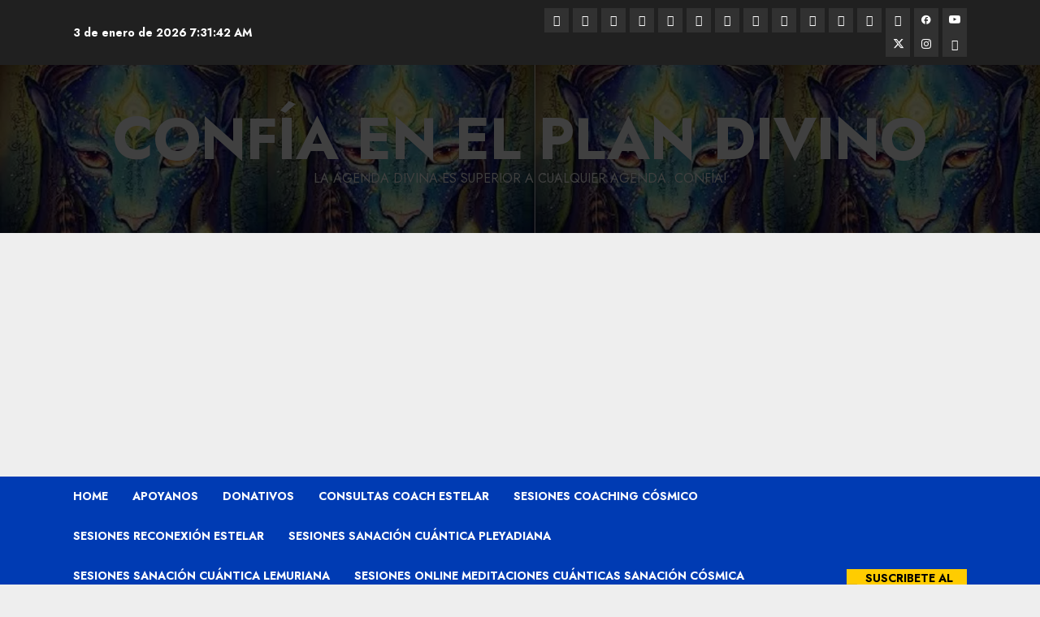

--- FILE ---
content_type: text/html; charset=UTF-8
request_url: https://confiaenelplan.org/9-senales-de-que-tu-llama-gemela-te-esta-enviando-amor-dolores-cannon/
body_size: 49401
content:
<!doctype html>
<html lang="es">
<head>
    <meta charset="UTF-8">
    <meta name="viewport" content="width=device-width, initial-scale=1">
    <link rel="profile" href="http://gmpg.org/xfn/11">

    <script data-cfasync="false" data-no-defer="1" data-no-minify="1" data-no-optimize="1">var ewww_webp_supported=!1;function check_webp_feature(A,e){var w;e=void 0!==e?e:function(){},ewww_webp_supported?e(ewww_webp_supported):((w=new Image).onload=function(){ewww_webp_supported=0<w.width&&0<w.height,e&&e(ewww_webp_supported)},w.onerror=function(){e&&e(!1)},w.src="data:image/webp;base64,"+{alpha:"UklGRkoAAABXRUJQVlA4WAoAAAAQAAAAAAAAAAAAQUxQSAwAAAARBxAR/Q9ERP8DAABWUDggGAAAABQBAJ0BKgEAAQAAAP4AAA3AAP7mtQAAAA=="}[A])}check_webp_feature("alpha");</script><script data-cfasync="false" data-no-defer="1" data-no-minify="1" data-no-optimize="1">var Arrive=function(c,w){"use strict";if(c.MutationObserver&&"undefined"!=typeof HTMLElement){var r,a=0,u=(r=HTMLElement.prototype.matches||HTMLElement.prototype.webkitMatchesSelector||HTMLElement.prototype.mozMatchesSelector||HTMLElement.prototype.msMatchesSelector,{matchesSelector:function(e,t){return e instanceof HTMLElement&&r.call(e,t)},addMethod:function(e,t,r){var a=e[t];e[t]=function(){return r.length==arguments.length?r.apply(this,arguments):"function"==typeof a?a.apply(this,arguments):void 0}},callCallbacks:function(e,t){t&&t.options.onceOnly&&1==t.firedElems.length&&(e=[e[0]]);for(var r,a=0;r=e[a];a++)r&&r.callback&&r.callback.call(r.elem,r.elem);t&&t.options.onceOnly&&1==t.firedElems.length&&t.me.unbindEventWithSelectorAndCallback.call(t.target,t.selector,t.callback)},checkChildNodesRecursively:function(e,t,r,a){for(var i,n=0;i=e[n];n++)r(i,t,a)&&a.push({callback:t.callback,elem:i}),0<i.childNodes.length&&u.checkChildNodesRecursively(i.childNodes,t,r,a)},mergeArrays:function(e,t){var r,a={};for(r in e)e.hasOwnProperty(r)&&(a[r]=e[r]);for(r in t)t.hasOwnProperty(r)&&(a[r]=t[r]);return a},toElementsArray:function(e){return e=void 0!==e&&("number"!=typeof e.length||e===c)?[e]:e}}),e=(l.prototype.addEvent=function(e,t,r,a){a={target:e,selector:t,options:r,callback:a,firedElems:[]};return this._beforeAdding&&this._beforeAdding(a),this._eventsBucket.push(a),a},l.prototype.removeEvent=function(e){for(var t,r=this._eventsBucket.length-1;t=this._eventsBucket[r];r--)e(t)&&(this._beforeRemoving&&this._beforeRemoving(t),(t=this._eventsBucket.splice(r,1))&&t.length&&(t[0].callback=null))},l.prototype.beforeAdding=function(e){this._beforeAdding=e},l.prototype.beforeRemoving=function(e){this._beforeRemoving=e},l),t=function(i,n){var o=new e,l=this,s={fireOnAttributesModification:!1};return o.beforeAdding(function(t){var e=t.target;e!==c.document&&e!==c||(e=document.getElementsByTagName("html")[0]);var r=new MutationObserver(function(e){n.call(this,e,t)}),a=i(t.options);r.observe(e,a),t.observer=r,t.me=l}),o.beforeRemoving(function(e){e.observer.disconnect()}),this.bindEvent=function(e,t,r){t=u.mergeArrays(s,t);for(var a=u.toElementsArray(this),i=0;i<a.length;i++)o.addEvent(a[i],e,t,r)},this.unbindEvent=function(){var r=u.toElementsArray(this);o.removeEvent(function(e){for(var t=0;t<r.length;t++)if(this===w||e.target===r[t])return!0;return!1})},this.unbindEventWithSelectorOrCallback=function(r){var a=u.toElementsArray(this),i=r,e="function"==typeof r?function(e){for(var t=0;t<a.length;t++)if((this===w||e.target===a[t])&&e.callback===i)return!0;return!1}:function(e){for(var t=0;t<a.length;t++)if((this===w||e.target===a[t])&&e.selector===r)return!0;return!1};o.removeEvent(e)},this.unbindEventWithSelectorAndCallback=function(r,a){var i=u.toElementsArray(this);o.removeEvent(function(e){for(var t=0;t<i.length;t++)if((this===w||e.target===i[t])&&e.selector===r&&e.callback===a)return!0;return!1})},this},i=new function(){var s={fireOnAttributesModification:!1,onceOnly:!1,existing:!1};function n(e,t,r){return!(!u.matchesSelector(e,t.selector)||(e._id===w&&(e._id=a++),-1!=t.firedElems.indexOf(e._id)))&&(t.firedElems.push(e._id),!0)}var c=(i=new t(function(e){var t={attributes:!1,childList:!0,subtree:!0};return e.fireOnAttributesModification&&(t.attributes=!0),t},function(e,i){e.forEach(function(e){var t=e.addedNodes,r=e.target,a=[];null!==t&&0<t.length?u.checkChildNodesRecursively(t,i,n,a):"attributes"===e.type&&n(r,i)&&a.push({callback:i.callback,elem:r}),u.callCallbacks(a,i)})})).bindEvent;return i.bindEvent=function(e,t,r){t=void 0===r?(r=t,s):u.mergeArrays(s,t);var a=u.toElementsArray(this);if(t.existing){for(var i=[],n=0;n<a.length;n++)for(var o=a[n].querySelectorAll(e),l=0;l<o.length;l++)i.push({callback:r,elem:o[l]});if(t.onceOnly&&i.length)return r.call(i[0].elem,i[0].elem);setTimeout(u.callCallbacks,1,i)}c.call(this,e,t,r)},i},o=new function(){var a={};function i(e,t){return u.matchesSelector(e,t.selector)}var n=(o=new t(function(){return{childList:!0,subtree:!0}},function(e,r){e.forEach(function(e){var t=e.removedNodes,e=[];null!==t&&0<t.length&&u.checkChildNodesRecursively(t,r,i,e),u.callCallbacks(e,r)})})).bindEvent;return o.bindEvent=function(e,t,r){t=void 0===r?(r=t,a):u.mergeArrays(a,t),n.call(this,e,t,r)},o};d(HTMLElement.prototype),d(NodeList.prototype),d(HTMLCollection.prototype),d(HTMLDocument.prototype),d(Window.prototype);var n={};return s(i,n,"unbindAllArrive"),s(o,n,"unbindAllLeave"),n}function l(){this._eventsBucket=[],this._beforeAdding=null,this._beforeRemoving=null}function s(e,t,r){u.addMethod(t,r,e.unbindEvent),u.addMethod(t,r,e.unbindEventWithSelectorOrCallback),u.addMethod(t,r,e.unbindEventWithSelectorAndCallback)}function d(e){e.arrive=i.bindEvent,s(i,e,"unbindArrive"),e.leave=o.bindEvent,s(o,e,"unbindLeave")}}(window,void 0),ewww_webp_supported=!1;function check_webp_feature(e,t){var r;ewww_webp_supported?t(ewww_webp_supported):((r=new Image).onload=function(){ewww_webp_supported=0<r.width&&0<r.height,t(ewww_webp_supported)},r.onerror=function(){t(!1)},r.src="data:image/webp;base64,"+{alpha:"UklGRkoAAABXRUJQVlA4WAoAAAAQAAAAAAAAAAAAQUxQSAwAAAARBxAR/Q9ERP8DAABWUDggGAAAABQBAJ0BKgEAAQAAAP4AAA3AAP7mtQAAAA==",animation:"UklGRlIAAABXRUJQVlA4WAoAAAASAAAAAAAAAAAAQU5JTQYAAAD/////AABBTk1GJgAAAAAAAAAAAAAAAAAAAGQAAABWUDhMDQAAAC8AAAAQBxAREYiI/gcA"}[e])}function ewwwLoadImages(e){if(e){for(var t=document.querySelectorAll(".batch-image img, .image-wrapper a, .ngg-pro-masonry-item a, .ngg-galleria-offscreen-seo-wrapper a"),r=0,a=t.length;r<a;r++)ewwwAttr(t[r],"data-src",t[r].getAttribute("data-webp")),ewwwAttr(t[r],"data-thumbnail",t[r].getAttribute("data-webp-thumbnail"));for(var i=document.querySelectorAll("div.woocommerce-product-gallery__image"),r=0,a=i.length;r<a;r++)ewwwAttr(i[r],"data-thumb",i[r].getAttribute("data-webp-thumb"))}for(var n=document.querySelectorAll("video"),r=0,a=n.length;r<a;r++)ewwwAttr(n[r],"poster",e?n[r].getAttribute("data-poster-webp"):n[r].getAttribute("data-poster-image"));for(var o,l=document.querySelectorAll("img.ewww_webp_lazy_load"),r=0,a=l.length;r<a;r++)e&&(ewwwAttr(l[r],"data-lazy-srcset",l[r].getAttribute("data-lazy-srcset-webp")),ewwwAttr(l[r],"data-srcset",l[r].getAttribute("data-srcset-webp")),ewwwAttr(l[r],"data-lazy-src",l[r].getAttribute("data-lazy-src-webp")),ewwwAttr(l[r],"data-src",l[r].getAttribute("data-src-webp")),ewwwAttr(l[r],"data-orig-file",l[r].getAttribute("data-webp-orig-file")),ewwwAttr(l[r],"data-medium-file",l[r].getAttribute("data-webp-medium-file")),ewwwAttr(l[r],"data-large-file",l[r].getAttribute("data-webp-large-file")),null!=(o=l[r].getAttribute("srcset"))&&!1!==o&&o.includes("R0lGOD")&&ewwwAttr(l[r],"src",l[r].getAttribute("data-lazy-src-webp"))),l[r].className=l[r].className.replace(/\bewww_webp_lazy_load\b/,"");for(var s=document.querySelectorAll(".ewww_webp"),r=0,a=s.length;r<a;r++)e?(ewwwAttr(s[r],"srcset",s[r].getAttribute("data-srcset-webp")),ewwwAttr(s[r],"src",s[r].getAttribute("data-src-webp")),ewwwAttr(s[r],"data-orig-file",s[r].getAttribute("data-webp-orig-file")),ewwwAttr(s[r],"data-medium-file",s[r].getAttribute("data-webp-medium-file")),ewwwAttr(s[r],"data-large-file",s[r].getAttribute("data-webp-large-file")),ewwwAttr(s[r],"data-large_image",s[r].getAttribute("data-webp-large_image")),ewwwAttr(s[r],"data-src",s[r].getAttribute("data-webp-src"))):(ewwwAttr(s[r],"srcset",s[r].getAttribute("data-srcset-img")),ewwwAttr(s[r],"src",s[r].getAttribute("data-src-img"))),s[r].className=s[r].className.replace(/\bewww_webp\b/,"ewww_webp_loaded");window.jQuery&&jQuery.fn.isotope&&jQuery.fn.imagesLoaded&&(jQuery(".fusion-posts-container-infinite").imagesLoaded(function(){jQuery(".fusion-posts-container-infinite").hasClass("isotope")&&jQuery(".fusion-posts-container-infinite").isotope()}),jQuery(".fusion-portfolio:not(.fusion-recent-works) .fusion-portfolio-wrapper").imagesLoaded(function(){jQuery(".fusion-portfolio:not(.fusion-recent-works) .fusion-portfolio-wrapper").isotope()}))}function ewwwWebPInit(e){ewwwLoadImages(e),ewwwNggLoadGalleries(e),document.arrive(".ewww_webp",function(){ewwwLoadImages(e)}),document.arrive(".ewww_webp_lazy_load",function(){ewwwLoadImages(e)}),document.arrive("videos",function(){ewwwLoadImages(e)}),"loading"==document.readyState?document.addEventListener("DOMContentLoaded",ewwwJSONParserInit):("undefined"!=typeof galleries&&ewwwNggParseGalleries(e),ewwwWooParseVariations(e))}function ewwwAttr(e,t,r){null!=r&&!1!==r&&e.setAttribute(t,r)}function ewwwJSONParserInit(){"undefined"!=typeof galleries&&check_webp_feature("alpha",ewwwNggParseGalleries),check_webp_feature("alpha",ewwwWooParseVariations)}function ewwwWooParseVariations(e){if(e)for(var t=document.querySelectorAll("form.variations_form"),r=0,a=t.length;r<a;r++){var i=t[r].getAttribute("data-product_variations"),n=!1;try{for(var o in i=JSON.parse(i))void 0!==i[o]&&void 0!==i[o].image&&(void 0!==i[o].image.src_webp&&(i[o].image.src=i[o].image.src_webp,n=!0),void 0!==i[o].image.srcset_webp&&(i[o].image.srcset=i[o].image.srcset_webp,n=!0),void 0!==i[o].image.full_src_webp&&(i[o].image.full_src=i[o].image.full_src_webp,n=!0),void 0!==i[o].image.gallery_thumbnail_src_webp&&(i[o].image.gallery_thumbnail_src=i[o].image.gallery_thumbnail_src_webp,n=!0),void 0!==i[o].image.thumb_src_webp&&(i[o].image.thumb_src=i[o].image.thumb_src_webp,n=!0));n&&ewwwAttr(t[r],"data-product_variations",JSON.stringify(i))}catch(e){}}}function ewwwNggParseGalleries(e){if(e)for(var t in galleries){var r=galleries[t];galleries[t].images_list=ewwwNggParseImageList(r.images_list)}}function ewwwNggLoadGalleries(e){e&&document.addEventListener("ngg.galleria.themeadded",function(e,t){window.ngg_galleria._create_backup=window.ngg_galleria.create,window.ngg_galleria.create=function(e,t){var r=$(e).data("id");return galleries["gallery_"+r].images_list=ewwwNggParseImageList(galleries["gallery_"+r].images_list),window.ngg_galleria._create_backup(e,t)}})}function ewwwNggParseImageList(e){for(var t in e){var r=e[t];if(void 0!==r["image-webp"]&&(e[t].image=r["image-webp"],delete e[t]["image-webp"]),void 0!==r["thumb-webp"]&&(e[t].thumb=r["thumb-webp"],delete e[t]["thumb-webp"]),void 0!==r.full_image_webp&&(e[t].full_image=r.full_image_webp,delete e[t].full_image_webp),void 0!==r.srcsets)for(var a in r.srcsets)nggSrcset=r.srcsets[a],void 0!==r.srcsets[a+"-webp"]&&(e[t].srcsets[a]=r.srcsets[a+"-webp"],delete e[t].srcsets[a+"-webp"]);if(void 0!==r.full_srcsets)for(var i in r.full_srcsets)nggFSrcset=r.full_srcsets[i],void 0!==r.full_srcsets[i+"-webp"]&&(e[t].full_srcsets[i]=r.full_srcsets[i+"-webp"],delete e[t].full_srcsets[i+"-webp"])}return e}check_webp_feature("alpha",ewwwWebPInit);</script><title>9 señales de que tu Llama Gemela te está enviando Amor &#8211;  Dolores Cannon | Confía en el Plan Divino</title>
<style>
#wpadminbar #wp-admin-bar-wccp_free_top_button .ab-icon:before {
	content: "\f160";
	color: #02CA02;
	top: 3px;
}
#wpadminbar #wp-admin-bar-wccp_free_top_button .ab-icon {
	transform: rotate(45deg);
}
</style>
<meta name='robots' content='max-image-preview:large' />
<meta name="description" content="l &quot;Llamas Gemelas: Un Vínculo Eterno e Inquebrantable que Trasciende el Reino Físico&quot; ." />
<meta name="robots" content="index,follow" />
<link rel="canonical" href="https://confiaenelplan.org/9-senales-de-que-tu-llama-gemela-te-esta-enviando-amor-dolores-cannon/" />
<meta property="og:locale" content="es_ES" />
<meta property="og:type" content="article" />
<meta property="og:title" content="9 señales de que tu Llama Gemela te está enviando Amor &#8211;  Dolores Cannon, Confía en el Plan Divino" />
<meta property="og:description" content="l &quot;Llamas Gemelas: Un Vínculo Eterno e Inquebrantable que Trasciende el Reino Físico&quot; ." />
<meta property="og:url" content="https://confiaenelplan.org/9-senales-de-que-tu-llama-gemela-te-esta-enviando-amor-dolores-cannon/" />
<meta property="og:site_name" name="copyright" content="Confía en el Plan Divino" />
<meta property="og:image" content="https://confiaenelplan.org/wp-content/uploads/2023/12/senales.jpg" />
<!-- Etiqueta de Google (gtag.js) modo de consentimiento dataLayer añadido por Site Kit -->
<script type="text/javascript" id="google_gtagjs-js-consent-mode-data-layer">
/* <![CDATA[ */
window.dataLayer = window.dataLayer || [];function gtag(){dataLayer.push(arguments);}
gtag('consent', 'default', {"ad_personalization":"denied","ad_storage":"denied","ad_user_data":"denied","analytics_storage":"denied","functionality_storage":"denied","security_storage":"denied","personalization_storage":"denied","region":["AT","BE","BG","CH","CY","CZ","DE","DK","EE","ES","FI","FR","GB","GR","HR","HU","IE","IS","IT","LI","LT","LU","LV","MT","NL","NO","PL","PT","RO","SE","SI","SK"],"wait_for_update":500});
window._googlesitekitConsentCategoryMap = {"statistics":["analytics_storage"],"marketing":["ad_storage","ad_user_data","ad_personalization"],"functional":["functionality_storage","security_storage"],"preferences":["personalization_storage"]};
window._googlesitekitConsents = {"ad_personalization":"denied","ad_storage":"denied","ad_user_data":"denied","analytics_storage":"denied","functionality_storage":"denied","security_storage":"denied","personalization_storage":"denied","region":["AT","BE","BG","CH","CY","CZ","DE","DK","EE","ES","FI","FR","GB","GR","HR","HU","IE","IS","IT","LI","LT","LU","LV","MT","NL","NO","PL","PT","RO","SE","SI","SK"],"wait_for_update":500};
/* ]]> */
</script>
<!-- Fin de la etiqueta Google (gtag.js) modo de consentimiento dataLayer añadido por Site Kit -->
<link rel='dns-prefetch' href='//www.googletagmanager.com' />
<link rel='dns-prefetch' href='//fonts.googleapis.com' />
<link rel='dns-prefetch' href='//pagead2.googlesyndication.com' />
<link rel="alternate" type="application/rss+xml" title="Confía en el Plan Divino &raquo; Feed" href="https://confiaenelplan.org/feed/" />
<link rel="alternate" type="application/rss+xml" title="Confía en el Plan Divino &raquo; Feed de los comentarios" href="https://confiaenelplan.org/comments/feed/" />
<link rel="alternate" type="application/rss+xml" title="Confía en el Plan Divino &raquo; Comentario 9 señales de que tu Llama Gemela te está enviando Amor &#8211;  Dolores Cannon del feed" href="https://confiaenelplan.org/9-senales-de-que-tu-llama-gemela-te-esta-enviando-amor-dolores-cannon/feed/" />
<link rel="alternate" title="oEmbed (JSON)" type="application/json+oembed" href="https://confiaenelplan.org/wp-json/oembed/1.0/embed?url=https%3A%2F%2Fconfiaenelplan.org%2F9-senales-de-que-tu-llama-gemela-te-esta-enviando-amor-dolores-cannon%2F" />
<link rel="alternate" title="oEmbed (XML)" type="text/xml+oembed" href="https://confiaenelplan.org/wp-json/oembed/1.0/embed?url=https%3A%2F%2Fconfiaenelplan.org%2F9-senales-de-que-tu-llama-gemela-te-esta-enviando-amor-dolores-cannon%2F&#038;format=xml" />
		<!-- This site uses the Google Analytics by MonsterInsights plugin v9.11.0 - Using Analytics tracking - https://www.monsterinsights.com/ -->
							<script src="//www.googletagmanager.com/gtag/js?id=G-P9EF2VLRME"  data-cfasync="false" data-wpfc-render="false" type="text/javascript" async></script>
			<script data-cfasync="false" data-wpfc-render="false" type="text/javascript">
				var mi_version = '9.11.0';
				var mi_track_user = true;
				var mi_no_track_reason = '';
								var MonsterInsightsDefaultLocations = {"page_location":"https:\/\/confiaenelplan.org\/9-senales-de-que-tu-llama-gemela-te-esta-enviando-amor-dolores-cannon\/"};
								if ( typeof MonsterInsightsPrivacyGuardFilter === 'function' ) {
					var MonsterInsightsLocations = (typeof MonsterInsightsExcludeQuery === 'object') ? MonsterInsightsPrivacyGuardFilter( MonsterInsightsExcludeQuery ) : MonsterInsightsPrivacyGuardFilter( MonsterInsightsDefaultLocations );
				} else {
					var MonsterInsightsLocations = (typeof MonsterInsightsExcludeQuery === 'object') ? MonsterInsightsExcludeQuery : MonsterInsightsDefaultLocations;
				}

								var disableStrs = [
										'ga-disable-G-P9EF2VLRME',
									];

				/* Function to detect opted out users */
				function __gtagTrackerIsOptedOut() {
					for (var index = 0; index < disableStrs.length; index++) {
						if (document.cookie.indexOf(disableStrs[index] + '=true') > -1) {
							return true;
						}
					}

					return false;
				}

				/* Disable tracking if the opt-out cookie exists. */
				if (__gtagTrackerIsOptedOut()) {
					for (var index = 0; index < disableStrs.length; index++) {
						window[disableStrs[index]] = true;
					}
				}

				/* Opt-out function */
				function __gtagTrackerOptout() {
					for (var index = 0; index < disableStrs.length; index++) {
						document.cookie = disableStrs[index] + '=true; expires=Thu, 31 Dec 2099 23:59:59 UTC; path=/';
						window[disableStrs[index]] = true;
					}
				}

				if ('undefined' === typeof gaOptout) {
					function gaOptout() {
						__gtagTrackerOptout();
					}
				}
								window.dataLayer = window.dataLayer || [];

				window.MonsterInsightsDualTracker = {
					helpers: {},
					trackers: {},
				};
				if (mi_track_user) {
					function __gtagDataLayer() {
						dataLayer.push(arguments);
					}

					function __gtagTracker(type, name, parameters) {
						if (!parameters) {
							parameters = {};
						}

						if (parameters.send_to) {
							__gtagDataLayer.apply(null, arguments);
							return;
						}

						if (type === 'event') {
														parameters.send_to = monsterinsights_frontend.v4_id;
							var hookName = name;
							if (typeof parameters['event_category'] !== 'undefined') {
								hookName = parameters['event_category'] + ':' + name;
							}

							if (typeof MonsterInsightsDualTracker.trackers[hookName] !== 'undefined') {
								MonsterInsightsDualTracker.trackers[hookName](parameters);
							} else {
								__gtagDataLayer('event', name, parameters);
							}
							
						} else {
							__gtagDataLayer.apply(null, arguments);
						}
					}

					__gtagTracker('js', new Date());
					__gtagTracker('set', {
						'developer_id.dZGIzZG': true,
											});
					if ( MonsterInsightsLocations.page_location ) {
						__gtagTracker('set', MonsterInsightsLocations);
					}
										__gtagTracker('config', 'G-P9EF2VLRME', {"forceSSL":"true","link_attribution":"true"} );
										window.gtag = __gtagTracker;										(function () {
						/* https://developers.google.com/analytics/devguides/collection/analyticsjs/ */
						/* ga and __gaTracker compatibility shim. */
						var noopfn = function () {
							return null;
						};
						var newtracker = function () {
							return new Tracker();
						};
						var Tracker = function () {
							return null;
						};
						var p = Tracker.prototype;
						p.get = noopfn;
						p.set = noopfn;
						p.send = function () {
							var args = Array.prototype.slice.call(arguments);
							args.unshift('send');
							__gaTracker.apply(null, args);
						};
						var __gaTracker = function () {
							var len = arguments.length;
							if (len === 0) {
								return;
							}
							var f = arguments[len - 1];
							if (typeof f !== 'object' || f === null || typeof f.hitCallback !== 'function') {
								if ('send' === arguments[0]) {
									var hitConverted, hitObject = false, action;
									if ('event' === arguments[1]) {
										if ('undefined' !== typeof arguments[3]) {
											hitObject = {
												'eventAction': arguments[3],
												'eventCategory': arguments[2],
												'eventLabel': arguments[4],
												'value': arguments[5] ? arguments[5] : 1,
											}
										}
									}
									if ('pageview' === arguments[1]) {
										if ('undefined' !== typeof arguments[2]) {
											hitObject = {
												'eventAction': 'page_view',
												'page_path': arguments[2],
											}
										}
									}
									if (typeof arguments[2] === 'object') {
										hitObject = arguments[2];
									}
									if (typeof arguments[5] === 'object') {
										Object.assign(hitObject, arguments[5]);
									}
									if ('undefined' !== typeof arguments[1].hitType) {
										hitObject = arguments[1];
										if ('pageview' === hitObject.hitType) {
											hitObject.eventAction = 'page_view';
										}
									}
									if (hitObject) {
										action = 'timing' === arguments[1].hitType ? 'timing_complete' : hitObject.eventAction;
										hitConverted = mapArgs(hitObject);
										__gtagTracker('event', action, hitConverted);
									}
								}
								return;
							}

							function mapArgs(args) {
								var arg, hit = {};
								var gaMap = {
									'eventCategory': 'event_category',
									'eventAction': 'event_action',
									'eventLabel': 'event_label',
									'eventValue': 'event_value',
									'nonInteraction': 'non_interaction',
									'timingCategory': 'event_category',
									'timingVar': 'name',
									'timingValue': 'value',
									'timingLabel': 'event_label',
									'page': 'page_path',
									'location': 'page_location',
									'title': 'page_title',
									'referrer' : 'page_referrer',
								};
								for (arg in args) {
																		if (!(!args.hasOwnProperty(arg) || !gaMap.hasOwnProperty(arg))) {
										hit[gaMap[arg]] = args[arg];
									} else {
										hit[arg] = args[arg];
									}
								}
								return hit;
							}

							try {
								f.hitCallback();
							} catch (ex) {
							}
						};
						__gaTracker.create = newtracker;
						__gaTracker.getByName = newtracker;
						__gaTracker.getAll = function () {
							return [];
						};
						__gaTracker.remove = noopfn;
						__gaTracker.loaded = true;
						window['__gaTracker'] = __gaTracker;
					})();
									} else {
										console.log("");
					(function () {
						function __gtagTracker() {
							return null;
						}

						window['__gtagTracker'] = __gtagTracker;
						window['gtag'] = __gtagTracker;
					})();
									}
			</script>
							<!-- / Google Analytics by MonsterInsights -->
		<style id='wp-img-auto-sizes-contain-inline-css' type='text/css'>
img:is([sizes=auto i],[sizes^="auto," i]){contain-intrinsic-size:3000px 1500px}
/*# sourceURL=wp-img-auto-sizes-contain-inline-css */
</style>
<style id='wp-emoji-styles-inline-css' type='text/css'>

	img.wp-smiley, img.emoji {
		display: inline !important;
		border: none !important;
		box-shadow: none !important;
		height: 1em !important;
		width: 1em !important;
		margin: 0 0.07em !important;
		vertical-align: -0.1em !important;
		background: none !important;
		padding: 0 !important;
	}
/*# sourceURL=wp-emoji-styles-inline-css */
</style>
<style id='wp-block-library-inline-css' type='text/css'>
:root{--wp-block-synced-color:#7a00df;--wp-block-synced-color--rgb:122,0,223;--wp-bound-block-color:var(--wp-block-synced-color);--wp-editor-canvas-background:#ddd;--wp-admin-theme-color:#007cba;--wp-admin-theme-color--rgb:0,124,186;--wp-admin-theme-color-darker-10:#006ba1;--wp-admin-theme-color-darker-10--rgb:0,107,160.5;--wp-admin-theme-color-darker-20:#005a87;--wp-admin-theme-color-darker-20--rgb:0,90,135;--wp-admin-border-width-focus:2px}@media (min-resolution:192dpi){:root{--wp-admin-border-width-focus:1.5px}}.wp-element-button{cursor:pointer}:root .has-very-light-gray-background-color{background-color:#eee}:root .has-very-dark-gray-background-color{background-color:#313131}:root .has-very-light-gray-color{color:#eee}:root .has-very-dark-gray-color{color:#313131}:root .has-vivid-green-cyan-to-vivid-cyan-blue-gradient-background{background:linear-gradient(135deg,#00d084,#0693e3)}:root .has-purple-crush-gradient-background{background:linear-gradient(135deg,#34e2e4,#4721fb 50%,#ab1dfe)}:root .has-hazy-dawn-gradient-background{background:linear-gradient(135deg,#faaca8,#dad0ec)}:root .has-subdued-olive-gradient-background{background:linear-gradient(135deg,#fafae1,#67a671)}:root .has-atomic-cream-gradient-background{background:linear-gradient(135deg,#fdd79a,#004a59)}:root .has-nightshade-gradient-background{background:linear-gradient(135deg,#330968,#31cdcf)}:root .has-midnight-gradient-background{background:linear-gradient(135deg,#020381,#2874fc)}:root{--wp--preset--font-size--normal:16px;--wp--preset--font-size--huge:42px}.has-regular-font-size{font-size:1em}.has-larger-font-size{font-size:2.625em}.has-normal-font-size{font-size:var(--wp--preset--font-size--normal)}.has-huge-font-size{font-size:var(--wp--preset--font-size--huge)}.has-text-align-center{text-align:center}.has-text-align-left{text-align:left}.has-text-align-right{text-align:right}.has-fit-text{white-space:nowrap!important}#end-resizable-editor-section{display:none}.aligncenter{clear:both}.items-justified-left{justify-content:flex-start}.items-justified-center{justify-content:center}.items-justified-right{justify-content:flex-end}.items-justified-space-between{justify-content:space-between}.screen-reader-text{border:0;clip-path:inset(50%);height:1px;margin:-1px;overflow:hidden;padding:0;position:absolute;width:1px;word-wrap:normal!important}.screen-reader-text:focus{background-color:#ddd;clip-path:none;color:#444;display:block;font-size:1em;height:auto;left:5px;line-height:normal;padding:15px 23px 14px;text-decoration:none;top:5px;width:auto;z-index:100000}html :where(.has-border-color){border-style:solid}html :where([style*=border-top-color]){border-top-style:solid}html :where([style*=border-right-color]){border-right-style:solid}html :where([style*=border-bottom-color]){border-bottom-style:solid}html :where([style*=border-left-color]){border-left-style:solid}html :where([style*=border-width]){border-style:solid}html :where([style*=border-top-width]){border-top-style:solid}html :where([style*=border-right-width]){border-right-style:solid}html :where([style*=border-bottom-width]){border-bottom-style:solid}html :where([style*=border-left-width]){border-left-style:solid}html :where(img[class*=wp-image-]){height:auto;max-width:100%}:where(figure){margin:0 0 1em}html :where(.is-position-sticky){--wp-admin--admin-bar--position-offset:var(--wp-admin--admin-bar--height,0px)}@media screen and (max-width:600px){html :where(.is-position-sticky){--wp-admin--admin-bar--position-offset:0px}}

/*# sourceURL=wp-block-library-inline-css */
</style><style id='wp-block-heading-inline-css' type='text/css'>
h1:where(.wp-block-heading).has-background,h2:where(.wp-block-heading).has-background,h3:where(.wp-block-heading).has-background,h4:where(.wp-block-heading).has-background,h5:where(.wp-block-heading).has-background,h6:where(.wp-block-heading).has-background{padding:1.25em 2.375em}h1.has-text-align-left[style*=writing-mode]:where([style*=vertical-lr]),h1.has-text-align-right[style*=writing-mode]:where([style*=vertical-rl]),h2.has-text-align-left[style*=writing-mode]:where([style*=vertical-lr]),h2.has-text-align-right[style*=writing-mode]:where([style*=vertical-rl]),h3.has-text-align-left[style*=writing-mode]:where([style*=vertical-lr]),h3.has-text-align-right[style*=writing-mode]:where([style*=vertical-rl]),h4.has-text-align-left[style*=writing-mode]:where([style*=vertical-lr]),h4.has-text-align-right[style*=writing-mode]:where([style*=vertical-rl]),h5.has-text-align-left[style*=writing-mode]:where([style*=vertical-lr]),h5.has-text-align-right[style*=writing-mode]:where([style*=vertical-rl]),h6.has-text-align-left[style*=writing-mode]:where([style*=vertical-lr]),h6.has-text-align-right[style*=writing-mode]:where([style*=vertical-rl]){rotate:180deg}
/*# sourceURL=https://confiaenelplan.org/wp-includes/blocks/heading/style.min.css */
</style>
<style id='wp-block-latest-comments-inline-css' type='text/css'>
ol.wp-block-latest-comments{box-sizing:border-box;margin-left:0}:where(.wp-block-latest-comments:not([style*=line-height] .wp-block-latest-comments__comment)){line-height:1.1}:where(.wp-block-latest-comments:not([style*=line-height] .wp-block-latest-comments__comment-excerpt p)){line-height:1.8}.has-dates :where(.wp-block-latest-comments:not([style*=line-height])),.has-excerpts :where(.wp-block-latest-comments:not([style*=line-height])){line-height:1.5}.wp-block-latest-comments .wp-block-latest-comments{padding-left:0}.wp-block-latest-comments__comment{list-style:none;margin-bottom:1em}.has-avatars .wp-block-latest-comments__comment{list-style:none;min-height:2.25em}.has-avatars .wp-block-latest-comments__comment .wp-block-latest-comments__comment-excerpt,.has-avatars .wp-block-latest-comments__comment .wp-block-latest-comments__comment-meta{margin-left:3.25em}.wp-block-latest-comments__comment-excerpt p{font-size:.875em;margin:.36em 0 1.4em}.wp-block-latest-comments__comment-date{display:block;font-size:.75em}.wp-block-latest-comments .avatar,.wp-block-latest-comments__comment-avatar{border-radius:1.5em;display:block;float:left;height:2.5em;margin-right:.75em;width:2.5em}.wp-block-latest-comments[class*=-font-size] a,.wp-block-latest-comments[style*=font-size] a{font-size:inherit}
/*# sourceURL=https://confiaenelplan.org/wp-includes/blocks/latest-comments/style.min.css */
</style>
<style id='wp-block-latest-posts-inline-css' type='text/css'>
.wp-block-latest-posts{box-sizing:border-box}.wp-block-latest-posts.alignleft{margin-right:2em}.wp-block-latest-posts.alignright{margin-left:2em}.wp-block-latest-posts.wp-block-latest-posts__list{list-style:none}.wp-block-latest-posts.wp-block-latest-posts__list li{clear:both;overflow-wrap:break-word}.wp-block-latest-posts.is-grid{display:flex;flex-wrap:wrap}.wp-block-latest-posts.is-grid li{margin:0 1.25em 1.25em 0;width:100%}@media (min-width:600px){.wp-block-latest-posts.columns-2 li{width:calc(50% - .625em)}.wp-block-latest-posts.columns-2 li:nth-child(2n){margin-right:0}.wp-block-latest-posts.columns-3 li{width:calc(33.33333% - .83333em)}.wp-block-latest-posts.columns-3 li:nth-child(3n){margin-right:0}.wp-block-latest-posts.columns-4 li{width:calc(25% - .9375em)}.wp-block-latest-posts.columns-4 li:nth-child(4n){margin-right:0}.wp-block-latest-posts.columns-5 li{width:calc(20% - 1em)}.wp-block-latest-posts.columns-5 li:nth-child(5n){margin-right:0}.wp-block-latest-posts.columns-6 li{width:calc(16.66667% - 1.04167em)}.wp-block-latest-posts.columns-6 li:nth-child(6n){margin-right:0}}:root :where(.wp-block-latest-posts.is-grid){padding:0}:root :where(.wp-block-latest-posts.wp-block-latest-posts__list){padding-left:0}.wp-block-latest-posts__post-author,.wp-block-latest-posts__post-date{display:block;font-size:.8125em}.wp-block-latest-posts__post-excerpt,.wp-block-latest-posts__post-full-content{margin-bottom:1em;margin-top:.5em}.wp-block-latest-posts__featured-image a{display:inline-block}.wp-block-latest-posts__featured-image img{height:auto;max-width:100%;width:auto}.wp-block-latest-posts__featured-image.alignleft{float:left;margin-right:1em}.wp-block-latest-posts__featured-image.alignright{float:right;margin-left:1em}.wp-block-latest-posts__featured-image.aligncenter{margin-bottom:1em;text-align:center}
/*# sourceURL=https://confiaenelplan.org/wp-includes/blocks/latest-posts/style.min.css */
</style>
<style id='wp-block-tag-cloud-inline-css' type='text/css'>
.wp-block-tag-cloud{box-sizing:border-box}.wp-block-tag-cloud.aligncenter{justify-content:center;text-align:center}.wp-block-tag-cloud a{display:inline-block;margin-right:5px}.wp-block-tag-cloud span{display:inline-block;margin-left:5px;text-decoration:none}:root :where(.wp-block-tag-cloud.is-style-outline){display:flex;flex-wrap:wrap;gap:1ch}:root :where(.wp-block-tag-cloud.is-style-outline a){border:1px solid;font-size:unset!important;margin-right:0;padding:1ch 2ch;text-decoration:none!important}
/*# sourceURL=https://confiaenelplan.org/wp-includes/blocks/tag-cloud/style.min.css */
</style>
<style id='wp-block-group-inline-css' type='text/css'>
.wp-block-group{box-sizing:border-box}:where(.wp-block-group.wp-block-group-is-layout-constrained){position:relative}
/*# sourceURL=https://confiaenelplan.org/wp-includes/blocks/group/style.min.css */
</style>
<style id='wp-block-paragraph-inline-css' type='text/css'>
.is-small-text{font-size:.875em}.is-regular-text{font-size:1em}.is-large-text{font-size:2.25em}.is-larger-text{font-size:3em}.has-drop-cap:not(:focus):first-letter{float:left;font-size:8.4em;font-style:normal;font-weight:100;line-height:.68;margin:.05em .1em 0 0;text-transform:uppercase}body.rtl .has-drop-cap:not(:focus):first-letter{float:none;margin-left:.1em}p.has-drop-cap.has-background{overflow:hidden}:root :where(p.has-background){padding:1.25em 2.375em}:where(p.has-text-color:not(.has-link-color)) a{color:inherit}p.has-text-align-left[style*="writing-mode:vertical-lr"],p.has-text-align-right[style*="writing-mode:vertical-rl"]{rotate:180deg}
/*# sourceURL=https://confiaenelplan.org/wp-includes/blocks/paragraph/style.min.css */
</style>
<style id='global-styles-inline-css' type='text/css'>
:root{--wp--preset--aspect-ratio--square: 1;--wp--preset--aspect-ratio--4-3: 4/3;--wp--preset--aspect-ratio--3-4: 3/4;--wp--preset--aspect-ratio--3-2: 3/2;--wp--preset--aspect-ratio--2-3: 2/3;--wp--preset--aspect-ratio--16-9: 16/9;--wp--preset--aspect-ratio--9-16: 9/16;--wp--preset--color--black: #000000;--wp--preset--color--cyan-bluish-gray: #abb8c3;--wp--preset--color--white: #ffffff;--wp--preset--color--pale-pink: #f78da7;--wp--preset--color--vivid-red: #cf2e2e;--wp--preset--color--luminous-vivid-orange: #ff6900;--wp--preset--color--luminous-vivid-amber: #fcb900;--wp--preset--color--light-green-cyan: #7bdcb5;--wp--preset--color--vivid-green-cyan: #00d084;--wp--preset--color--pale-cyan-blue: #8ed1fc;--wp--preset--color--vivid-cyan-blue: #0693e3;--wp--preset--color--vivid-purple: #9b51e0;--wp--preset--gradient--vivid-cyan-blue-to-vivid-purple: linear-gradient(135deg,rgb(6,147,227) 0%,rgb(155,81,224) 100%);--wp--preset--gradient--light-green-cyan-to-vivid-green-cyan: linear-gradient(135deg,rgb(122,220,180) 0%,rgb(0,208,130) 100%);--wp--preset--gradient--luminous-vivid-amber-to-luminous-vivid-orange: linear-gradient(135deg,rgb(252,185,0) 0%,rgb(255,105,0) 100%);--wp--preset--gradient--luminous-vivid-orange-to-vivid-red: linear-gradient(135deg,rgb(255,105,0) 0%,rgb(207,46,46) 100%);--wp--preset--gradient--very-light-gray-to-cyan-bluish-gray: linear-gradient(135deg,rgb(238,238,238) 0%,rgb(169,184,195) 100%);--wp--preset--gradient--cool-to-warm-spectrum: linear-gradient(135deg,rgb(74,234,220) 0%,rgb(151,120,209) 20%,rgb(207,42,186) 40%,rgb(238,44,130) 60%,rgb(251,105,98) 80%,rgb(254,248,76) 100%);--wp--preset--gradient--blush-light-purple: linear-gradient(135deg,rgb(255,206,236) 0%,rgb(152,150,240) 100%);--wp--preset--gradient--blush-bordeaux: linear-gradient(135deg,rgb(254,205,165) 0%,rgb(254,45,45) 50%,rgb(107,0,62) 100%);--wp--preset--gradient--luminous-dusk: linear-gradient(135deg,rgb(255,203,112) 0%,rgb(199,81,192) 50%,rgb(65,88,208) 100%);--wp--preset--gradient--pale-ocean: linear-gradient(135deg,rgb(255,245,203) 0%,rgb(182,227,212) 50%,rgb(51,167,181) 100%);--wp--preset--gradient--electric-grass: linear-gradient(135deg,rgb(202,248,128) 0%,rgb(113,206,126) 100%);--wp--preset--gradient--midnight: linear-gradient(135deg,rgb(2,3,129) 0%,rgb(40,116,252) 100%);--wp--preset--font-size--small: 13px;--wp--preset--font-size--medium: 20px;--wp--preset--font-size--large: 36px;--wp--preset--font-size--x-large: 42px;--wp--preset--spacing--20: 0.44rem;--wp--preset--spacing--30: 0.67rem;--wp--preset--spacing--40: 1rem;--wp--preset--spacing--50: 1.5rem;--wp--preset--spacing--60: 2.25rem;--wp--preset--spacing--70: 3.38rem;--wp--preset--spacing--80: 5.06rem;--wp--preset--shadow--natural: 6px 6px 9px rgba(0, 0, 0, 0.2);--wp--preset--shadow--deep: 12px 12px 50px rgba(0, 0, 0, 0.4);--wp--preset--shadow--sharp: 6px 6px 0px rgba(0, 0, 0, 0.2);--wp--preset--shadow--outlined: 6px 6px 0px -3px rgb(255, 255, 255), 6px 6px rgb(0, 0, 0);--wp--preset--shadow--crisp: 6px 6px 0px rgb(0, 0, 0);}:where(.is-layout-flex){gap: 0.5em;}:where(.is-layout-grid){gap: 0.5em;}body .is-layout-flex{display: flex;}.is-layout-flex{flex-wrap: wrap;align-items: center;}.is-layout-flex > :is(*, div){margin: 0;}body .is-layout-grid{display: grid;}.is-layout-grid > :is(*, div){margin: 0;}:where(.wp-block-columns.is-layout-flex){gap: 2em;}:where(.wp-block-columns.is-layout-grid){gap: 2em;}:where(.wp-block-post-template.is-layout-flex){gap: 1.25em;}:where(.wp-block-post-template.is-layout-grid){gap: 1.25em;}.has-black-color{color: var(--wp--preset--color--black) !important;}.has-cyan-bluish-gray-color{color: var(--wp--preset--color--cyan-bluish-gray) !important;}.has-white-color{color: var(--wp--preset--color--white) !important;}.has-pale-pink-color{color: var(--wp--preset--color--pale-pink) !important;}.has-vivid-red-color{color: var(--wp--preset--color--vivid-red) !important;}.has-luminous-vivid-orange-color{color: var(--wp--preset--color--luminous-vivid-orange) !important;}.has-luminous-vivid-amber-color{color: var(--wp--preset--color--luminous-vivid-amber) !important;}.has-light-green-cyan-color{color: var(--wp--preset--color--light-green-cyan) !important;}.has-vivid-green-cyan-color{color: var(--wp--preset--color--vivid-green-cyan) !important;}.has-pale-cyan-blue-color{color: var(--wp--preset--color--pale-cyan-blue) !important;}.has-vivid-cyan-blue-color{color: var(--wp--preset--color--vivid-cyan-blue) !important;}.has-vivid-purple-color{color: var(--wp--preset--color--vivid-purple) !important;}.has-black-background-color{background-color: var(--wp--preset--color--black) !important;}.has-cyan-bluish-gray-background-color{background-color: var(--wp--preset--color--cyan-bluish-gray) !important;}.has-white-background-color{background-color: var(--wp--preset--color--white) !important;}.has-pale-pink-background-color{background-color: var(--wp--preset--color--pale-pink) !important;}.has-vivid-red-background-color{background-color: var(--wp--preset--color--vivid-red) !important;}.has-luminous-vivid-orange-background-color{background-color: var(--wp--preset--color--luminous-vivid-orange) !important;}.has-luminous-vivid-amber-background-color{background-color: var(--wp--preset--color--luminous-vivid-amber) !important;}.has-light-green-cyan-background-color{background-color: var(--wp--preset--color--light-green-cyan) !important;}.has-vivid-green-cyan-background-color{background-color: var(--wp--preset--color--vivid-green-cyan) !important;}.has-pale-cyan-blue-background-color{background-color: var(--wp--preset--color--pale-cyan-blue) !important;}.has-vivid-cyan-blue-background-color{background-color: var(--wp--preset--color--vivid-cyan-blue) !important;}.has-vivid-purple-background-color{background-color: var(--wp--preset--color--vivid-purple) !important;}.has-black-border-color{border-color: var(--wp--preset--color--black) !important;}.has-cyan-bluish-gray-border-color{border-color: var(--wp--preset--color--cyan-bluish-gray) !important;}.has-white-border-color{border-color: var(--wp--preset--color--white) !important;}.has-pale-pink-border-color{border-color: var(--wp--preset--color--pale-pink) !important;}.has-vivid-red-border-color{border-color: var(--wp--preset--color--vivid-red) !important;}.has-luminous-vivid-orange-border-color{border-color: var(--wp--preset--color--luminous-vivid-orange) !important;}.has-luminous-vivid-amber-border-color{border-color: var(--wp--preset--color--luminous-vivid-amber) !important;}.has-light-green-cyan-border-color{border-color: var(--wp--preset--color--light-green-cyan) !important;}.has-vivid-green-cyan-border-color{border-color: var(--wp--preset--color--vivid-green-cyan) !important;}.has-pale-cyan-blue-border-color{border-color: var(--wp--preset--color--pale-cyan-blue) !important;}.has-vivid-cyan-blue-border-color{border-color: var(--wp--preset--color--vivid-cyan-blue) !important;}.has-vivid-purple-border-color{border-color: var(--wp--preset--color--vivid-purple) !important;}.has-vivid-cyan-blue-to-vivid-purple-gradient-background{background: var(--wp--preset--gradient--vivid-cyan-blue-to-vivid-purple) !important;}.has-light-green-cyan-to-vivid-green-cyan-gradient-background{background: var(--wp--preset--gradient--light-green-cyan-to-vivid-green-cyan) !important;}.has-luminous-vivid-amber-to-luminous-vivid-orange-gradient-background{background: var(--wp--preset--gradient--luminous-vivid-amber-to-luminous-vivid-orange) !important;}.has-luminous-vivid-orange-to-vivid-red-gradient-background{background: var(--wp--preset--gradient--luminous-vivid-orange-to-vivid-red) !important;}.has-very-light-gray-to-cyan-bluish-gray-gradient-background{background: var(--wp--preset--gradient--very-light-gray-to-cyan-bluish-gray) !important;}.has-cool-to-warm-spectrum-gradient-background{background: var(--wp--preset--gradient--cool-to-warm-spectrum) !important;}.has-blush-light-purple-gradient-background{background: var(--wp--preset--gradient--blush-light-purple) !important;}.has-blush-bordeaux-gradient-background{background: var(--wp--preset--gradient--blush-bordeaux) !important;}.has-luminous-dusk-gradient-background{background: var(--wp--preset--gradient--luminous-dusk) !important;}.has-pale-ocean-gradient-background{background: var(--wp--preset--gradient--pale-ocean) !important;}.has-electric-grass-gradient-background{background: var(--wp--preset--gradient--electric-grass) !important;}.has-midnight-gradient-background{background: var(--wp--preset--gradient--midnight) !important;}.has-small-font-size{font-size: var(--wp--preset--font-size--small) !important;}.has-medium-font-size{font-size: var(--wp--preset--font-size--medium) !important;}.has-large-font-size{font-size: var(--wp--preset--font-size--large) !important;}.has-x-large-font-size{font-size: var(--wp--preset--font-size--x-large) !important;}
/*# sourceURL=global-styles-inline-css */
</style>

<style id='classic-theme-styles-inline-css' type='text/css'>
/*! This file is auto-generated */
.wp-block-button__link{color:#fff;background-color:#32373c;border-radius:9999px;box-shadow:none;text-decoration:none;padding:calc(.667em + 2px) calc(1.333em + 2px);font-size:1.125em}.wp-block-file__button{background:#32373c;color:#fff;text-decoration:none}
/*# sourceURL=/wp-includes/css/classic-themes.min.css */
</style>
<link rel='stylesheet' id='wc-gallery-style-css' href='https://confiaenelplan.org/wp-content/plugins/boldgrid-gallery/includes/css/style.css?ver=1.55' type='text/css' media='all' />
<link rel='stylesheet' id='wc-gallery-popup-style-css' href='https://confiaenelplan.org/wp-content/plugins/boldgrid-gallery/includes/css/magnific-popup.css?ver=1.1.0' type='text/css' media='all' />
<link rel='stylesheet' id='wc-gallery-flexslider-style-css' href='https://confiaenelplan.org/wp-content/plugins/boldgrid-gallery/includes/vendors/flexslider/flexslider.css?ver=2.6.1' type='text/css' media='all' />
<link rel='stylesheet' id='wc-gallery-owlcarousel-style-css' href='https://confiaenelplan.org/wp-content/plugins/boldgrid-gallery/includes/vendors/owlcarousel/assets/owl.carousel.css?ver=2.1.4' type='text/css' media='all' />
<link rel='stylesheet' id='wc-gallery-owlcarousel-theme-style-css' href='https://confiaenelplan.org/wp-content/plugins/boldgrid-gallery/includes/vendors/owlcarousel/assets/owl.theme.default.css?ver=2.1.4' type='text/css' media='all' />
<link rel='stylesheet' id='chromenews-icons-css' href='https://confiaenelplan.org/wp-content/themes/chromenews/assets/icons/style.css' type='text/css' media='all' />
<link rel='stylesheet' id='chromenews-google-fonts-css' href='https://fonts.googleapis.com/css?family=Jost:200,300,400,500,600,700,900|Noto%20Serif:400,400italic,700&#038;subset=latin,latin-ext' type='text/css' media='all' />
<link rel='stylesheet' id='chromenews-style-css' href='https://confiaenelplan.org/wp-content/themes/chromenews/style.min.css?ver=4.7.0' type='text/css' media='all' />
<style id='chromenews-style-inline-css' type='text/css'>

                    body.aft-dark-mode #loader::before{
            border-color: #000000;
            }
            body.aft-dark-mode #sidr,
            body.aft-dark-mode,
            body.aft-dark-mode.custom-background,
            body.aft-dark-mode #af-preloader {
            background-color: #000000;
            }
        
                    body.aft-light-mode #loader::before{
            border-color: #eeeeee ;
            }
            body.aft-light-mode #sidr,
            body.aft-light-mode #af-preloader,
            body.aft-light-mode {
            background-color: #eeeeee ;
            }
        

        
#loader,
.wp-block-search .wp-block-search__button,
.woocommerce-account .entry-content .woocommerce-MyAccount-navigation ul li.is-active,

.woocommerce #respond input#submit.disabled,
.woocommerce #respond input#submit:disabled,
.woocommerce #respond input#submit:disabled[disabled],
.woocommerce a.button.disabled,
.woocommerce a.button:disabled,
.woocommerce a.button:disabled[disabled],
.woocommerce button.button.disabled,
.woocommerce button.button:disabled,
.woocommerce button.button:disabled[disabled],
.woocommerce input.button.disabled,
.woocommerce input.button:disabled,
.woocommerce input.button:disabled[disabled],
.woocommerce #respond input#submit,
.woocommerce a.button,
.woocommerce button.button,
.woocommerce input.button,
.woocommerce #respond input#submit.alt,
.woocommerce a.button.alt,
.woocommerce button.button.alt,
.woocommerce input.button.alt,

.woocommerce #respond input#submit:hover,
.woocommerce a.button:hover,
.woocommerce button.button:hover,
.woocommerce input.button:hover,

.woocommerce #respond input#submit.alt:hover,
.woocommerce a.button.alt:hover,
.woocommerce button.button.alt:hover,
.woocommerce input.button.alt:hover,

.widget-title-border-top .wp_post_author_widget .widget-title::before,
.widget-title-border-bottom .wp_post_author_widget .widget-title::before,
.widget-title-border-top .heading-line::before,
.widget-title-border-bottom .heading-line::before,
.widget-title-border-top .sub-heading-line::before,
.widget-title-border-bottom .sub-heading-line::before,

.widget-title-background-side .wp-block-group .wp-block-search__label,
.widget-title-background-side .wp-block-group .wp-block-heading,
.widget-title-background-side .widget_block .wp-block-search__label,
.widget-title-background-side .widget_block .wp-block-heading,
.widget-title-background-side .wp_post_author_widget .widget-title,
.widget-title-background-side .widget-title .heading-line,

.widget-title-background-side .wp-block-search__label::before, 
.widget-title-background-side .heading-line-before, 
.widget-title-background-side .sub-heading-line,

.widget-title-background-side .wp-block-group .wp-block-heading::before, 
.widget-title-background-side .widget_block .wp-block-heading::before, 


body.aft-light-mode .aft-main-banner-section.aft-banner-background-secondary,
body.aft-dark-mode .aft-main-banner-section.aft-banner-background-secondary,
.aft-dark-mode span.heading-line-after, 
.aft-dark-mode span.heading-line-before,

body.widget-title-border-bottom .header-after1 .heading-line-before,
body.widget-title-border-bottom .widget-title .heading-line-before,
body .af-cat-widget-carousel a.chromenews-categories.category-color-1,
a.sidr-class-sidr-button-close,
.aft-posts-tabs-panel .nav-tabs>li>a.active,

body.aft-dark-mode .entry-content > [class*="wp-block-"] .wp-block-button:not(.is-style-outline) a.wp-block-button__link, 
body.aft-light-mode .entry-content > [class*="wp-block-"] .wp-block-button:not(.is-style-outline) a.wp-block-button__link,
body.aft-dark-mode .entry-content > [class*="wp-block-"] .wp-block-button:not(.is-style-outline) a.wp-block-button__link:hover, 
body.aft-light-mode .entry-content > [class*="wp-block-"] .wp-block-button:not(.is-style-outline) a.wp-block-button__link:hover,

.widget-title-border-bottom .sub-heading-line::before,
.widget-title-border-bottom .wp-post-author-wrap .header-after::before,

.widget-title-border-side .wp_post_author_widget .widget-title::before,
.widget-title-border-side .heading-line::before,
.widget-title-border-side .sub-heading-line::before,

.single-post .entry-content-title-featured-wrap .af-post-format i,
.single-post article.post .af-post-format i,
.aft-archive-wrapper .no-post-image:not(.grid-design-texts-over-image) .af-post-format i,

span.heading-line::before,
.wp-post-author-wrap .header-after::before,
body.aft-dark-mode input[type="button"],
body.aft-dark-mode input[type="reset"],
body.aft-dark-mode input[type="submit"],
body.aft-dark-mode .inner-suscribe input[type=submit],
.af-youtube-slider .af-video-wrap .af-bg-play i,
.af-youtube-video-list .entry-header-yt-video-wrapper .af-yt-video-play i,
body .btn-style1 a:visited,
body .btn-style1 a,
body .chromenews-pagination .nav-links .page-numbers.current,
body #scroll-up,
body article.sticky .read-single:before,
.read-img .trending-no,
body .trending-posts-vertical .trending-no{
background-color: #FFC934 ;
}

body .aft-see-more a {
background-image: linear-gradient(120deg, #FFC934  , #FFC934 );
}

.comment-content > p a,
.comment-body .reply a:hover,
.entry-content .wp-block-table td a,
.entry-content h1 a,
.entry-content h2 a,
.entry-content h3 a,
.entry-content h4 a,
.entry-content h5 a,
.entry-content h6 a,
.chromenews_youtube_video_widget .af-youtube-slider-thumbnail .slick-slide.slick-current::before,
.post-description a:not(.aft-readmore),
.chromenews-widget.widget_text a,
.chromenews-widget .textwidget a,
body .aft-see-more a,
mark,
body.aft-light-mode .aft-readmore-wrapper a.aft-readmore:hover,
body.aft-dark-mode .aft-readmore-wrapper a.aft-readmore:hover,
body.aft-dark-mode .grid-design-texts-over-image .aft-readmore-wrapper a.aft-readmore:hover,
body.aft-light-mode .grid-design-texts-over-image .aft-readmore-wrapper a.aft-readmore:hover,

body.single .entry-header .aft-post-excerpt-and-meta .post-excerpt,
body.aft-light-mode.single span.tags-links a:hover,
body.aft-dark-mode.single span.tags-links a:hover,
.chromenews-pagination .nav-links .page-numbers.current,
.aft-light-mode p.awpa-more-posts a:hover,
p.awpa-more-posts a:hover,
.wp-post-author-meta .wp-post-author-meta-more-posts a.awpa-more-posts:hover{
border-color: #FFC934 ;
}

body .entry-content > [class*="wp-block-"] a:not(.has-text-color),
body .entry-content > [class*="wp-block-"] li,
body .entry-content > ul a,
body .entry-content > ol a,
body .entry-content > p a ,
.post-excerpt a,

body.aft-dark-mode #secondary .chromenews-widget ul[class*="wp-block-"] a:hover,
body.aft-light-mode #secondary .chromenews-widget ul[class*="wp-block-"] a:hover,
body.aft-dark-mode #secondary .chromenews-widget ol[class*="wp-block-"] a:hover,
body.aft-light-mode #secondary .chromenews-widget ol[class*="wp-block-"] a:hover,

.comment-form a:hover,

body.aft-light-mode .af-breadcrumbs a:hover,
body.aft-dark-mode .af-breadcrumbs a:hover,

body.aft-light-mode ul.trail-items li a:hover,
body.aft-dark-mode ul.trail-items li a:hover,

.read-title h4 a:hover,
.read-title h2 a:hover,
#scroll-up::after{
border-bottom-color: #FFC934 ;
}

.hover-title-secondary-color.aft-dark-mode .aft-main-banner-section.aft-banner-background-custom:not(.data-bg) .read-single:not(.grid-design-texts-over-image) .read-title h4 a:hover,
.hover-title-secondary-color.aft-light-mode .aft-main-banner-section.aft-banner-background-custom:not(.data-bg) .read-single:not(.grid-design-texts-over-image) .read-title h4 a:hover,
.hover-title-secondary-color.aft-dark-mode .aft-main-banner-section.aft-banner-background-alternative:not(.data-bg) .read-single:not(.grid-design-texts-over-image) .read-title h4 a:hover,
.hover-title-secondary-color.aft-light-mode .aft-main-banner-section.aft-banner-background-alternative:not(.data-bg) .read-single:not(.grid-design-texts-over-image) .read-title h4 a:hover,
.hover-title-secondary-color.aft-dark-mode .aft-main-banner-section.aft-banner-background-default:not(.data-bg) .read-single:not(.grid-design-texts-over-image) .read-title h4 a:hover,
.hover-title-secondary-color.aft-light-mode .aft-main-banner-section.aft-banner-background-default:not(.data-bg) .read-single:not(.grid-design-texts-over-image) .read-title h4 a:hover,
.hover-title-secondary-color.aft-dark-mode #secondary .chromenews-widget ul[class*="wp-block-"] a:hover,
.hover-title-secondary-color.aft-light-mode #secondary .chromenews-widget ul[class*="wp-block-"] a:hover,
.hover-title-secondary-color.aft-dark-mode #secondary .chromenews-widget ol[class*="wp-block-"] a:hover,
.hover-title-secondary-color.aft-light-mode #secondary .chromenews-widget ol[class*="wp-block-"] a:hover,

.hover-title-secondary-color.aft-dark-mode .read-single:not(.grid-design-texts-over-image) .read-title h2 a:hover,
.hover-title-secondary-color.aft-dark-mode .read-single:not(.grid-design-texts-over-image) .read-title h4 a:hover,
.hover-title-secondary-color .read-title h4 a:hover, 
.hover-title-secondary-color .read-title h2 a:hover,
.hover-title-secondary-color .nav-links a:hover .post-title,
.hover-title-secondary-color.aft-dark-mode .banner-exclusive-posts-wrapper a:hover .exclusive-post-title,
.hover-title-secondary-color.aft-light-mode .banner-exclusive-posts-wrapper a:hover .exclusive-post-title,
.hover-title-secondary-color.aft-light-mode .aft-main-banner-section.aft-banner-background-default:not(.data-bg) .banner-exclusive-posts-wrapper a:hover .exclusive-post-title,
.hover-title-secondary-color.aft-light-mode .aft-main-banner-section.aft-banner-background-alternative:not(.data-bg) .banner-exclusive-posts-wrapper a:hover .exclusive-post-title,
.hover-title-secondary-color.aft-light-mode .aft-main-banner-section.aft-banner-background-custom:not(.data-bg) .banner-exclusive-posts-wrapper a:hover .exclusive-post-title,
.hover-title-secondary-color.aft-dark-mode .aft-main-banner-section.aft-banner-background-default:not(.data-bg) .banner-exclusive-posts-wrapper a:hover .exclusive-post-title,
.hover-title-secondary-color.aft-dark-mode .aft-main-banner-section.aft-banner-background-alternative:not(.data-bg) .banner-exclusive-posts-wrapper a:hover .exclusive-post-title,
.hover-title-secondary-color.aft-dark-mode .aft-main-banner-section.aft-banner-background-custom:not(.data-bg) .banner-exclusive-posts-wrapper a:hover .exclusive-post-title,
.hover-title-secondary-color.aft-light-mode .widget ul:not([class]) > li a:hover,
.hover-title-secondary-color.aft-light-mode .widget ol:not([class]) > li a:hover,
.hover-title-secondary-color.aft-dark-mode .widget ul:not([class]) > li a:hover,
.hover-title-secondary-color.aft-dark-mode .widget ol:not([class]) > li a:hover,
.hover-title-secondary-color.aft-light-mode .read-single:not(.grid-design-texts-over-image) .read-title h2 a:hover,
.hover-title-secondary-color.aft-light-mode .read-single:not(.grid-design-texts-over-image) .read-title h4 a:hover,

.page-links a.post-page-numbers,

body.aft-dark-mode .entry-content > [class*="wp-block-"] a.wp-block-file__button:not(.has-text-color),
body.aft-light-mode .entry-content > [class*="wp-block-"] a.wp-block-file__button:not(.has-text-color),

body.wp-post-author-meta .awpa-display-name a:hover,
.widget_text a,

body footer.site-footer .wp-post-author-meta .wp-post-author-meta-more-posts a:hover,
body footer.site-footer .wp_post_author_widget .awpa-display-name a:hover,

body .site-footer .secondary-footer a:hover,

body.aft-light-mode p.awpa-website a:hover ,
body.aft-dark-mode p.awpa-website a:hover {
color:#FFC934 ;
}
.woocommerce div.product form.cart .reset_variations,
.wp-calendar-nav a,
body.aft-light-mode main ul > li a:hover,
body.aft-light-mode main ol > li a:hover,
body.aft-dark-mode main ul > li a:hover,
body.aft-dark-mode main ol > li a:hover,
body.aft-light-mode .aft-main-banner-section .aft-popular-taxonomies-lists ul li a:hover,
body.aft-dark-mode .aft-main-banner-section .aft-popular-taxonomies-lists ul li a:hover,
.aft-dark-mode .read-details .entry-meta span.aft-view-count a:hover,
.aft-light-mode .read-details .entry-meta span.aft-view-count a:hover,
body.aft-dark-mode .entry-meta span.posts-author a:hover,
body.aft-light-mode .entry-meta span.posts-author a:hover,
body.aft-dark-mode .entry-meta span.posts-date a:hover,
body.aft-light-mode .entry-meta span.posts-date a:hover,
body.aft-dark-mode .entry-meta span.aft-comment-count a:hover,
body.aft-light-mode .entry-meta span.aft-comment-count a:hover,
.comment-metadata a:hover,
.fn a:hover,
body.aft-light-mode .chromenews-pagination .nav-links a.page-numbers:hover,
body.aft-dark-mode .chromenews-pagination .nav-links a.page-numbers:hover,
body.aft-light-mode .entry-content p.wp-block-tag-cloud a.tag-cloud-link:hover,
body.aft-dark-mode .entry-content p.wp-block-tag-cloud a.tag-cloud-link:hover,
body footer.site-footer .wp-block-tag-cloud a:hover,
body footer.site-footer .tagcloud a:hover,
body.aft-light-mode .wp-block-tag-cloud a:hover,
body.aft-light-mode .tagcloud a:hover,
body.aft-dark-mode .wp-block-tag-cloud a:hover,
body.aft-dark-mode .tagcloud a:hover,
.aft-dark-mode .wp-post-author-meta .wp-post-author-meta-more-posts a:hover,
body footer.site-footer .wp-post-author-meta .wp-post-author-meta-more-posts a:hover{
border-color: #FFC934 ;
}

.widget-title-border-top .wp-block-group .wp-block-search__label::before,
.widget-title-border-top .wp-block-group h1.wp-block-heading::before,
.widget-title-border-top .wp-block-group h2.wp-block-heading::before,
.widget-title-border-top .wp-block-group h3.wp-block-heading::before,
.widget-title-border-top .wp-block-group h4.wp-block-heading::before,
.widget-title-border-top .wp-block-group h5.wp-block-heading::before,
.widget-title-border-top .wp-block-group h6.wp-block-heading::before,

.widget-title-border-top .widget_block .wp-block-search__label::before,
.widget-title-border-top .widget_block h1.wp-block-heading::before,
.widget-title-border-top .widget_block h2.wp-block-heading::before,
.widget-title-border-top .widget_block h3.wp-block-heading::before,
.widget-title-border-top .widget_block h4.wp-block-heading::before,
.widget-title-border-top .widget_block h5.wp-block-heading::before,
.widget-title-border-top .widget_block h6.wp-block-heading::before,

.widget-title-border-bottom .wp-block-group .wp-block-search__label::before,
.widget-title-border-bottom .wp-block-group h1.wp-block-heading::before,
.widget-title-border-bottom .wp-block-group h2.wp-block-heading::before,
.widget-title-border-bottom .wp-block-group h3.wp-block-heading::before,
.widget-title-border-bottom .wp-block-group h4.wp-block-heading::before,
.widget-title-border-bottom .wp-block-group h5.wp-block-heading::before,
.widget-title-border-bottom .wp-block-group h6.wp-block-heading::before,

.widget-title-border-bottom .widget_block .wp-block-search__label::before,
.widget-title-border-bottom .widget_block h1.wp-block-heading::before,
.widget-title-border-bottom .widget_block h2.wp-block-heading::before,
.widget-title-border-bottom .widget_block h3.wp-block-heading::before,
.widget-title-border-bottom .widget_block h4.wp-block-heading::before,
.widget-title-border-bottom .widget_block h5.wp-block-heading::before,
.widget-title-border-bottom .widget_block h6.wp-block-heading::before,

.widget-title-border-side .wp-block-group .wp-block-search__label::before,
.widget-title-border-side .wp-block-group h1.wp-block-heading::before,
.widget-title-border-side .wp-block-group h2.wp-block-heading::before,
.widget-title-border-side .wp-block-group h3.wp-block-heading::before,
.widget-title-border-side .wp-block-group h4.wp-block-heading::before,
.widget-title-border-side .wp-block-group h5.wp-block-heading::before,
.widget-title-border-side .wp-block-group h6.wp-block-heading::before,

.widget-title-border-side .widget_block .wp-block-search__label::before,
.widget-title-border-side .widget_block h1.wp-block-heading::before,
.widget-title-border-side .widget_block h2.wp-block-heading::before,
.widget-title-border-side .widget_block h3.wp-block-heading::before,
.widget-title-border-side .widget_block h4.wp-block-heading::before,
.widget-title-border-side .widget_block h5.wp-block-heading::before,
.widget-title-border-side .widget_block h6.wp-block-heading::before,

.wp-block-group .wp-block-search__label::before,
.wp-block-group h1.wp-block-heading::before,
.wp-block-group h2.wp-block-heading::before,
.wp-block-group h3.wp-block-heading::before,
.wp-block-group h4.wp-block-heading::before,
.wp-block-group h5.wp-block-heading::before,
.wp-block-group h6.wp-block-heading::before,

.widget_block .wp-block-search__label::before,
.widget_block h1.wp-block-heading::before,
.widget_block h2.wp-block-heading::before,
.widget_block h3.wp-block-heading::before,
.widget_block h4.wp-block-heading::before,
.widget_block h5.wp-block-heading::before,
.widget_block h6.wp-block-heading::before,

body .aft-main-banner-section .aft-popular-taxonomies-lists strong::before,

.entry-content form.mc4wp-form input[type=submit],
.inner-suscribe input[type=submit],

body.aft-light-mode .woocommerce-MyAccount-content a.button,
body.aft-dark-mode .woocommerce-MyAccount-content a.button,
body.aft-light-mode.woocommerce-account .addresses .title .edit,
body.aft-dark-mode.woocommerce-account .addresses .title .edit,

.fpsml-front-form.fpsml-template-1 .fpsml-field input[type="submit"],
.fpsml-front-form.fpsml-template-2 .fpsml-field input[type="submit"],
.fpsml-front-form.fpsml-template-3 .fpsml-field input[type="submit"],
.fpsml-front-form.fpsml-template-4 .fpsml-field input[type="submit"],
.fpsml-front-form.fpsml-template-5 .fpsml-field input[type="submit"],

.fpsml-front-form.fpsml-template-1 .qq-upload-button,
.fpsml-front-form.fpsml-template-2 .qq-upload-button,
.fpsml-front-form.fpsml-template-3 .qq-upload-button,
.fpsml-front-form.fpsml-template-4 .qq-upload-button,
.fpsml-front-form.fpsml-template-5 .qq-upload-button,

body.aft-dark-mode #wp-calendar tbody td#today,
body.aft-light-mode #wp-calendar tbody td#today,

body.aft-dark-mode .entry-content > [class*="wp-block-"] .wp-block-button:not(.is-style-outline) a.wp-block-button__link, 
body.aft-light-mode .entry-content > [class*="wp-block-"] .wp-block-button:not(.is-style-outline) a.wp-block-button__link,

.widget-title-border-top .sub-heading-line::before,
.widget-title-border-bottom .sub-heading-line::before,
.widget-title-border-side .sub-heading-line::before,

.btn-style1 a:visited,
.btn-style1 a, button,
input[type="button"],
input[type="reset"],
input[type="submit"],
body.aft-light-mode.woocommerce nav.woocommerce-pagination ul li .page-numbers.current,
body.aft-dark-mode.woocommerce nav.woocommerce-pagination ul li .page-numbers.current,
.woocommerce-product-search button[type="submit"],
.widget_mc4wp_form_widget input[type=submit],
input.search-submit{
background-color: #FFC934 ;
}

body.aft-light-mode .aft-readmore-wrapper a.aft-readmore:hover,
body.aft-dark-mode .aft-readmore-wrapper a.aft-readmore:hover,
.main-navigation .menu-description,
.woocommerce-product-search button[type="submit"],
input.search-submit,
body.single span.tags-links a:hover,

.aft-light-mode .wp-post-author-meta .awpa-display-name a:hover,
.aft-light-mode .banner-exclusive-posts-wrapper a .exclusive-post-title:hover,
.aft-light-mode .widget ul.menu >li a:hover,
.aft-light-mode .widget ul > li a:hover,
.aft-light-mode .widget ol > li a:hover,
.aft-light-mode .read-title h4 a:hover,

.aft-dark-mode .banner-exclusive-posts-wrapper a .exclusive-post-title:hover,
.aft-dark-mode .featured-category-item .read-img a:hover,
.aft-dark-mode .widget ul.menu >li a:hover,
.aft-dark-mode .widget ul > li a:hover,
.aft-dark-mode .widget ol > li a:hover,
.aft-dark-mode .read-title h4 a:hover,
.aft-dark-mode .nav-links a:hover .post-title,

body.aft-dark-mode .entry-content > [class*="wp-block-"] a:not(.has-text-color):hover,
body.aft-dark-mode .entry-content > ol a:hover,
body.aft-dark-mode .entry-content > ul a:hover,
body.aft-dark-mode .entry-content > p a:hover,

body.aft-dark-mode .entry-content .wp-block-tag-cloud a:hover,
body.aft-dark-mode .entry-content .tagcloud a:hover,
body.aft-light-mode .entry-content .wp-block-tag-cloud a:hover,
body.aft-light-mode .entry-content .tagcloud a:hover,

.aft-dark-mode .read-details .entry-meta span a:hover, 
.aft-light-mode .read-details .entry-meta span a:hover,

body.aft-light-mode.woocommerce nav.woocommerce-pagination ul li .page-numbers.current,
body.aft-dark-mode.woocommerce nav.woocommerce-pagination ul li .page-numbers.current,
body.aft-light-mode.woocommerce nav.woocommerce-pagination ul li .page-numbers:hover,
body.aft-dark-mode.woocommerce nav.woocommerce-pagination ul li .page-numbers:hover,

body.aft-dark-mode .wp-post-author-meta .awpa-display-name a:hover,
body .nav-links a .post-title:hover,
body ul.trail-items li a:hover,
body .post-edit-link:hover,
body p.logged-in-as a,
body #wp-calendar tbody td a,
body .chromenews-customizer p:not([class]) > a,
body .widget_block p:not([class]) > a,
body .entry-content > [class*="wp-block-"] a:not(.wp-block-button__link):hover,
body .entry-content > [class*="wp-block-"] a:not(.has-text-color),
body .entry-content > ul a, body .entry-content > ul a:visited,
body .entry-content > ol a, body .entry-content > ol a:visited,
body .entry-content > p a, body .entry-content > p a:visited{
border-color: #FFC934 ;
}

body .aft-main-banner-section .aft-popular-taxonomies-lists strong::after {
    border-color: transparent transparent transparent #FFC934 ;
}
body.rtl .aft-main-banner-section .aft-popular-taxonomies-lists strong::after {
    border-color: transparent #FFC934  transparent transparent;
}

@media only screen and (min-width: 993px){
.main-navigation .menu-desktop > li.current-menu-item::after,
.main-navigation .menu-desktop > ul > li.current-menu-item::after,
.main-navigation .menu-desktop > li::after, .main-navigation .menu-desktop > ul > li::after{
background-color: #FFC934 ;
}
}

.woocommerce-account .entry-content .woocommerce-MyAccount-navigation ul li.is-active a,
.wp-block-search .wp-block-search__button,
.woocommerce #respond input#submit.disabled,
.woocommerce #respond input#submit:disabled,
.woocommerce #respond input#submit:disabled[disabled],
.woocommerce a.button.disabled,
.woocommerce a.button:disabled,
.woocommerce a.button:disabled[disabled],
.woocommerce button.button.disabled,
.woocommerce button.button:disabled,
.woocommerce button.button:disabled[disabled],
.woocommerce input.button.disabled,
.woocommerce input.button:disabled,
.woocommerce input.button:disabled[disabled],
.woocommerce #respond input#submit,
.woocommerce a.button,
body .entry-content > [class*="wp-block-"] .woocommerce a:not(.has-text-color).button,
.woocommerce button.button,
.woocommerce input.button,
.woocommerce #respond input#submit.alt,
.woocommerce a.button.alt,
.woocommerce button.button.alt,
.woocommerce input.button.alt,

.woocommerce #respond input#submit:hover,
.woocommerce a.button:hover,
.woocommerce button.button:hover,
.woocommerce input.button:hover,

.woocommerce #respond input#submit.alt:hover,
.woocommerce a.button.alt:hover,
.woocommerce button.button.alt:hover,
.woocommerce input.button.alt:hover,

body.aft-light-mode .woocommerce-MyAccount-content a.button,
body.aft-dark-mode .woocommerce-MyAccount-content a.button,
body.aft-light-mode.woocommerce-account .addresses .title .edit,
body.aft-dark-mode.woocommerce-account .addresses .title .edit,

.woocommerce div.product .woocommerce-tabs ul.tabs li.active a,

body .aft-main-banner-section .aft-popular-taxonomies-lists strong,

body .aft-main-banner-section.aft-banner-background-secondary:not(.data-bg) .aft-popular-taxonomies-lists ul li a,
body .aft-main-banner-section.aft-banner-background-secondary:not(.data-bg) .af-main-banner-thumb-posts .small-grid-style .grid-design-default .read-details .read-title h4 a,
body .aft-main-banner-section.aft-banner-background-secondary:not(.data-bg) .widget-title .heading-line,
body .aft-main-banner-section.aft-banner-background-secondary:not(.data-bg) .aft-posts-tabs-panel .nav-tabs>li>a,
body .aft-main-banner-section.aft-banner-background-secondary:not(.data-bg) .aft-comment-view-share > span > a,
body .aft-main-banner-section.aft-banner-background-secondary:not(.data-bg) .read-single:not(.grid-design-texts-over-image) .read-details .entry-meta span,
body .aft-main-banner-section.aft-banner-background-secondary:not(.data-bg) .banner-exclusive-posts-wrapper a,
body .aft-main-banner-section.aft-banner-background-secondary:not(.data-bg) .banner-exclusive-posts-wrapper a:visited,
body .aft-main-banner-section.aft-banner-background-secondary:not(.data-bg) .featured-category-item .read-img a,
body .aft-main-banner-section.aft-banner-background-secondary:not(.data-bg) .read-single:not(.grid-design-texts-over-image) .read-title h2 a,
body .aft-main-banner-section.aft-banner-background-secondary:not(.data-bg) .read-single:not(.grid-design-texts-over-image) .read-title h4 a,
body .aft-main-banner-section.aft-banner-background-secondary:not(.data-bg) .widget-title,
body .aft-main-banner-section.aft-banner-background-secondary:not(.data-bg) .header-after1,
body .aft-main-banner-section.aft-banner-background-secondary:not(.data-bg) .aft-yt-video-item-wrapper .slide-icon,
body .aft-main-banner-section.aft-banner-background-secondary:not(.data-bg) .af-slick-navcontrols .slide-icon,

#wp-calendar tbody td#today a,
body.aft-light-mode .aft-see-more a:hover,
body.aft-dark-mode .aft-see-more a:hover,
body .chromenews-pagination .nav-links .page-numbers.current,
body .af-cat-widget-carousel a.chromenews-categories.category-color-1,
body .aft-posts-tabs-panel .nav-tabs>li>a.active::before,
body .aft-posts-tabs-panel .nav-tabs>li>a.active,

.single-post .entry-content-title-featured-wrap .af-post-format i,
.single-post article.post .af-post-format i,
.aft-archive-wrapper .no-post-image:not(.grid-design-texts-over-image) .af-post-format i,

body.aft-dark-mode .entry-content > [class*="wp-block-"] .wp-block-button:not(.is-style-outline) a.wp-block-button__link, 
body.aft-light-mode .entry-content > [class*="wp-block-"] .wp-block-button:not(.is-style-outline) a.wp-block-button__link,
body.aft-dark-mode .entry-content > [class*="wp-block-"] .wp-block-button:not(.is-style-outline) a.wp-block-button__link:hover, 
body.aft-light-mode .entry-content > [class*="wp-block-"] .wp-block-button:not(.is-style-outline) a.wp-block-button__link:hover,

body.aft-dark-mode .entry-content .wc-block-grid__product-add-to-cart.wp-block-button .wp-block-button__link:hover,
body.aft-light-mode .entry-content .wc-block-grid__product-add-to-cart.wp-block-button .wp-block-button__link:hover,
body.aft-dark-mode .entry-content .wc-block-grid__product-add-to-cart.wp-block-button .wp-block-button__link,
body.aft-light-mode .entry-content .wc-block-grid__product-add-to-cart.wp-block-button .wp-block-button__link,

body.aft-light-mode footer.site-footer .aft-posts-tabs-panel .nav-tabs>li>a.active,
body.aft-dark-mode footer.site-footer .aft-posts-tabs-panel .nav-tabs>li>a.active,

body.aft-light-mode .aft-main-banner-section.aft-banner-background-custom:not(.data-bg) .aft-posts-tabs-panel .nav-tabs>li>a.active,

body.aft-dark-mode .aft-main-banner-section.aft-banner-background-alternative:not(.data-bg) .aft-posts-tabs-panel .nav-tabs>li>a.active,
body.aft-light-mode .aft-main-banner-section.aft-banner-background-alternative:not(.data-bg) .aft-posts-tabs-panel .nav-tabs>li>a.active,
body.aft-dark-mode .aft-main-banner-section.aft-banner-background-default:not(.data-bg) .aft-posts-tabs-panel .nav-tabs>li>a.active,
body.aft-light-mode .aft-main-banner-section.aft-banner-background-default:not(.data-bg) .aft-posts-tabs-panel .nav-tabs>li>a.active,

body.aft-dark-mode .aft-main-banner-section.aft-banner-background-alternative .aft-posts-tabs-panel .nav-tabs>li>a.active,
body.aft-light-mode .aft-main-banner-section.aft-banner-background-alternative .aft-posts-tabs-panel .nav-tabs>li>a.active,
body.aft-dark-mode .aft-main-banner-section.aft-banner-background-default .aft-posts-tabs-panel .nav-tabs>li>a.active,
body.aft-light-mode .aft-main-banner-section.aft-banner-background-default .aft-posts-tabs-panel .nav-tabs>li>a.active,

.fpsml-front-form.fpsml-template-1 .fpsml-field input[type="submit"],
.fpsml-front-form.fpsml-template-2 .fpsml-field input[type="submit"],
.fpsml-front-form.fpsml-template-3 .fpsml-field input[type="submit"],
.fpsml-front-form.fpsml-template-4 .fpsml-field input[type="submit"],
.fpsml-front-form.fpsml-template-5 .fpsml-field input[type="submit"],

.fpsml-front-form.fpsml-template-1 .qq-upload-button,
.fpsml-front-form.fpsml-template-2 .qq-upload-button,
.fpsml-front-form.fpsml-template-3 .qq-upload-button,
.fpsml-front-form.fpsml-template-4 .qq-upload-button,
.fpsml-front-form.fpsml-template-5 .qq-upload-button,

body.aft-dark-mode #wp-calendar tbody td#today,
body.aft-light-mode #wp-calendar tbody td#today,

body.aft-light-mode.widget-title-background-side .wp-block-group .wp-block-search__label,
body.aft-light-mode.widget-title-background-side .wp-block-group .wp-block-heading,
body.aft-light-mode.widget-title-background-side .widget_block .wp-block-search__label,
body.aft-light-mode.widget-title-background-side .widget_block .wp-block-heading,
body.aft-light-mode.widget-title-background-side .wp_post_author_widget .widget-title,
body.aft-light-mode.widget-title-background-side .widget-title .heading-line,
body.aft-light-mode.widget-title-background-side .aft-main-banner-section.aft-banner-background-custom:not(.data-bg) .widget-title .heading-line,
body.aft-light-mode.widget-title-background-side .aft-main-banner-section.aft-banner-background-alternative:not(.data-bg) .widget-title .heading-line,

body.aft-dark-mode.widget-title-background-side footer.site-footer .widget-title .heading-line,
body.aft-light-mode.widget-title-background-side footer.site-footer .widget-title .heading-line,
body.aft-dark-mode.widget-title-background-side .wp-block-group .wp-block-search__label,
body.aft-dark-mode.widget-title-background-side .wp-block-group .wp-block-heading,
body.aft-dark-mode.widget-title-background-side .widget_block .wp-block-search__label,
body.aft-dark-mode.widget-title-background-side .widget_block .wp-block-heading,
body.aft-dark-mode.widget-title-background-side .wp_post_author_widget .widget-title,
body.aft-dark-mode.widget-title-background-side .widget-title .heading-line ,
body.aft-dark-mode.widget-title-background-side .aft-main-banner-section.aft-banner-background-custom:not(.data-bg) .widget-title .heading-line,
body.aft-dark-mode.widget-title-background-side .aft-main-banner-section.aft-banner-background-alternative:not(.data-bg) .widget-title .heading-line,

.aft-light-mode.widget-title-background-side .aft-main-banner-section.aft-banner-background-default:not(.data-bg) .widget-title .heading-line,
.aft-dark-mode.widget-title-background-side .aft-main-banner-section.aft-banner-background-default:not(.data-bg) .widget-title .heading-line,

.af-youtube-slider .af-video-wrap .af-hide-iframe i,
.af-youtube-slider .af-video-wrap .af-bg-play i,
.af-youtube-video-list .entry-header-yt-video-wrapper .af-yt-video-play i,
.woocommerce-product-search button[type="submit"],
input.search-submit,
body footer.site-footer .search-icon:visited,
body footer.site-footer .search-icon:hover,
body footer.site-footer .search-icon:focus,
body footer.site-footer .search-icon:active,
.wp-block-search__button svg.search-icon,
.wp-block-search__button svg.search-icon:hover,
body footer.site-footer .widget_mc4wp_form_widget input[type=submit],
body footer.site-footer .woocommerce-product-search button[type="submit"],
body.aft-light-mode.woocommerce nav.woocommerce-pagination ul li .page-numbers.current,
body.aft-dark-mode.woocommerce nav.woocommerce-pagination ul li .page-numbers.current,
body footer.site-footer input.search-submit,
.widget_mc4wp_form_widget input[type=submit],
body.aft-dark-mode button,
body.aft-dark-mode input[type="button"],
body.aft-dark-mode input[type="reset"],
body.aft-dark-mode input[type="submit"],
body.aft-light-mode button,
body.aft-light-mode input[type="button"],
body.aft-light-mode input[type="reset"],
body.aft-light-mode input[type="submit"],
.read-img .trending-no,
body .trending-posts-vertical .trending-no,
body.aft-dark-mode .btn-style1 a,
body.aft-dark-mode #scroll-up {
color: #000000;
}
body #scroll-up::before {
content: "";
border-bottom-color: #000000;
}
a.sidr-class-sidr-button-close::before, a.sidr-class-sidr-button-close::after {
background-color: #000000;
}


                    body div#main-navigation-bar{
            background-color: #003bb3;
            }
        
                    .site-description,
            .site-title {
            font-family: Jost;
            }
        
                    table,
            body p,
            .archive-description,
            .woocommerce form label,
            .nav-previous h4, .nav-next h4,
            .exclusive-posts .marquee a,
            .widget ul.menu >li,
            .widget ul ul li,
            .widget ul > li,
            .widget ol > li,
            main ul li,
            main ol li,
            p,
            input,
            textarea,
            body .blockspare-posts-block-post-grid-excerpt,
            body.primary-post-title-font.single h1.entry-title,
            body.primary-post-title-font.page h1.entry-title,
            body.primary-post-title-font .bs-marquee-wrapper,
            body.primary-post-title-font .blockspare-title-wrapper .blockspare-title,
            body.primary-post-title-font h4.blockspare-posts-block-post-grid-title,
            body.primary-post-title-font .read-title h4,
            body.primary-post-title-font .exclusive-post-title,
            .chromenews-customizer .post-description,
            .chromenews-widget .post-description{
            font-family: Noto Serif;
            }
        
                    body,
            button,
            select,
            optgroup,
            input[type="reset"],
            input[type="submit"],
            input.button,
            .widget ul.af-tabs > li a,
            p.awpa-more-posts,
            .post-description .aft-readmore-wrapper,
            body.secondary-post-title-font.single h1.entry-title,
            body.secondary-post-title-font.page h1.entry-title,
            body.secondary-post-title-font .blockspare-title-wrapper .blockspare-title,
            body.secondary-post-title-font .bs-marquee-wrapper,
            body.secondary-post-title-font h4.blockspare-posts-block-post-grid-title,
            body.secondary-post-title-font .read-title h4,
            body.secondary-post-title-font .exclusive-post-title,
            .cat-links li a,
            .min-read,
            .woocommerce form label.wp-block-search__label,
            .woocommerce ul.order_details li,
            .woocommerce .woocommerce-customer-details address p,
            .woocommerce nav.woocommerce-pagination ul li .page-numbers,
            .af-social-contacts .social-widget-menu .screen-reader-text {
            font-family: Jost;
            }
        
                    .nav-previous h4, .nav-next h4,
            .aft-readmore-wrapper a.aft-readmore,
            button, input[type="button"], input[type="reset"], input[type="submit"],
            .aft-posts-tabs-panel .nav-tabs>li>a,
            .aft-main-banner-wrapper .widget-title .heading-line,
            .exclusive-posts .exclusive-now ,
            .exclusive-posts .marquee a,
            div.custom-menu-link > a,
            .main-navigation .menu-desktop > li, .main-navigation .menu-desktop > ul > li,
            .site-title, h1, h2, h3, h4, h5, h6 {
            font-weight: 700;
            }
        
        
.woocommerce h2, .cart-collaterals h3, .woocommerce-tabs.wc-tabs-wrapper h2,
.wp-block-group .wp-block-group__inner-container h1,
.wp-block-group .wp-block-group__inner-container h2,
.wp-block-group .wp-block-group__inner-container h3,
.wp-block-group .wp-block-group__inner-container h4,
.wp-block-group .wp-block-group__inner-container h5,
.wp-block-group .wp-block-group__inner-container h6,
.widget_block .wp-block-group__inner-container h1,
.widget_block .wp-block-group__inner-container h2,
.widget_block .wp-block-group__inner-container h3,
.widget_block .wp-block-group__inner-container h4,
.widget_block .wp-block-group__inner-container h5,
.widget_block .wp-block-group__inner-container h6,
h4.af-author-display-name,
body.widget-title-border-top .widget-title,
body.widget-title-border-bottom .widget-title,
body.widget-title-border-side .widget-title,
body.widget-title-border-none .widget-title{
font-size: 24px;
}
@media screen and (max-width: 480px) {
.woocommerce h2, .cart-collaterals h3, .woocommerce-tabs.wc-tabs-wrapper h2,
h4.af-author-display-name,
body.widget-title-border-top .widget-title,
body.widget-title-border-bottom .widget-title,
body.widget-title-border-side .widget-title,
body.widget-title-border-none .widget-title{
font-size: 20px;
}
}

.elementor-page .elementor-section.elementor-section-full_width > .elementor-container,
        .elementor-page .elementor-section.elementor-section-boxed > .elementor-container,
        .elementor-default .elementor-section.elementor-section-full_width > .elementor-container,
        .elementor-default .elementor-section.elementor-section-boxed > .elementor-container{
            max-width: 1140px;
        }

        .container-wrapper .elementor {
            max-width: 100%;
        }
        .full-width-content .elementor-section-stretched,
        .align-content-left .elementor-section-stretched,
        .align-content-right .elementor-section-stretched {
            max-width: 100%;
            left: 0 !important;
        }


/*# sourceURL=chromenews-style-inline-css */
</style>
<link rel='stylesheet' id='boldgrid-components-css' href='https://confiaenelplan.org/wp-content/plugins/post-and-page-builder/assets/css/components.min.css?ver=2.16.5' type='text/css' media='all' />
<link rel='stylesheet' id='font-awesome-css' href='https://confiaenelplan.org/wp-content/plugins/post-and-page-builder/assets/css/font-awesome.min.css?ver=4.7' type='text/css' media='all' />
<link rel='stylesheet' id='boldgrid-fe-css' href='https://confiaenelplan.org/wp-content/plugins/post-and-page-builder/assets/css/editor-fe.min.css?ver=1.27.9' type='text/css' media='all' />
<link rel='stylesheet' id='boldgrid-custom-styles-css' href='https://confiaenelplan.org/wp-content/plugins/post-and-page-builder/assets/css/custom-styles.css' type='text/css' media='all' />
<link rel='stylesheet' id='bgpbpp-public-css' href='https://confiaenelplan.org/wp-content/plugins/post-and-page-builder-premium/dist/application.min.css?ver=1.1.4' type='text/css' media='all' />
<script type="text/javascript" src="https://confiaenelplan.org/wp-content/plugins/google-analytics-for-wordpress/assets/js/frontend-gtag.min.js?ver=9.11.0" id="monsterinsights-frontend-script-js" async="async" data-wp-strategy="async"></script>
<script data-cfasync="false" data-wpfc-render="false" type="text/javascript" id='monsterinsights-frontend-script-js-extra'>/* <![CDATA[ */
var monsterinsights_frontend = {"js_events_tracking":"true","download_extensions":"doc,pdf,ppt,zip,xls,docx,pptx,xlsx","inbound_paths":"[{\"path\":\"\\\/go\\\/\",\"label\":\"affiliate\"},{\"path\":\"\\\/recommend\\\/\",\"label\":\"affiliate\"}]","home_url":"https:\/\/confiaenelplan.org","hash_tracking":"false","v4_id":"G-P9EF2VLRME"};/* ]]> */
</script>
<script type="text/javascript" src="https://confiaenelplan.org/wp-includes/js/jquery/jquery.min.js?ver=3.7.1" id="jquery-core-js"></script>
<script type="text/javascript" src="https://confiaenelplan.org/wp-includes/js/jquery/jquery-migrate.min.js?ver=3.4.1" id="jquery-migrate-js"></script>
<script type="text/javascript" src="https://confiaenelplan.org/wp-content/themes/chromenews/assets/jquery.cookie.js" id="jquery-cookie-js"></script>

<!-- Fragmento de código de la etiqueta de Google (gtag.js) añadida por Site Kit -->
<!-- Fragmento de código de Google Analytics añadido por Site Kit -->
<script type="text/javascript" src="https://www.googletagmanager.com/gtag/js?id=G-S6WQGQ4L45" id="google_gtagjs-js" async></script>
<script type="text/javascript" id="google_gtagjs-js-after">
/* <![CDATA[ */
window.dataLayer = window.dataLayer || [];function gtag(){dataLayer.push(arguments);}
gtag("set","linker",{"domains":["confiaenelplan.org"]});
gtag("js", new Date());
gtag("set", "developer_id.dZTNiMT", true);
gtag("config", "G-S6WQGQ4L45");
 window._googlesitekit = window._googlesitekit || {}; window._googlesitekit.throttledEvents = []; window._googlesitekit.gtagEvent = (name, data) => { var key = JSON.stringify( { name, data } ); if ( !! window._googlesitekit.throttledEvents[ key ] ) { return; } window._googlesitekit.throttledEvents[ key ] = true; setTimeout( () => { delete window._googlesitekit.throttledEvents[ key ]; }, 5 ); gtag( "event", name, { ...data, event_source: "site-kit" } ); }; 
//# sourceURL=google_gtagjs-js-after
/* ]]> */
</script>
<link rel="https://api.w.org/" href="https://confiaenelplan.org/wp-json/" /><link rel="alternate" title="JSON" type="application/json" href="https://confiaenelplan.org/wp-json/wp/v2/posts/1184" /><link rel="EditURI" type="application/rsd+xml" title="RSD" href="https://confiaenelplan.org/xmlrpc.php?rsd" />
<link rel='shortlink' href='https://confiaenelplan.org/?p=1184' />
<meta name="generator" content="Site Kit by Google 1.168.0" /><script id="wpcp_disable_selection" type="text/javascript">
var image_save_msg='You are not allowed to save images!';
	var no_menu_msg='Context Menu disabled!';
	var smessage = "Contenido protegido!!";

function disableEnterKey(e)
{
	var elemtype = e.target.tagName;
	
	elemtype = elemtype.toUpperCase();
	
	if (elemtype == "TEXT" || elemtype == "TEXTAREA" || elemtype == "INPUT" || elemtype == "PASSWORD" || elemtype == "SELECT" || elemtype == "OPTION" || elemtype == "EMBED")
	{
		elemtype = 'TEXT';
	}
	
	if (e.ctrlKey){
     var key;
     if(window.event)
          key = window.event.keyCode;     //IE
     else
          key = e.which;     //firefox (97)
    //if (key != 17) alert(key);
     if (elemtype!= 'TEXT' && (key == 97 || key == 65 || key == 67 || key == 99 || key == 88 || key == 120 || key == 26 || key == 85  || key == 86 || key == 83 || key == 43 || key == 73))
     {
		if(wccp_free_iscontenteditable(e)) return true;
		show_wpcp_message('You are not allowed to copy content or view source');
		return false;
     }else
     	return true;
     }
}


/*For contenteditable tags*/
function wccp_free_iscontenteditable(e)
{
	var e = e || window.event; // also there is no e.target property in IE. instead IE uses window.event.srcElement
  	
	var target = e.target || e.srcElement;

	var elemtype = e.target.nodeName;
	
	elemtype = elemtype.toUpperCase();
	
	var iscontenteditable = "false";
		
	if(typeof target.getAttribute!="undefined" ) iscontenteditable = target.getAttribute("contenteditable"); // Return true or false as string
	
	var iscontenteditable2 = false;
	
	if(typeof target.isContentEditable!="undefined" ) iscontenteditable2 = target.isContentEditable; // Return true or false as boolean

	if(target.parentElement.isContentEditable) iscontenteditable2 = true;
	
	if (iscontenteditable == "true" || iscontenteditable2 == true)
	{
		if(typeof target.style!="undefined" ) target.style.cursor = "text";
		
		return true;
	}
}

////////////////////////////////////
function disable_copy(e)
{	
	var e = e || window.event; // also there is no e.target property in IE. instead IE uses window.event.srcElement
	
	var elemtype = e.target.tagName;
	
	elemtype = elemtype.toUpperCase();
	
	if (elemtype == "TEXT" || elemtype == "TEXTAREA" || elemtype == "INPUT" || elemtype == "PASSWORD" || elemtype == "SELECT" || elemtype == "OPTION" || elemtype == "EMBED")
	{
		elemtype = 'TEXT';
	}
	
	if(wccp_free_iscontenteditable(e)) return true;
	
	var isSafari = /Safari/.test(navigator.userAgent) && /Apple Computer/.test(navigator.vendor);
	
	var checker_IMG = '';
	if (elemtype == "IMG" && checker_IMG == 'checked' && e.detail >= 2) {show_wpcp_message(alertMsg_IMG);return false;}
	if (elemtype != "TEXT")
	{
		if (smessage !== "" && e.detail == 2)
			show_wpcp_message(smessage);
		
		if (isSafari)
			return true;
		else
			return false;
	}	
}

//////////////////////////////////////////
function disable_copy_ie()
{
	var e = e || window.event;
	var elemtype = window.event.srcElement.nodeName;
	elemtype = elemtype.toUpperCase();
	if(wccp_free_iscontenteditable(e)) return true;
	if (elemtype == "IMG") {show_wpcp_message(alertMsg_IMG);return false;}
	if (elemtype != "TEXT" && elemtype != "TEXTAREA" && elemtype != "INPUT" && elemtype != "PASSWORD" && elemtype != "SELECT" && elemtype != "OPTION" && elemtype != "EMBED")
	{
		return false;
	}
}	
function reEnable()
{
	return true;
}
document.onkeydown = disableEnterKey;
document.onselectstart = disable_copy_ie;
if(navigator.userAgent.indexOf('MSIE')==-1)
{
	document.onmousedown = disable_copy;
	document.onclick = reEnable;
}
function disableSelection(target)
{
    //For IE This code will work
    if (typeof target.onselectstart!="undefined")
    target.onselectstart = disable_copy_ie;
    
    //For Firefox This code will work
    else if (typeof target.style.MozUserSelect!="undefined")
    {target.style.MozUserSelect="none";}
    
    //All other  (ie: Opera) This code will work
    else
    target.onmousedown=function(){return false}
    target.style.cursor = "default";
}
//Calling the JS function directly just after body load
window.onload = function(){disableSelection(document.body);};

//////////////////special for safari Start////////////////
var onlongtouch;
var timer;
var touchduration = 1000; //length of time we want the user to touch before we do something

var elemtype = "";
function touchstart(e) {
	var e = e || window.event;
  // also there is no e.target property in IE.
  // instead IE uses window.event.srcElement
  	var target = e.target || e.srcElement;
	
	elemtype = window.event.srcElement.nodeName;
	
	elemtype = elemtype.toUpperCase();
	
	if(!wccp_pro_is_passive()) e.preventDefault();
	if (!timer) {
		timer = setTimeout(onlongtouch, touchduration);
	}
}

function touchend() {
    //stops short touches from firing the event
    if (timer) {
        clearTimeout(timer);
        timer = null;
    }
	onlongtouch();
}

onlongtouch = function(e) { //this will clear the current selection if anything selected
	
	if (elemtype != "TEXT" && elemtype != "TEXTAREA" && elemtype != "INPUT" && elemtype != "PASSWORD" && elemtype != "SELECT" && elemtype != "EMBED" && elemtype != "OPTION")	
	{
		if (window.getSelection) {
			if (window.getSelection().empty) {  // Chrome
			window.getSelection().empty();
			} else if (window.getSelection().removeAllRanges) {  // Firefox
			window.getSelection().removeAllRanges();
			}
		} else if (document.selection) {  // IE?
			document.selection.empty();
		}
		return false;
	}
};

document.addEventListener("DOMContentLoaded", function(event) { 
    window.addEventListener("touchstart", touchstart, false);
    window.addEventListener("touchend", touchend, false);
});

function wccp_pro_is_passive() {

  var cold = false,
  hike = function() {};

  try {
	  const object1 = {};
  var aid = Object.defineProperty(object1, 'passive', {
  get() {cold = true}
  });
  window.addEventListener('test', hike, aid);
  window.removeEventListener('test', hike, aid);
  } catch (e) {}

  return cold;
}
/*special for safari End*/
</script>
<script id="wpcp_disable_Right_Click" type="text/javascript">
document.ondragstart = function() { return false;}
	function nocontext(e) {
	   return false;
	}
	document.oncontextmenu = nocontext;
</script>
<style>
.unselectable
{
-moz-user-select:none;
-webkit-user-select:none;
cursor: default;
}
html
{
-webkit-touch-callout: none;
-webkit-user-select: none;
-khtml-user-select: none;
-moz-user-select: none;
-ms-user-select: none;
user-select: none;
-webkit-tap-highlight-color: rgba(0,0,0,0);
}
</style>
<script id="wpcp_css_disable_selection" type="text/javascript">
var e = document.getElementsByTagName('body')[0];
if(e)
{
	e.setAttribute('unselectable',"on");
}
</script>
<link rel="pingback" href="https://confiaenelplan.org/xmlrpc.php">
<!-- Metaetiquetas de Google AdSense añadidas por Site Kit -->
<meta name="google-adsense-platform-account" content="ca-host-pub-2644536267352236">
<meta name="google-adsense-platform-domain" content="sitekit.withgoogle.com">
<!-- Acabar con las metaetiquetas de Google AdSense añadidas por Site Kit -->
<noscript><style>.lazyload[data-src]{display:none !important;}</style></noscript><style>.lazyload{background-image:none !important;}.lazyload:before{background-image:none !important;}</style>        <style type="text/css">
                        .site-title a,
            .site-header .site-branding .site-title a:visited,
            .site-header .site-branding .site-title a:hover,
            .site-description {
                color: #404040;
            }


            body.aft-dark-mode .site-title a,
            body.aft-dark-mode .site-header .site-branding .site-title a:visited,
            body.aft-dark-mode .site-header .site-branding .site-title a:hover,
            body.aft-dark-mode .site-description {
                color: #ffffff;
            }

            .header-layout-3 .site-header .site-branding .site-title,
            .site-branding .site-title {
                font-size: 72px;
            }

            @media only screen and (max-width: 640px) {
                .site-branding .site-title {
                    font-size: 40px;

                }
              }   

           @media only screen and (max-width: 375px) {
                    .site-branding .site-title {
                        font-size: 32px;

                    }
                }

            

        </style>
        
<!-- Fragmento de código de Google Adsense añadido por Site Kit -->
<script type="text/javascript" async="async" src="https://pagead2.googlesyndication.com/pagead/js/adsbygoogle.js?client=ca-pub-2938388156095924&amp;host=ca-host-pub-2644536267352236" crossorigin="anonymous"></script>

<!-- Final del fragmento de código de Google Adsense añadido por Site Kit -->
<link rel="icon" href="https://confiaenelplan.org/wp-content/uploads/2022/03/cropped-icono512-32x32.jpg" sizes="32x32" />
<link rel="icon" href="https://confiaenelplan.org/wp-content/uploads/2022/03/cropped-icono512-192x192.jpg" sizes="192x192" />
<link rel="apple-touch-icon" href="https://confiaenelplan.org/wp-content/uploads/2022/03/cropped-icono512-180x180.jpg" />
<meta name="msapplication-TileImage" content="https://confiaenelplan.org/wp-content/uploads/2022/03/cropped-icono512-270x270.jpg" />
<style id="wpforms-css-vars-root">
				:root {
					--wpforms-field-border-radius: 3px;
--wpforms-field-border-style: solid;
--wpforms-field-border-size: 1px;
--wpforms-field-background-color: #ffffff;
--wpforms-field-border-color: rgba( 0, 0, 0, 0.25 );
--wpforms-field-border-color-spare: rgba( 0, 0, 0, 0.25 );
--wpforms-field-text-color: rgba( 0, 0, 0, 0.7 );
--wpforms-field-menu-color: #ffffff;
--wpforms-label-color: rgba( 0, 0, 0, 0.85 );
--wpforms-label-sublabel-color: rgba( 0, 0, 0, 0.55 );
--wpforms-label-error-color: #d63637;
--wpforms-button-border-radius: 3px;
--wpforms-button-border-style: none;
--wpforms-button-border-size: 1px;
--wpforms-button-background-color: #066aab;
--wpforms-button-border-color: #066aab;
--wpforms-button-text-color: #ffffff;
--wpforms-page-break-color: #066aab;
--wpforms-background-image: none;
--wpforms-background-position: center center;
--wpforms-background-repeat: no-repeat;
--wpforms-background-size: cover;
--wpforms-background-width: 100px;
--wpforms-background-height: 100px;
--wpforms-background-color: rgba( 0, 0, 0, 0 );
--wpforms-background-url: none;
--wpforms-container-padding: 0px;
--wpforms-container-border-style: none;
--wpforms-container-border-width: 1px;
--wpforms-container-border-color: #000000;
--wpforms-container-border-radius: 3px;
--wpforms-field-size-input-height: 43px;
--wpforms-field-size-input-spacing: 15px;
--wpforms-field-size-font-size: 16px;
--wpforms-field-size-line-height: 19px;
--wpforms-field-size-padding-h: 14px;
--wpforms-field-size-checkbox-size: 16px;
--wpforms-field-size-sublabel-spacing: 5px;
--wpforms-field-size-icon-size: 1;
--wpforms-label-size-font-size: 16px;
--wpforms-label-size-line-height: 19px;
--wpforms-label-size-sublabel-font-size: 14px;
--wpforms-label-size-sublabel-line-height: 17px;
--wpforms-button-size-font-size: 17px;
--wpforms-button-size-height: 41px;
--wpforms-button-size-padding-h: 15px;
--wpforms-button-size-margin-top: 10px;
--wpforms-container-shadow-size-box-shadow: none;

				}
			</style>	<script async src="https://pagead2.googlesyndication.com/pagead/js/adsbygoogle.js?client=ca-pub-2938388156095924"
     crossorigin="anonymous"></script>
<link rel='stylesheet' id='mailpoet_custom_fonts_0-css' href='https://fonts.googleapis.com/css?family=Abril+FatFace%3A400%2C400i%2C700%2C700i%7CAlegreya%3A400%2C400i%2C700%2C700i%7CAlegreya+Sans%3A400%2C400i%2C700%2C700i%7CAmatic+SC%3A400%2C400i%2C700%2C700i%7CAnonymous+Pro%3A400%2C400i%2C700%2C700i%7CArchitects+Daughter%3A400%2C400i%2C700%2C700i%7CArchivo%3A400%2C400i%2C700%2C700i%7CArchivo+Narrow%3A400%2C400i%2C700%2C700i%7CAsap%3A400%2C400i%2C700%2C700i%7CBarlow%3A400%2C400i%2C700%2C700i%7CBioRhyme%3A400%2C400i%2C700%2C700i%7CBonbon%3A400%2C400i%2C700%2C700i%7CCabin%3A400%2C400i%2C700%2C700i%7CCairo%3A400%2C400i%2C700%2C700i%7CCardo%3A400%2C400i%2C700%2C700i%7CChivo%3A400%2C400i%2C700%2C700i%7CConcert+One%3A400%2C400i%2C700%2C700i%7CCormorant%3A400%2C400i%2C700%2C700i%7CCrimson+Text%3A400%2C400i%2C700%2C700i%7CEczar%3A400%2C400i%2C700%2C700i%7CExo+2%3A400%2C400i%2C700%2C700i%7CFira+Sans%3A400%2C400i%2C700%2C700i%7CFjalla+One%3A400%2C400i%2C700%2C700i%7CFrank+Ruhl+Libre%3A400%2C400i%2C700%2C700i%7CGreat+Vibes%3A400%2C400i%2C700%2C700i' type='text/css' media='all' />
<link rel='stylesheet' id='mailpoet_custom_fonts_1-css' href='https://fonts.googleapis.com/css?family=Heebo%3A400%2C400i%2C700%2C700i%7CIBM+Plex%3A400%2C400i%2C700%2C700i%7CInconsolata%3A400%2C400i%2C700%2C700i%7CIndie+Flower%3A400%2C400i%2C700%2C700i%7CInknut+Antiqua%3A400%2C400i%2C700%2C700i%7CInter%3A400%2C400i%2C700%2C700i%7CKarla%3A400%2C400i%2C700%2C700i%7CLibre+Baskerville%3A400%2C400i%2C700%2C700i%7CLibre+Franklin%3A400%2C400i%2C700%2C700i%7CMontserrat%3A400%2C400i%2C700%2C700i%7CNeuton%3A400%2C400i%2C700%2C700i%7CNotable%3A400%2C400i%2C700%2C700i%7CNothing+You+Could+Do%3A400%2C400i%2C700%2C700i%7CNoto+Sans%3A400%2C400i%2C700%2C700i%7CNunito%3A400%2C400i%2C700%2C700i%7COld+Standard+TT%3A400%2C400i%2C700%2C700i%7COxygen%3A400%2C400i%2C700%2C700i%7CPacifico%3A400%2C400i%2C700%2C700i%7CPoppins%3A400%2C400i%2C700%2C700i%7CProza+Libre%3A400%2C400i%2C700%2C700i%7CPT+Sans%3A400%2C400i%2C700%2C700i%7CPT+Serif%3A400%2C400i%2C700%2C700i%7CRakkas%3A400%2C400i%2C700%2C700i%7CReenie+Beanie%3A400%2C400i%2C700%2C700i%7CRoboto+Slab%3A400%2C400i%2C700%2C700i' type='text/css' media='all' />
<link rel='stylesheet' id='mailpoet_custom_fonts_2-css' href='https://fonts.googleapis.com/css?family=Ropa+Sans%3A400%2C400i%2C700%2C700i%7CRubik%3A400%2C400i%2C700%2C700i%7CShadows+Into+Light%3A400%2C400i%2C700%2C700i%7CSpace+Mono%3A400%2C400i%2C700%2C700i%7CSpectral%3A400%2C400i%2C700%2C700i%7CSue+Ellen+Francisco%3A400%2C400i%2C700%2C700i%7CTitillium+Web%3A400%2C400i%2C700%2C700i%7CUbuntu%3A400%2C400i%2C700%2C700i%7CVarela%3A400%2C400i%2C700%2C700i%7CVollkorn%3A400%2C400i%2C700%2C700i%7CWork+Sans%3A400%2C400i%2C700%2C700i%7CYatra+One%3A400%2C400i%2C700%2C700i' type='text/css' media='all' />
<link rel='stylesheet' id='mailpoet_public-css' href='https://confiaenelplan.org/wp-content/plugins/mailpoet/assets/dist/css/mailpoet-public.b1f0906e.css' type='text/css' media='all' />
</head>

<body class="wp-singular post-template-default single single-post postid-1184 single-format-standard wp-embed-responsive wp-theme-chromenews unselectable boldgrid-ppb aft-light-mode aft-header-layout-centered header-image-default primary-post-title-font widget-title-border-bottom hover-title-underline default-content-layout single-content-mode-boxed aft-single-featured-boxed align-content-left af-wide-layout aft-section-layout-background">

    <div id="af-preloader">
        <div id="loader-wrapper">
            <div id="loader"></div>
        </div>
    </div>

<div id="page" class="site af-whole-wrapper">
    <a class="skip-link screen-reader-text" href="#content">Saltar al contenido</a>

    
        <header id="masthead" class="header-layout-centered chromenews-header">
            
<div class="top-header">
    <div class="container-wrapper">
        <div class="top-bar-flex">
            <div class="top-bar-left col-2">

                <div class="date-bar-left">
                                <span class="topbar-date">
                3 de enero de 2026 <span id="topbar-time"></span>            </span>
                        </div>
            </div>
            <div class="top-bar-right col-2">
                <div class="aft-small-social-menu">
                            
            <div class="social-navigation"><ul id="menu-manage-temas" class="menu"><li id="menu-item-1494" class="menu-item menu-item-type-custom menu-item-object-custom menu-item-home menu-item-1494"><a href="https://confiaenelplan.org"><span class="screen-reader-text">HOME</span></a></li>
<li id="menu-item-61" class="menu-item menu-item-type-post_type menu-item-object-page menu-item-61"><a href="https://confiaenelplan.org/colabora/"><span class="screen-reader-text">APOYANOS</span></a></li>
<li id="menu-item-63" class="menu-item menu-item-type-custom menu-item-object-custom menu-item-63"><a href="https://paypal.me/despertando555"><span class="screen-reader-text">DONATIVOS</span></a></li>
<li id="menu-item-2198" class="menu-item menu-item-type-post_type menu-item-object-page menu-item-2198"><a href="https://confiaenelplan.org/consultas/"><span class="screen-reader-text">CONSULTAS COACH ESTELAR</span></a></li>
<li id="menu-item-1493" class="menu-item menu-item-type-post_type menu-item-object-page menu-item-1493"><a href="https://confiaenelplan.org/coach-cosmico/"><span class="screen-reader-text">SESIONES COACHING CÓSMICO</span></a></li>
<li id="menu-item-1993" class="menu-item menu-item-type-post_type menu-item-object-page menu-item-1993"><a href="https://confiaenelplan.org/reconexion-estelar/"><span class="screen-reader-text">SESIONES RECONEXIÓN ESTELAR</span></a></li>
<li id="menu-item-1842" class="menu-item menu-item-type-post_type menu-item-object-page menu-item-1842"><a href="https://confiaenelplan.org/sanacion-cuantica/"><span class="screen-reader-text">SESIONES SANACIÓN CUÁNTICA PLEYADIANA</span></a></li>
<li id="menu-item-2049" class="menu-item menu-item-type-post_type menu-item-object-page menu-item-2049"><a href="https://confiaenelplan.org/sesiones-online-de-sanacion-cuantica-lemuriana/"><span class="screen-reader-text">SESIONES SANACIÓN CUÁNTICA LEMURIANA</span></a></li>
<li id="menu-item-1680" class="menu-item menu-item-type-post_type menu-item-object-page menu-item-1680"><a href="https://confiaenelplan.org/meditaciones-cuanticas/"><span class="screen-reader-text">SESIONES ONLINE MEDITACIONES CUÁNTICAS SANACIÓN CÓSMICA</span></a></li>
<li id="menu-item-2106" class="menu-item menu-item-type-post_type menu-item-object-page menu-item-2106"><a href="https://confiaenelplan.org/constelaciones-cuanticas/"><span class="screen-reader-text">SESIONES ONLINE CONSTELACIONES CUÁNTICAS</span></a></li>
<li id="menu-item-2135" class="menu-item menu-item-type-post_type menu-item-object-page menu-item-2135"><a href="https://confiaenelplan.org/sanacion-cosmica/"><span class="screen-reader-text">SANACIÓN CÓSMICA</span></a></li>
<li id="menu-item-1796" class="menu-item menu-item-type-post_type menu-item-object-page menu-item-1796"><a href="https://confiaenelplan.org/holisticos/"><span class="screen-reader-text">SERVICIOS HOLISTICOS DE CONFIA EN EL PLAN</span></a></li>
<li id="menu-item-64" class="menu-item menu-item-type-custom menu-item-object-custom menu-item-64"><a href="https://t.me/confiaenelplan"><span class="screen-reader-text">Siguenos en Telegram</span></a></li>
<li id="menu-item-642" class="menu-item menu-item-type-custom menu-item-object-custom menu-item-642"><a href="https://facebook.com/ConfiaEnElPlan"><span class="screen-reader-text">Siguenos en Facebook</span></a></li>
<li id="menu-item-62" class="menu-item menu-item-type-custom menu-item-object-custom menu-item-62"><a href="https://www.youtube.com/c/Conf%C3%ADaenelPlan"><span class="screen-reader-text">Siguenos en Youtube</span></a></li>
<li id="menu-item-643" class="menu-item menu-item-type-custom menu-item-object-custom menu-item-643"><a href="https://twitter.com/Confia555"><span class="screen-reader-text">Siguenos en Twitter</span></a></li>
<li id="menu-item-644" class="menu-item menu-item-type-custom menu-item-object-custom menu-item-644"><a href="https://instagram.com/Confia555"><span class="screen-reader-text">Siguenos en Instagram</span></a></li>
<li id="menu-item-1055" class="menu-item menu-item-type-post_type menu-item-object-page menu-item-1055"><a href="https://confiaenelplan.org/politica-de-privacidad/"><span class="screen-reader-text">POLITICA DE PRIVACIDAD</span></a></li>
</ul></div>
                            </div>
            </div>
        </div>
    </div>
</div>
<div class="mid-header-wrapper af-header-image  data-bg"
     data-background="https://confiaenelplan.org/wp-content/uploads/2022/03/1500.jpg">

    <div class="mid-header">
        <div class="container-wrapper">
            <div class="mid-bar-flex">
                <div class="logo">
                            <div class="site-branding uppercase-site-title">
                            <p class="site-title font-family-1">
                    <a href="https://confiaenelplan.org/" class="site-title-anchor" rel="home">Confía en el Plan Divino</a>
                </p>
            
                            <p class="site-description">La agenda Divina es superior a cualquier agenda. Confía!</p>
                    </div>

                    </div>
            </div>
        </div>
    </div>

                <div class="below-mid-header">
                <div class="container-wrapper">
                    <div class="header-promotion">
                                    <div class="banner-promotions-wrapper">
                                    <div class="promotion-section">
                        <a href="" target="_blank">
                                                    </a>
                    </div>
                                

            </div>
            <!-- Trending line END -->
                                </div>
                </div>
            </div>
        
</div>
<div id="main-navigation-bar" class="bottom-header">
    <div class="container-wrapper">
        <div class="bottom-nav">
            <div class="offcanvas-navigaiton">
                                    <div class="navigation-container">
            <nav class="main-navigation clearfix">

                <span class="toggle-menu" aria-controls="primary-menu" aria-expanded="false">
                    <a href="javascript:void(0)" class="aft-void-menu">
                        <span class="screen-reader-text">
                            Menú principal                        </span>
                        <i class="ham"></i>
                    </a>
                </span>


                <div class="menu main-menu menu-desktop show-menu-border"><ul id="primary-menu" class="menu"><li class="menu-item menu-item-type-custom menu-item-object-custom menu-item-home menu-item-1494"><a href="https://confiaenelplan.org">HOME</a></li>
<li class="menu-item menu-item-type-post_type menu-item-object-page menu-item-61"><a href="https://confiaenelplan.org/colabora/">APOYANOS</a></li>
<li class="menu-item menu-item-type-custom menu-item-object-custom menu-item-63"><a href="https://paypal.me/despertando555">DONATIVOS</a></li>
<li class="menu-item menu-item-type-post_type menu-item-object-page menu-item-2198"><a href="https://confiaenelplan.org/consultas/">CONSULTAS COACH ESTELAR</a></li>
<li class="menu-item menu-item-type-post_type menu-item-object-page menu-item-1493"><a href="https://confiaenelplan.org/coach-cosmico/">SESIONES COACHING CÓSMICO</a></li>
<li class="menu-item menu-item-type-post_type menu-item-object-page menu-item-1993"><a href="https://confiaenelplan.org/reconexion-estelar/">SESIONES RECONEXIÓN ESTELAR</a></li>
<li class="menu-item menu-item-type-post_type menu-item-object-page menu-item-1842"><a href="https://confiaenelplan.org/sanacion-cuantica/">SESIONES SANACIÓN CUÁNTICA PLEYADIANA</a></li>
<li class="menu-item menu-item-type-post_type menu-item-object-page menu-item-2049"><a href="https://confiaenelplan.org/sesiones-online-de-sanacion-cuantica-lemuriana/">SESIONES SANACIÓN CUÁNTICA LEMURIANA</a></li>
<li class="menu-item menu-item-type-post_type menu-item-object-page menu-item-1680"><a href="https://confiaenelplan.org/meditaciones-cuanticas/">SESIONES ONLINE MEDITACIONES CUÁNTICAS SANACIÓN CÓSMICA</a></li>
<li class="menu-item menu-item-type-post_type menu-item-object-page menu-item-2106"><a href="https://confiaenelplan.org/constelaciones-cuanticas/">SESIONES ONLINE CONSTELACIONES CUÁNTICAS</a></li>
<li class="menu-item menu-item-type-post_type menu-item-object-page menu-item-2135"><a href="https://confiaenelplan.org/sanacion-cosmica/">SANACIÓN CÓSMICA</a></li>
<li class="menu-item menu-item-type-post_type menu-item-object-page menu-item-1796"><a href="https://confiaenelplan.org/holisticos/">SERVICIOS HOLISTICOS DE CONFIA EN EL PLAN</a></li>
<li class="menu-item menu-item-type-custom menu-item-object-custom menu-item-64"><a href="https://t.me/confiaenelplan">Siguenos en Telegram</a></li>
<li class="menu-item menu-item-type-custom menu-item-object-custom menu-item-642"><a href="https://facebook.com/ConfiaEnElPlan">Siguenos en Facebook</a></li>
<li class="menu-item menu-item-type-custom menu-item-object-custom menu-item-62"><a href="https://www.youtube.com/c/Conf%C3%ADaenelPlan">Siguenos en Youtube</a></li>
<li class="menu-item menu-item-type-custom menu-item-object-custom menu-item-643"><a href="https://twitter.com/Confia555">Siguenos en Twitter</a></li>
<li class="menu-item menu-item-type-custom menu-item-object-custom menu-item-644"><a href="https://instagram.com/Confia555">Siguenos en Instagram</a></li>
<li class="menu-item menu-item-type-post_type menu-item-object-page menu-item-1055"><a href="https://confiaenelplan.org/politica-de-privacidad/">POLITICA DE PRIVACIDAD</a></li>
</ul></div>            </nav>
        </div>


                <div class="search-watch">
                            <div id="aft-dark-light-mode-wrap">
                <a href="javascript:void(0)" class="aft-light-mode" data-site-mode="aft-light-mode" id="aft-dark-light-mode-btn">
                    <span class="aft-icon-circle">Botón claro/oscuro</span>
                </a>
            </div>
                                <div class="af-search-wrap">
            <div class="search-overlay">
                <a href="#" title="Search" class="search-icon">
                    <i class="fa fa-search"></i>
                </a>
                <div class="af-search-form">
                    <form role="search" method="get" class="search-form" action="https://confiaenelplan.org/">
				<label>
					<span class="screen-reader-text">Buscar:</span>
					<input type="search" class="search-field" placeholder="Buscar &hellip;" value="" name="s" />
				</label>
				<input type="submit" class="search-submit" value="Buscar" />
			</form>                </div>
            </div>
        </div>

                                        <div class="custom-menu-link">
                    <a href="https://youtube.com/confiaenelplan">
                                                    <i class="fas fa-bell" aria-hidden="true"></i>
                                                Suscribete al canal de youtube                    </a>
                </div>
                    
                </div>

        </div>

    </div>
</div>


        </header>

        <!-- end slider-section -->
    
    
    
    <div class="aft-main-breadcrumb-wrapper container-wrapper">
                <div class="af-breadcrumbs font-family-1 color-pad">

            <div role="navigation" aria-label="Migas de pan" class="breadcrumb-trail breadcrumbs" itemprop="breadcrumb"><ul class="trail-items" itemscope itemtype="http://schema.org/BreadcrumbList"><meta name="numberOfItems" content="3" /><meta name="itemListOrder" content="Ascending" /><li itemprop="itemListElement" itemscope itemtype="http://schema.org/ListItem" class="trail-item trail-begin"><a href="https://confiaenelplan.org/" rel="home" itemprop="item"><span itemprop="name">Inicio</span></a><meta itemprop="position" content="1" /></li><li itemprop="itemListElement" itemscope itemtype="http://schema.org/ListItem" class="trail-item"><a href="https://confiaenelplan.org/category/llamas-gemelas/" itemprop="item"><span itemprop="name">LLAMAS GEMELAS</span></a><meta itemprop="position" content="2" /></li><li itemprop="itemListElement" itemscope itemtype="http://schema.org/ListItem" class="trail-item trail-end"><a href="https://confiaenelplan.org/9-senales-de-que-tu-llama-gemela-te-esta-enviando-amor-dolores-cannon/" itemprop="item"><span itemprop="name">9 señales de que tu Llama Gemela te está enviando Amor &#8211;  Dolores Cannon</span></a><meta itemprop="position" content="3" /></li></ul></div>
        </div>
        </div>
    <div id="content" class="container-wrapper"><div class="section-block-upper">
    <div id="primary" class="content-area">
        <main id="main" class="site-main">
                            <article id="post-1184" class="af-single-article post-1184 post type-post status-publish format-standard has-post-thumbnail hentry category-almas-gemelas category-dolores-cannon category-llamas-gemelas tag-dolores-cannon tag-llamas-gemelas tag-senales-llamas-gemelas">

                    <div class="entry-content-wrap read-single ">

                                                    <div class="entry-content-title-featured-wrap">
                                        <header class="entry-header pos-rel social-after-title">
            <div class="read-details">
                <div class="entry-header-details af-cat-widget-carousel">
                    
                        <div class="figure-categories read-categories figure-categories-bg ">
                                                        <ul class="cat-links"><li class="meta-category">
                             <a class="chromenews-categories category-color-1" href="https://confiaenelplan.org/category/almas-gemelas/">
                                 Almas Gemelas
                             </a>
                        </li><li class="meta-category">
                             <a class="chromenews-categories category-color-1" href="https://confiaenelplan.org/category/dolores-cannon/">
                                 DOLORES CANNON
                             </a>
                        </li><li class="meta-category">
                             <a class="chromenews-categories category-color-1" href="https://confiaenelplan.org/category/llamas-gemelas/">
                                 LLAMAS GEMELAS
                             </a>
                        </li></ul>                        </div>
                                        <h1 class="entry-title">9 señales de que tu Llama Gemela te está enviando Amor &#8211;  Dolores Cannon</h1>
                   

                    
                    <div class="aft-post-excerpt-and-meta color-pad">

                        <div class="entry-meta">

                            

            <span class="author-links">
                                <span class="item-metadata posts-author byline">
                                    <i class="far fa-user-circle"></i>
                                    <a href="https://confiaenelplan.org/author/confiaenelplan_kzcpmy/">
                                    ConfiaEnElPlan                </a>
                   </span>
            

                            <span class="item-metadata posts-date">
                <i class="far fa-clock" aria-hidden="true"></i>
                <a href="https://confiaenelplan.org/2023/12/">                    
                    26 de diciembre de 2023            </a>
            </span>
            
            </span>
                                    <span class="min-read">15 min de lectura</span>                                <div class="aft-comment-view-share">
                        <span class="aft-comment-count">
                    <a href="https://confiaenelplan.org/9-senales-de-que-tu-llama-gemela-te-esta-enviando-amor-dolores-cannon/">
                        <i class="far fa-comment"></i>
                        <span class="aft-show-hover">
                            4                        </span>
                    </a>
                </span>
            </div>

                        </div>
                    </div>
                </div>
            </div>
        </header><!-- .entry-header -->

        <!-- end slider-section -->
        
                    <div class="read-img pos-rel">
                                <div class="post-thumbnail full-width-image">
                    <img width="640" height="480" src="[data-uri]" class="attachment-full size-full wp-post-image lazyload ewww_webp_lazy_load" alt="" decoding="async" fetchpriority="high"   data-src="https://confiaenelplan.org/wp-content/uploads/2023/12/senales.jpg" data-srcset="https://confiaenelplan.org/wp-content/uploads/2023/12/senales.jpg 640w, https://confiaenelplan.org/wp-content/uploads/2023/12/senales-300x225.jpg 300w, https://confiaenelplan.org/wp-content/uploads/2023/12/senales-250x188.jpg 250w, https://confiaenelplan.org/wp-content/uploads/2023/12/senales-550x413.jpg 550w, https://confiaenelplan.org/wp-content/uploads/2023/12/senales-240x180.jpg 240w, https://confiaenelplan.org/wp-content/uploads/2023/12/senales-400x300.jpg 400w" data-sizes="auto" data-eio-rwidth="640" data-eio-rheight="480" data-src-webp="https://confiaenelplan.org/wp-content/uploads/2023/12/senales.jpg.webp" data-srcset-webp="https://confiaenelplan.org/wp-content/uploads/2023/12/senales.jpg.webp 640w, https://confiaenelplan.org/wp-content/uploads/2023/12/senales-300x225.jpg.webp 300w, https://confiaenelplan.org/wp-content/uploads/2023/12/senales-250x188.jpg.webp 250w, https://confiaenelplan.org/wp-content/uploads/2023/12/senales-550x413.jpg.webp 550w, https://confiaenelplan.org/wp-content/uploads/2023/12/senales-240x180.jpg.webp 240w, https://confiaenelplan.org/wp-content/uploads/2023/12/senales-400x300.jpg.webp 400w" /><noscript><img width="640" height="480" src="https://confiaenelplan.org/wp-content/uploads/2023/12/senales.jpg" class="attachment-full size-full wp-post-image" alt="" decoding="async" fetchpriority="high" srcset="https://confiaenelplan.org/wp-content/uploads/2023/12/senales.jpg 640w, https://confiaenelplan.org/wp-content/uploads/2023/12/senales-300x225.jpg 300w, https://confiaenelplan.org/wp-content/uploads/2023/12/senales-250x188.jpg 250w, https://confiaenelplan.org/wp-content/uploads/2023/12/senales-550x413.jpg 550w, https://confiaenelplan.org/wp-content/uploads/2023/12/senales-240x180.jpg 240w, https://confiaenelplan.org/wp-content/uploads/2023/12/senales-400x300.jpg 400w" sizes="(max-width: 640px) 100vw, 640px" data-eio="l" /></noscript>                </div>
            
                                    </div>

        

        <!-- end slider-section -->
                                    </div>
                        

                        

    <div class="color-pad">
        <div class="entry-content read-details">

            
            <div class="boldgrid-section">
<div class="container">
<div class="row">
<div class="col-lg-12 col-md-12 col-xs-12 col-sm-12">
<h3>l</h3>
<h1 class="style-scope ytd-watch-metadata">«Llamas Gemelas: Un Vínculo Eterno e Inquebrantable que Trasciende el Reino Físico» . Dolores Canon&nbsp;</h1>
<h3 class=""><b>¿Alguna vez te has preguntado&nbsp; de que formas misteriosas&nbsp; podría estar tu llama gemela enviándote amor incluso cuando no esta a tu lado físicamente?</b></h3>
<p>En este artículo te presentamos las relaciones de llamas gemelas tal y como fueron exploradas&nbsp; por la maestra espiritual Dolores Cannon.</p>
<h3 class="">Canon, hipnoterapeuta estadounidense, especializada en regresión a vidas pasadas fue conocida por sus profundas conexiones espirituales,&nbsp; a menudo místicas .</h3>
<h3 class="">Estas relaciones de llamas gemelas están marcadas por señales únicas, que indican un intercambio continuo de Amor y energía trascendiendo lo habitual. Trascienden los límites del espacio y el tiempo.&nbsp;</h3>
<h3 class="">Vamos a profundizar en en estos signos ó señales, cada una de los cuales revela las maneras sutiles pero poderosas en que tu llama gemela te comunica su cariño y presencia en tí</h3>
<h3 class=""><span style="color: #0000ff;"><strong><span style="text-decoration: underline;">Señal 1 :&nbsp; </span></strong><strong>Signo de vivir&nbsp; conciencia del otro</strong></span></h3>
<h3 class="">La energía del primer indicio de una conexión de llamas gemelas enviando amor es la extraordinaria conciencia de los demás<br />
Se cree que las llamas gemelas comparten energía. Un vínculo intrínseco único que va más allá del Reino Físico. Esta conexión les permite sentir y reconocer<br />
la energía de cada uno de una manera que es tan profundo como inexplicable, esta sensación es más que mera intuición, es un intenso reconocimiento innegable que forma el núcleo de la relación de las llamas gemelas,&nbsp; destacando un vínculo que existe no sólo en el mundo físico sino también en un nivel espiritual más profundo, esta sensación es no sólo un reconocimiento sutil, sino que se manifiesta como un vínculo intenso e irrompible.<br />
Esto se nota especialmente durante periodos de separación física del gemelo.</h3>
<p>Las Llamas están&nbsp; conectadas a nivel del alma. Se experimenta una poderosa atracción uno hacía el otro, un tirón energético que es tan innegable como inexplicable. Esta conexión es a menudo descrita como una atracción magnética o una sensación de plenitud .</p>
<h3 class="">Las ideas de Canon de Llamas Gemelas se extienden a&nbsp; la influencia de las conexiones de vidas pasadas, en esta intensa conciencia ella creía que las llamas gemelas a menudo comparten una rica historia<br />
de vidas pasadas juntas, y estas experiencias de vidas pasadas juntos contribuyen significativamente a la profundidad e intensidad de su Conexión en la actual vida , al haber creado un tapiz de recuerdos compartidos y emociones haciendo el vinculo entre las llamas gemelas más intenso,&nbsp; fuerte y complejo,&nbsp; incluso cuando las llamas gemelas no están físicamente juntos en esta vida.</h3>
<h3 class="">La intensa conexión continúa influyendo en ambas conciencias energéticas, y pueden experimentar una variedad de fenómenos como pensar el uno en el&nbsp; otro, sintiendo simúltaneamente el uno del otro emociones, sueños ó visiones , involucrando al otro de modo profundo.</h3>
<h3 class="">La conexión entre Llamas Gemelas pude manifestarse en varias sincronicidades que sirven como recordatorios del vinculo que comparten , la conciencia de la energía de cada uno es más que sólo un fenómeno psíquico ,es un aspecto central.</h3>
<h3>La conexión de llama gemela actúa como una fuerza invisible que guía a las llamas gemelas hacia su viaje el uno hacia el otro y en última instancia hacia su compartido crecimiento espiritual y evolución .</h3>
<h3 class="">Esta&nbsp; conciencia energética es un testimonio de la naturaleza perdurable de las&nbsp; conexiones del alma a través del tiempo y el espacio , y es un concepto fundamental para Canon y sus enseñanzas sobre el viaje espiritual de las almas.</h3>
<h3 class=""><img decoding="async" class="alignnone size-medium wp-image-1185 lazyload ewww_webp_lazy_load" src="[data-uri]" alt="" width="300" height="154"   data-src="https://confiaenelplan.org/wp-content/uploads/2023/12/llamas1-300x154.jpg" data-srcset="https://confiaenelplan.org/wp-content/uploads/2023/12/llamas1-300x154.jpg 300w, https://confiaenelplan.org/wp-content/uploads/2023/12/llamas1-250x128.jpg 250w, https://confiaenelplan.org/wp-content/uploads/2023/12/llamas1-550x282.jpg 550w, https://confiaenelplan.org/wp-content/uploads/2023/12/llamas1-351x180.jpg 351w, https://confiaenelplan.org/wp-content/uploads/2023/12/llamas1-585x300.jpg 585w, https://confiaenelplan.org/wp-content/uploads/2023/12/llamas1.jpg 720w" data-sizes="auto" data-eio-rwidth="300" data-eio-rheight="154" data-src-webp="https://confiaenelplan.org/wp-content/uploads/2023/12/llamas1-300x154.jpg.webp" data-srcset-webp="https://confiaenelplan.org/wp-content/uploads/2023/12/llamas1-300x154.jpg.webp 300w, https://confiaenelplan.org/wp-content/uploads/2023/12/llamas1-250x128.jpg.webp 250w, https://confiaenelplan.org/wp-content/uploads/2023/12/llamas1-550x282.jpg.webp 550w, https://confiaenelplan.org/wp-content/uploads/2023/12/llamas1-351x180.jpg.webp 351w, https://confiaenelplan.org/wp-content/uploads/2023/12/llamas1-585x300.jpg.webp 585w, https://confiaenelplan.org/wp-content/uploads/2023/12/llamas1.jpg.webp 720w" /><noscript><img decoding="async" class="alignnone size-medium wp-image-1185" src="https://confiaenelplan.org/wp-content/uploads/2023/12/llamas1-300x154.jpg" alt="" width="300" height="154" srcset="https://confiaenelplan.org/wp-content/uploads/2023/12/llamas1-300x154.jpg 300w, https://confiaenelplan.org/wp-content/uploads/2023/12/llamas1-250x128.jpg 250w, https://confiaenelplan.org/wp-content/uploads/2023/12/llamas1-550x282.jpg 550w, https://confiaenelplan.org/wp-content/uploads/2023/12/llamas1-351x180.jpg 351w, https://confiaenelplan.org/wp-content/uploads/2023/12/llamas1-585x300.jpg 585w, https://confiaenelplan.org/wp-content/uploads/2023/12/llamas1.jpg 720w" sizes="(max-width: 300px) 100vw, 300px" data-eio="l" /></noscript></h3>
<h3 class=""><span style="color: #0000ff;"><strong><span class="" style="text-decoration: underline;">Señal 2 :&nbsp; </span></strong><strong>La separación es única y paradójica.</strong></span></h3>
<h3>El aspecto de las relaciones de llamas gemelas es la conciencia consciente intensificada experimentada durante períodos de actividad física de separación. Contrario a lo que uno podría esperar la distancia física entre las llamas gemelas a menudo sirve para profundizar y agudizar su conexión en lugar de disminuirla .&nbsp;</h3>
<h3 class="">Su conexión con esta mayor conciencia&nbsp; durante la separación es más que sólo extrañando al otro, es una aguda sensación de presencia y conexión que trasciende lo físico .</h3>
<p>En esta sensación de «proximidad de las llamas gemelas» se&nbsp; podrían encontrar ellos mismos que están más en sintonía con los demás pensamientos emociones e incluso estados espirituales . Durante estos tiempos separados es como si la distancia física creara un espacio para los aspectos no físicos de la relación para expandirse y florecer . La fase de separación en el viaje de las llamas gemelas a menudo se ve como un período crucial para el crecimiento individual y sin embargo, la auto-reflexión también juega un papel&nbsp; importante en la mejora del vínculo entre los gemelos.&nbsp;</p>
<h3>Durante este tiempo cada individuo no sólo está trabajando en su personal desarrollo,&nbsp; también inconscientemente está contribuyendo al crecimiento y evolución de la conexión misma . Este fenómeno puede manifestarse de diversas maneras desde sentir emociones repentinas que parecen originarse de la otra persona, experimentando sueños vívidos o sincronicidades que les recuerdan a su gemelo llama.</h3>
<h3 class="">Estas experiencias refuerzan la conexión, entendiendo que la conexión con la Llama Gemela no está limitada por condiciones físicas y&nbsp; tiene sus raíces en una situación más profunda y que abarca el plano Espiritual, ciencia, telepatía y energético.</h3>
<h3 class=""><img decoding="async" class="alignnone size-medium wp-image-1186 lazyload ewww_webp_lazy_load" src="[data-uri]" alt="" width="300" height="263"   data-src="https://confiaenelplan.org/wp-content/uploads/2023/12/llamas3-300x263.jpg" data-srcset="https://confiaenelplan.org/wp-content/uploads/2023/12/llamas3-300x263.jpg 300w, https://confiaenelplan.org/wp-content/uploads/2023/12/llamas3-250x219.jpg 250w, https://confiaenelplan.org/wp-content/uploads/2023/12/llamas3-550x482.jpg 550w, https://confiaenelplan.org/wp-content/uploads/2023/12/llamas3-205x180.jpg 205w, https://confiaenelplan.org/wp-content/uploads/2023/12/llamas3-342x300.jpg 342w, https://confiaenelplan.org/wp-content/uploads/2023/12/llamas3-570x500.jpg 570w, https://confiaenelplan.org/wp-content/uploads/2023/12/llamas3.jpg 700w" data-sizes="auto" data-eio-rwidth="300" data-eio-rheight="263" data-src-webp="https://confiaenelplan.org/wp-content/uploads/2023/12/llamas3-300x263.jpg.webp" data-srcset-webp="https://confiaenelplan.org/wp-content/uploads/2023/12/llamas3-300x263.jpg.webp 300w, https://confiaenelplan.org/wp-content/uploads/2023/12/llamas3-250x219.jpg.webp 250w, https://confiaenelplan.org/wp-content/uploads/2023/12/llamas3-550x482.jpg.webp 550w, https://confiaenelplan.org/wp-content/uploads/2023/12/llamas3-205x180.jpg.webp 205w, https://confiaenelplan.org/wp-content/uploads/2023/12/llamas3-342x300.jpg.webp 342w, https://confiaenelplan.org/wp-content/uploads/2023/12/llamas3-570x500.jpg.webp 570w, https://confiaenelplan.org/wp-content/uploads/2023/12/llamas3.jpg.webp 700w" /><noscript><img decoding="async" class="alignnone size-medium wp-image-1186" src="https://confiaenelplan.org/wp-content/uploads/2023/12/llamas3-300x263.jpg" alt="" width="300" height="263" srcset="https://confiaenelplan.org/wp-content/uploads/2023/12/llamas3-300x263.jpg 300w, https://confiaenelplan.org/wp-content/uploads/2023/12/llamas3-250x219.jpg 250w, https://confiaenelplan.org/wp-content/uploads/2023/12/llamas3-550x482.jpg 550w, https://confiaenelplan.org/wp-content/uploads/2023/12/llamas3-205x180.jpg 205w, https://confiaenelplan.org/wp-content/uploads/2023/12/llamas3-342x300.jpg 342w, https://confiaenelplan.org/wp-content/uploads/2023/12/llamas3-570x500.jpg 570w, https://confiaenelplan.org/wp-content/uploads/2023/12/llamas3.jpg 700w" sizes="(max-width: 300px) 100vw, 300px" data-eio="l" /></noscript></h3>
<h3 class=""><span style="color: #0000ff;"><span style="text-decoration: underline;"><strong>Señal 3 : </strong></span><strong>Intercambio en el ámbito espiritual</strong>.</span></h3>
<h3 class="">Las conexiones entre gemelos encienden el concepto de telepatía y el intercambio energético tiene un importante lugar donde esta conexión telepática no esta limitada a&nbsp; meros pensamientos o emociones, ya que se extiende a un intercambio energético más profundo . Las Llamas gemelas están inherentemente conectadas a nivel del alma.&nbsp;</h3>
<h3 class="">A menudo experimentamos un profundo sentido de conocimiento y de entendernos unos a otros sin necesidad de comunicación verbal. Esta comunicación no verbal es facilitada por sus frecuencias armonizadas que permiten que intuitivamente sientan la mutualidad de pensamientos ,sentimientos ,e incluso intenciones, independientemente de la distancia física. Uno de los más tangiblesindicadores de este vínculo telepático son las sensaciones físicas experimentadas particularmente en el chakra del corazón, área donde muchos reportan una calidez distintiva o una sensación de hormigueo en el chakra del corazón. Esto sucede cuando están en profunda telepatía y comunión con su gemelo llama. Esta sensación es a menudo acompañada de un profundo sentimiento de amor, unidad y comprensión emocional, afirmando aún más la fuerza de su conexión.</h3>
<h3 class="">Las enseñanzas de Canon enfatizan la capacidad del Alma para comunicarse más allá de los límites de lo físico y del tiempo. Esto se alinea con las experiencias de muchas llamas gemelas que encuentran que<br />
ellos mismos participan en actividades energéticas, intercambios que desafían las situaciones convencionales. Entender y sentir estos intercambios puede manifestarse de diversas maneras, como sentir las emociones de una pareja como si fueran las propias,&nbsp; recepción de mensajes intuitivos ó experimentar sincronicidades que parecen transmitir mensajes del gemelo.</h3>
<p class=""><img decoding="async" class="alignnone size-full wp-image-1187 lazyload ewww_webp_lazy_load" src="[data-uri]" alt="" width="259" height="194"   data-src="https://confiaenelplan.org/wp-content/uploads/2023/12/llamas8.jpg" data-srcset="https://confiaenelplan.org/wp-content/uploads/2023/12/llamas8.jpg 259w, https://confiaenelplan.org/wp-content/uploads/2023/12/llamas8-250x187.jpg 250w, https://confiaenelplan.org/wp-content/uploads/2023/12/llamas8-240x180.jpg 240w" data-sizes="auto" data-eio-rwidth="259" data-eio-rheight="194" data-src-webp="https://confiaenelplan.org/wp-content/uploads/2023/12/llamas8.jpg.webp" data-srcset-webp="https://confiaenelplan.org/wp-content/uploads/2023/12/llamas8.jpg.webp 259w, https://confiaenelplan.org/wp-content/uploads/2023/12/llamas8-250x187.jpg.webp 250w, https://confiaenelplan.org/wp-content/uploads/2023/12/llamas8-240x180.jpg.webp 240w" /><noscript><img decoding="async" class="alignnone size-full wp-image-1187" src="https://confiaenelplan.org/wp-content/uploads/2023/12/llamas8.jpg" alt="" width="259" height="194" srcset="https://confiaenelplan.org/wp-content/uploads/2023/12/llamas8.jpg 259w, https://confiaenelplan.org/wp-content/uploads/2023/12/llamas8-250x187.jpg 250w, https://confiaenelplan.org/wp-content/uploads/2023/12/llamas8-240x180.jpg 240w" sizes="(max-width: 259px) 100vw, 259px" data-eio="l" /></noscript></p>
<h3 class=""><span style="color: #0000ff;"><strong><span class="" style="text-decoration: underline;">Señal 4 : </span></strong><strong style="font-size: 16px;">Rendición: Rindiéndose a la conexión en la intrincada danza de relaciones de llamas gemelas.</strong></span></h3>
<div class="segment style-scope ytd-transcript-segment-renderer">
<div class="segment-start-offset style-scope ytd-transcript-segment-renderer">
<h3 class="segment-timestamp style-scope ytd-transcript-segment-renderer">El acto de la rendición juega un papel fundamental , resaltado en las enseñanzas de Dolores Canon. En sus ideas sobre<br />
el crecimiento espiritual enfatiza el concepto de rendirse , especialmente en el contexto de estas conexiones profundas . No se trata de derrota o pérdida de control , en cambio es un acto de profunda confianza y aceptación fundamental para profundizar el vínculo de las llamas gemelas . Además de esto, su filosofía también arroja luz sobre la necesidad de dejar atrás barreras no sólo en nuestra vida presente sino también en&nbsp; vidas pasadas, dejar atrás traumas y bloqueos en el viaje de Llama Gemela.</h3>
<h3 class="segment-timestamp style-scope ytd-transcript-segment-renderer">En este tipo de conexiones la rendición implica liberarse, permitiendo el flujo natural de la relación para guiar el viaje . Este proceso es ir eliminando y sanando capas de viejas heridas y conceptos erróneos facilitando así una conexión más clara y profunda con el gemelo llama.</h3>
<h3 class="segment-timestamp style-scope ytd-transcript-segment-renderer">El proceso de entrega en las relaciones de llamas gemelas a menudo implican confrontar y liberar viejos patrones&nbsp; y traumas, esto podría incluir la curación de experiencias de vidas pasadas , de lo que Canon a menudo habló, reconocer cómo estos pasados influyen y han dado forma a los temores actuales y comportamientos .</h3>
<h3 class="segment-timestamp style-scope ytd-transcript-segment-renderer">Es abordando estos problemas profundamente arraigados como las llamas gemelas pueden encontrar un camino hacia una comprensión y unidad más profundas. Lla rendición también se alinea perfectamente con el concepto de alma de Canon.<br />
En su opinión, la evolución de nuestras almas está en un viaje continuo de crecimiento y aprendizaje , moviéndose a través de varias experiencias y vivencias La rendición dentro de la conexión de las llamas gemelas es un paso significativo en este proceso evolutivo que permite a los individuos&nbsp; ir más allá de lo impulsado por el ego, deseos y miedos . Con la Rendición los gemelos llama entran en un estado de<br />
Conciencia superior e incondicional AMOR.</h3>
<h3 class="segment-timestamp style-scope ytd-transcript-segment-renderer">Amar este estado no solo es propicio para el crecimiento personal , es fundamental para la evolución conjunta de ambas almas . Por lo tanto, la rendición mejora la conexión de llama gemela al permitir que ambos individuos operen desde un lugar de mayor comprensión y&nbsp; amor incondicional . La rendición abre canales para una comunicación más clara a nivel nivel telepático y del alma , y crea un espacio donde ambos gemelos puedan crecer y evolucionar juntos. En esencia entregárse en una relación de llamas gemelas&nbsp; trata de abrazar la vulnerabilidad confiando en el viaje y permitiendo que el alma progrese de modo natural hacía el crecimiento y la unidad</h3>
</div>
<p class="mod-reset"><img decoding="async" class="alignnone size-medium wp-image-1188 lazyload ewww_webp_lazy_load" src="[data-uri]" alt="" width="300" height="225"   data-src="https://confiaenelplan.org/wp-content/uploads/2023/12/llamas4-300x225.jpg" data-srcset="https://confiaenelplan.org/wp-content/uploads/2023/12/llamas4-300x225.jpg 300w, https://confiaenelplan.org/wp-content/uploads/2023/12/llamas4-250x188.jpg 250w, https://confiaenelplan.org/wp-content/uploads/2023/12/llamas4-240x180.jpg 240w, https://confiaenelplan.org/wp-content/uploads/2023/12/llamas4.jpg 400w" data-sizes="auto" data-eio-rwidth="300" data-eio-rheight="225" data-src-webp="https://confiaenelplan.org/wp-content/uploads/2023/12/llamas4-300x225.jpg.webp" data-srcset-webp="https://confiaenelplan.org/wp-content/uploads/2023/12/llamas4-300x225.jpg.webp 300w, https://confiaenelplan.org/wp-content/uploads/2023/12/llamas4-250x188.jpg.webp 250w, https://confiaenelplan.org/wp-content/uploads/2023/12/llamas4-240x180.jpg.webp 240w, https://confiaenelplan.org/wp-content/uploads/2023/12/llamas4.jpg.webp 400w" /><noscript><img decoding="async" class="alignnone size-medium wp-image-1188" src="https://confiaenelplan.org/wp-content/uploads/2023/12/llamas4-300x225.jpg" alt="" width="300" height="225" srcset="https://confiaenelplan.org/wp-content/uploads/2023/12/llamas4-300x225.jpg 300w, https://confiaenelplan.org/wp-content/uploads/2023/12/llamas4-250x188.jpg 250w, https://confiaenelplan.org/wp-content/uploads/2023/12/llamas4-240x180.jpg 240w, https://confiaenelplan.org/wp-content/uploads/2023/12/llamas4.jpg 400w" sizes="(max-width: 300px) 100vw, 300px" data-eio="l" /></noscript></p>
</div>
<h3 id="header" class="style-scope ytd-transcript-section-header-renderer"><strong><span class="" style="text-decoration: underline;">Señal 5 : </span></strong><strong>Meditación subliminal para Llamas Gemelas&nbsp;</strong><br />
Las profundas ideas de Dolores Cannon sobre las conexiones espirituales y la curación han inspiradi una técnica de meditación única, diseñada específicamente para individuos que están buscando una conexión más profunda con sus gemelos llama con esta meditación subliminal. La técnica no sólo se alinea con las enseñanzas sobre la curación subconsciente y crecimiento espiritual sino que también sirve como una poderosa herramienta para quienes navegan por un mar de complejidades de relación de&nbsp; llama gemela.</h3>
<h3 class="style-scope ytd-transcript-section-header-renderer">Con este método de meditación se centra en superar las barreras del subconsciente,&nbsp; que a menudo impiden la plena realización de conexión con la Llama Gemela.<br />
El trabajo de Canon enfatizó el papel importante de la mente subsconsciente a la hora de dar forma a nuestras experiencias y relaciones. «Tocando» las profundidades del subconsciente a través de la meditación los individuos pueden comenzar a desenmarañarse y sanar de traumas pasados, miedos y dudas, que&nbsp; puedan estar obstruyendo su camino hacia la conexión con su Llama Gemela.<br />
La práctica de la Meditación subliminal para llamas gemelas implica entrar en un estado de profunda relajación permitiendo que la mente acceda a los niveles subconscientes más profundos en<br />
este estado meditativo cuidadosamente elaborado.</h3>
<h3 class="style-scope ytd-transcript-section-header-renderer">Las afirmaciones y visualizaciones son introducidas con el objetivo de reforzar los aspectos positivos de creencias y energía curativa sobre la Llama Gemela reprogramando la mente subsconsciente y eliminando las creencias erroneas y programas que pueden estar impidiendo esa conexión y relación con la Llama Gemela.<br />
Las afirmaciones para la reconexión con la Llama Gemela&nbsp; pueden centrarse en temas de amor incondicional, comprensión ,compasión,&nbsp; perdón y la limpieza de deuda kármica pasada.<br />
A través de la práctica constante las afirmaciones en estado meditativo y la propia meditación ayudan a resolver problemas internos, conflictos y se eliminan así los bloqueos de modo que es posible alinear más estrechamente a los individuos con su llama gemela .</h3>
<h3 class="style-scope ytd-transcript-section-header-renderer">La práctica de la&nbsp; meditación fomenta una sensación de Paz interior y claridad haciéndo más fácil navegar el viaje de las llamas gemelas con un corazón abierto.</h3>
<h3 class="style-scope ytd-transcript-section-header-renderer">Tenga en cuenta que esta alineación es crucial ya que las enseñanzas de Canon sugieren que un estado interno armonioso&nbsp; impacta significativamente nuestras experiencias externas y relaciones.</h3>
<h3 class="style-scope ytd-transcript-section-header-renderer">Además esta meditación fortalece el vínculo con la Llama Gemela al fomentar una conexión espiritual más profunda.</h3>
<h3 class="style-scope ytd-transcript-section-header-renderer">A medida que los individuos limpian su subconsciente, se van eliminando bloqueos y se alinean sus energías de modo que pueden abrirse&nbsp; una visión más profunda, conexión telepática y conmovedora con su gemelo llama. Esta conexión va más allá del Reino Físico,&nbsp; aprovechando las Dimensiones energéticas y espirituales que son parte integral de nuestra Evolución y signo de crecimiento</h3>
<div class="segment style-scope ytd-transcript-segment-renderer">
<div class="segment-start-offset style-scope ytd-transcript-segment-renderer">
<p class="mod-reset"><img decoding="async" class="alignnone size-full wp-image-1189 lazyload ewww_webp_lazy_load" src="[data-uri]" alt="" width="203" height="248"   data-src="https://confiaenelplan.org/wp-content/uploads/2023/12/llamas7.jpg" data-srcset="https://confiaenelplan.org/wp-content/uploads/2023/12/llamas7.jpg 203w, https://confiaenelplan.org/wp-content/uploads/2023/12/llamas7-147x180.jpg 147w" data-sizes="auto" data-eio-rwidth="203" data-eio-rheight="248" data-src-webp="https://confiaenelplan.org/wp-content/uploads/2023/12/llamas7.jpg.webp" data-srcset-webp="https://confiaenelplan.org/wp-content/uploads/2023/12/llamas7.jpg.webp 203w, https://confiaenelplan.org/wp-content/uploads/2023/12/llamas7-147x180.jpg.webp 147w" /><noscript><img decoding="async" class="alignnone size-full wp-image-1189" src="https://confiaenelplan.org/wp-content/uploads/2023/12/llamas7.jpg" alt="" width="203" height="248" srcset="https://confiaenelplan.org/wp-content/uploads/2023/12/llamas7.jpg 203w, https://confiaenelplan.org/wp-content/uploads/2023/12/llamas7-147x180.jpg 147w" sizes="(max-width: 203px) 100vw, 203px" data-eio="l" /></noscript></p>
</div>
</div>
<div class="segment style-scope ytd-transcript-segment-renderer"></div>
<h3 id="header" class="style-scope ytd-transcript-section-header-renderer"><strong><span class="" style="text-decoration: underline;">Señal 6 :&nbsp; </span></strong><strong>Escuchando su voz en mensajes telepáticos espirituales</strong></h3>
<h3 class="segment style-scope ytd-transcript-segment-renderer">La conexión entre llamas gemelas esta a menudo profundamente entrelazada con la telepatía . Un aspecto sutil pero profundo de su vínculo telepatico entre llamas gemelas frecuentemente ocurre inconscientemente, sin embargo&nbsp; influyendo en sus emociones y pensamientos de inmediato.<br />
Puede tomar conciencia de que esta comunicación es especialmente pronunciada durante los períodos de intensos cambios de vida pero también un hito importante en esta conexión telepatica es cuando<br />
&nbsp;cuando comienzas escuchar la voz de tus llamas gemelas transmitiendote mensajes de amor y cariño . Esta experiencia es más que solo un efecto auditivo ó aparente alucinación , es un poderoso signo del profundo vínculo amoroso compartido entre gemelos llamas. Escuchando la voz de tu gemelos diciendo que Te Ama en tu mente es un testimonio de la fuerza y ​​la profundidad de tu conexión , esta comunión telepatica trasciende lo físico , la distancia y circunstancias.<br />
La comunicación a menudo se vuelve más intencional en el tiempo fortaleciendo el&nbsp; vínculo y mejorar el sentido de cercanía entre llamas gemelas ya sea ó no que os hayais conocido en el Reino Físico.</h3>
<h3 class="segment style-scope ytd-transcript-segment-renderer">Esta interacción telepática sirve como Puente que conecta vuestras almas y prepara el camino para una vida más profunda de conexión tangible al reunirse.<br />
La voz telepatica de llamas gemelas es un intercambio energético , sentí profundamente que es similar a una energía que impregna todo tu ser, un sentimiento tangible de su amor y presencia que te envuelve. Esta experiencia puede traer una sensación de comodidad y tranquilidad y un entendimiento tácito de que tú y tu gemelo están profundamente conectados en un alma.</h3>
<h3 class="segment style-scope ytd-transcript-segment-renderer">La comunicación telepatica no es sólo un medio de permanecer conectado , es un reflejo de la forma única y poderosa de las llamas gemelas de interactuar y apoyarses unos a otros, es un recordatorio de que su conexión se va más allá del florecimiento físico.<br />
Escuchar su voz en mensajes telepáticos es una profunda indicación de la Naturaleza trascendente de la llama gemela y su conexión un vinculo que desafía las limitaciones del espacio y del tiempo.</h3>
<h3 class="segment style-scope ytd-transcript-segment-renderer"><img decoding="async" class="alignnone size-medium wp-image-1191 lazyload ewww_webp_lazy_load" src="[data-uri]" alt="" width="300" height="170"   data-src="https://confiaenelplan.org/wp-content/uploads/2023/12/llamas5-300x170.png" data-srcset="https://confiaenelplan.org/wp-content/uploads/2023/12/llamas5-300x170.png 300w, https://confiaenelplan.org/wp-content/uploads/2023/12/llamas5-768x435.png 768w, https://confiaenelplan.org/wp-content/uploads/2023/12/llamas5-250x142.png 250w, https://confiaenelplan.org/wp-content/uploads/2023/12/llamas5-550x312.png 550w, https://confiaenelplan.org/wp-content/uploads/2023/12/llamas5-800x453.png 800w, https://confiaenelplan.org/wp-content/uploads/2023/12/llamas5-318x180.png 318w, https://confiaenelplan.org/wp-content/uploads/2023/12/llamas5-530x300.png 530w, https://confiaenelplan.org/wp-content/uploads/2023/12/llamas5-883x500.png 883w, https://confiaenelplan.org/wp-content/uploads/2023/12/llamas5.png 1024w" data-sizes="auto" data-eio-rwidth="300" data-eio-rheight="170" data-src-webp="https://confiaenelplan.org/wp-content/uploads/2023/12/llamas5-300x170.png.webp" data-srcset-webp="https://confiaenelplan.org/wp-content/uploads/2023/12/llamas5-300x170.png.webp 300w, https://confiaenelplan.org/wp-content/uploads/2023/12/llamas5-768x435.png.webp 768w, https://confiaenelplan.org/wp-content/uploads/2023/12/llamas5-250x142.png.webp 250w, https://confiaenelplan.org/wp-content/uploads/2023/12/llamas5-550x312.png.webp 550w, https://confiaenelplan.org/wp-content/uploads/2023/12/llamas5-800x453.png.webp 800w, https://confiaenelplan.org/wp-content/uploads/2023/12/llamas5-318x180.png.webp 318w, https://confiaenelplan.org/wp-content/uploads/2023/12/llamas5-530x300.png.webp 530w, https://confiaenelplan.org/wp-content/uploads/2023/12/llamas5-883x500.png.webp 883w, https://confiaenelplan.org/wp-content/uploads/2023/12/llamas5.png.webp 1024w" /><noscript><img decoding="async" class="alignnone size-medium wp-image-1191" src="https://confiaenelplan.org/wp-content/uploads/2023/12/llamas5-300x170.png" alt="" width="300" height="170" srcset="https://confiaenelplan.org/wp-content/uploads/2023/12/llamas5-300x170.png 300w, https://confiaenelplan.org/wp-content/uploads/2023/12/llamas5-768x435.png 768w, https://confiaenelplan.org/wp-content/uploads/2023/12/llamas5-250x142.png 250w, https://confiaenelplan.org/wp-content/uploads/2023/12/llamas5-550x312.png 550w, https://confiaenelplan.org/wp-content/uploads/2023/12/llamas5-800x453.png 800w, https://confiaenelplan.org/wp-content/uploads/2023/12/llamas5-318x180.png 318w, https://confiaenelplan.org/wp-content/uploads/2023/12/llamas5-530x300.png 530w, https://confiaenelplan.org/wp-content/uploads/2023/12/llamas5-883x500.png 883w, https://confiaenelplan.org/wp-content/uploads/2023/12/llamas5.png 1024w" sizes="(max-width: 300px) 100vw, 300px" data-eio="l" /></noscript></h3>
<h3 class="segment style-scope ytd-transcript-segment-renderer"><span style="text-decoration: underline;"><strong>Señal 7 : </strong></span><strong>Soñando con una presencia familiar afectuosa.</strong></h3>
<h3 class="segment style-scope ytd-transcript-segment-renderer">En el viaje místico de conexión de llama gemela los sueños a menudo sirven como una señal significativa, canal de comunicación y unión.</h3>
<h3 class="segment style-scope ytd-transcript-segment-renderer">Un signo notable de esta profunda conexión es soñar con una presencia que te resultará entrañablemente familiar y que a menudo encarna la esencia de tu llama gemela . Esta presencia puede que no siempre sea clara ó&nbsp; en forma física. Podría manifestarse como una persona de aspecto borroso, ó borrosas características o simplemente como un ser espiritual. Puede percibirse incluso sólo su Esencia, sin aspecto alguno físico,&nbsp; pero dotada de la misma sensación de familiaridad y&nbsp; conexión profunda .</h3>
<h3 class="segment style-scope ytd-transcript-segment-renderer">Estos sueños son inconfundibles. Quizás no se presentara tu llama gemela en su forma física actual en 3D, en cambio lo que destaca es la esencia de su verdadero yo, será una presencia que resuena profundamente dentro de ti,&nbsp; a menudo reconocida a los pocos momentos de soñar.<br />
Este fenómeno tiene sus raíces en el concepto de familia energética eterna y vínculos no en el sentido convencional de compartir un linaje familiar , sino compartiendo una parte de la Misma Alma. La llama gemela que aparece en estos sueños se muestra menos fisicamente, te muestra más su conexión profunda al igual que tú puedes mostrarte en sueños menos físicamente sintiendo que es tu Esencia y su Esencia.&nbsp;</h3>
<h3 class="segment style-scope ytd-transcript-segment-renderer">El sueño trae consigo sentimientos de comodidad, alegría y emoción que reflejan lo profundo y el amor incondicional que define la conexión. Estos sueños a menudo dejan una impresión duradera, una sensación de calidez y se experimentan como sueños vividos que presentan esta presencia familiar afectuosa. No son meras invenciones de tu imaginación, son manifestaciones del vínculo a nivel del alma entre gemelos llamas<br />
Estas experiencias subrayan la noción de que la conexión de llama gemela trasciende los límites físicos prosperando en los Reinos de la energía, el espíritu y subconsciente</h3>
<h3 class="segment style-scope ytd-transcript-segment-renderer"><img decoding="async" class="alignnone size-full wp-image-1192 lazyload ewww_webp_lazy_load" src="[data-uri]" alt="" width="214" height="236"   data-src="https://confiaenelplan.org/wp-content/uploads/2023/12/llamas6.jpg" data-srcset="https://confiaenelplan.org/wp-content/uploads/2023/12/llamas6.jpg 214w, https://confiaenelplan.org/wp-content/uploads/2023/12/llamas6-163x180.jpg 163w" data-sizes="auto" data-eio-rwidth="214" data-eio-rheight="236" data-srcset-webp="https://confiaenelplan.org/wp-content/uploads/2023/12/llamas6.jpg 214w, https://confiaenelplan.org/wp-content/uploads/2023/12/llamas6-163x180.jpg.webp 163w" /><noscript><img decoding="async" class="alignnone size-full wp-image-1192" src="https://confiaenelplan.org/wp-content/uploads/2023/12/llamas6.jpg" alt="" width="214" height="236" srcset="https://confiaenelplan.org/wp-content/uploads/2023/12/llamas6.jpg 214w, https://confiaenelplan.org/wp-content/uploads/2023/12/llamas6-163x180.jpg 163w" sizes="(max-width: 214px) 100vw, 214px" data-eio="l" /></noscript></h3>
<h3 class="segment style-scope ytd-transcript-segment-renderer"><strong><span style="text-decoration: underline;">Señal 8 : </span></strong><strong>Aparición de una gran cantidad de sincronicidades con tu llama gemela</strong></h3>
<h3 class="">Uno de las más signos cautivadores en la conexión en el encantador viaje de las relaciones de llamas gemelas es la aparición de sincronicidades . Aquellas significativas coincidencias que parecen tener una</h3>
<h3 class="">conexión significativa sin una conexión directa causal . Estas sincronicidades en la relación , especialmente cuando se vuelven consistentes y constantes en parte de su vida diaria puede verse como mensajes sutiles de Amor enviados desde tu llama gemela. Imagina encontrandote repetidamente símbolos de unidad y amor en diversas formas , en parejas de animales, parejas humanas o incluso a través de la música y Arte que habla de lo eterno incondicional, amor eterno o espiritual.</h3>
<h3 class="">Los sucesos no son aleatorios, las ocurrencias son gentiles seguridades de tu llama gemela,&nbsp; una señal de su cariño y presencia en tu vida. Abrazar estas sincronicidades en lugar de descartarlos puede abrirte a</h3>
<h3>una comprensión más profunda y aceptación de sus significados. Esta aceptación te permitirá estar más en sintonía con tu llama gemela. Estas Sincronicidades que se desarrollan te están ayudando para que puedas darles sentido y percibirlas como afirmaciones de tu llama gemela .</h3>
<h3 class="segment style-scope ytd-transcript-segment-renderer"><img decoding="async" class="alignnone size-full wp-image-1193 lazyload ewww_webp_lazy_load" src="[data-uri]" alt="" width="300" height="168"   data-src="https://confiaenelplan.org/wp-content/uploads/2023/12/llamas9.jpg" data-srcset="https://confiaenelplan.org/wp-content/uploads/2023/12/llamas9.jpg 300w, https://confiaenelplan.org/wp-content/uploads/2023/12/llamas9-250x140.jpg 250w" data-sizes="auto" data-eio-rwidth="300" data-eio-rheight="168" data-src-webp="https://confiaenelplan.org/wp-content/uploads/2023/12/llamas9.jpg.webp" data-srcset-webp="https://confiaenelplan.org/wp-content/uploads/2023/12/llamas9.jpg.webp 300w, https://confiaenelplan.org/wp-content/uploads/2023/12/llamas9-250x140.jpg.webp 250w" /><noscript><img decoding="async" class="alignnone size-full wp-image-1193" src="https://confiaenelplan.org/wp-content/uploads/2023/12/llamas9.jpg" alt="" width="300" height="168" srcset="https://confiaenelplan.org/wp-content/uploads/2023/12/llamas9.jpg 300w, https://confiaenelplan.org/wp-content/uploads/2023/12/llamas9-250x140.jpg 250w" sizes="(max-width: 300px) 100vw, 300px" data-eio="l" /></noscript></h3>
<h3 class="segment style-scope ytd-transcript-segment-renderer"><strong>Señal 9 :&nbsp;</strong><strong>La señal 9 de conexión con tu Llama Gemela es ver números angelicos c</strong><strong>omo signo de amor de llamas gemelas.</strong></h3>
<p>&nbsp;</p>
<h3 class="segment style-scope ytd-transcript-segment-renderer">El fenómeno de ver números de ángeles está a menudo íntimamente relacionado con el viaje único de llamas gemelas .Estos números como 1111 1212 o el intrigante 555 tienen un significado especial en los Mensajes del Universo ó de lo Divino, ofreciendo garantía de orientación y a veces presagiando cambios significativos ó eventos en la llama gemela.<br />
Números de ángeles como 11, 1111 o 1212 frecuentemente emergen como presagios de desarrollos positivos para las llamas gemelas.</h3>
<h3 class="segment style-scope ytd-transcript-segment-renderer">Podrían aparecer justo antes de un evento significativo en la llama gemela ó importante punto de inflexión. Estos números sirven como empujones sutiles del universo afirmando que el camino en el que estás es alineado con tu propósito superior y con la conexión con tu llama gemela.</h3>
<h3 class="segment style-scope ytd-transcript-segment-renderer">La aparición del&nbsp; número angelico 55 tiene un significado particular, a menudo se interpreta como un mensaje de que tu llama gemela está pensando en ti y enviándote buenas noticias conscientemente.<br />
El número 5&nbsp; simboliza un significativo cambio y transformación,&nbsp; sugiriendo que tu relación de llamas gemelas esta entrando en una nueva fase que trae Crecimiento y comprensión más profunda.</h3>
<p>Estos números de ángeles en tu vida diaria son más que una simple coincidencia,&nbsp; es una forma de comunicación de tu llama gemela, es una manera para que expresen sus presencias&nbsp; y me encanta cuando te encuentras con estos números. Es como si tu llama gemela estuviera llegando, avisándote que está contigo en espíritu apoyándote y guiándote.</p>
<h3 class="segment style-scope ytd-transcript-segment-renderer">Puede ser tranquilizador y edificante, es un recordatorio de que tu conexión de llama gemela no es sólo una relación ordinaria sino un vínculo profundo y espiritual que es guiado y protegido por superiores fuerzas . Estos números son símbolos del amor y conexión que compartes con tu llama gemela , una conexión extraordinaria,&nbsp; que trasciende tiempo y lugar&nbsp; y alcanza los Reinos Divinos.</h3>
<h3 class="segment style-scope ytd-transcript-segment-renderer">En conclusión,&nbsp; en estas exploraciones de las señales de que tu llama gemela te está enviando amor, lo hemos ido desvelando como un tapiz celestial de conexión y comunicación.&nbsp;</h3>
<h3 class="segment style-scope ytd-transcript-segment-renderer">Cada señal es un&nbsp; susurro único del universo que revela cómo tu llama gemela te alcanza a través de la&nbsp; inmensidad del tiempo y el espacio .</h3>
<h3 class="segment style-scope ytd-transcript-segment-renderer">Mientras perfilamos estas ideas juntas recuerda que estas señales son más que simples mensajes de cariño , son invitaciones a alcanzar una autoconciencia más profunda y espiritual.</h3>
<h3 class="segment style-scope ytd-transcript-segment-renderer">Cada señal de conexión con tu llama gemela&nbsp; es un paso más hacia el entendimiento del el vínculo profundo que compartes con tu llama gemela en este viaje espiritual, ya que se trata tanto de encontrarse uno al otro como de descubrir tu propio YO .</h3>
<h3 class="segment style-scope ytd-transcript-segment-renderer">Se trata del camino del ALMA</h3>
<p class=""><img decoding="async" class="alignnone wp-image-1190 lazyload ewww_webp_lazy_load" src="[data-uri]" alt="" width="554" height="361"   data-src="https://confiaenelplan.org/wp-content/uploads/2023/12/llamas2.jpg" data-srcset="https://confiaenelplan.org/wp-content/uploads/2023/12/llamas2.jpg 278w, https://confiaenelplan.org/wp-content/uploads/2023/12/llamas2-250x163.jpg 250w, https://confiaenelplan.org/wp-content/uploads/2023/12/llamas2-276x180.jpg 276w" data-sizes="auto" data-eio-rwidth="278" data-eio-rheight="181" data-srcset-webp="https://confiaenelplan.org/wp-content/uploads/2023/12/llamas2.jpg 278w, https://confiaenelplan.org/wp-content/uploads/2023/12/llamas2-250x163.jpg.webp 250w, https://confiaenelplan.org/wp-content/uploads/2023/12/llamas2-276x180.jpg.webp 276w" /><noscript><img decoding="async" class="alignnone wp-image-1190" src="https://confiaenelplan.org/wp-content/uploads/2023/12/llamas2.jpg" alt="" width="554" height="361" srcset="https://confiaenelplan.org/wp-content/uploads/2023/12/llamas2.jpg 278w, https://confiaenelplan.org/wp-content/uploads/2023/12/llamas2-250x163.jpg 250w, https://confiaenelplan.org/wp-content/uploads/2023/12/llamas2-276x180.jpg 276w" sizes="(max-width: 554px) 100vw, 554px" data-eio="l" /></noscript></p>
</div>
</div>
</div>
</div>
  
  
  <div class="
    mailpoet_form_popup_overlay
      "></div>
  <div
    id="mp_form_below_posts1"
    class="
      mailpoet_form
      mailpoet_form_below_posts
      mailpoet_form_position_
      mailpoet_form_animation_
    "
      >

    <style type="text/css">
     #mp_form_below_posts1 .mailpoet_form {  }
#mp_form_below_posts1 form { margin-bottom: 0; }
#mp_form_below_posts1 p.mailpoet_form_paragraph { margin-bottom: 10px; }
#mp_form_below_posts1 .mailpoet_column_with_background { padding: 10px; }
#mp_form_below_posts1 .mailpoet_form_column:not(:first-child) { margin-left: 20px; }
#mp_form_below_posts1 .mailpoet_paragraph { line-height: 20px; margin-bottom: 20px; }
#mp_form_below_posts1 .mailpoet_segment_label, #mp_form_below_posts1 .mailpoet_text_label, #mp_form_below_posts1 .mailpoet_textarea_label, #mp_form_below_posts1 .mailpoet_select_label, #mp_form_below_posts1 .mailpoet_radio_label, #mp_form_below_posts1 .mailpoet_checkbox_label, #mp_form_below_posts1 .mailpoet_list_label, #mp_form_below_posts1 .mailpoet_date_label { display: block; font-weight: normal; }
#mp_form_below_posts1 .mailpoet_text, #mp_form_below_posts1 .mailpoet_textarea, #mp_form_below_posts1 .mailpoet_select, #mp_form_below_posts1 .mailpoet_date_month, #mp_form_below_posts1 .mailpoet_date_day, #mp_form_below_posts1 .mailpoet_date_year, #mp_form_below_posts1 .mailpoet_date { display: block; }
#mp_form_below_posts1 .mailpoet_text, #mp_form_below_posts1 .mailpoet_textarea { width: 200px; }
#mp_form_below_posts1 .mailpoet_checkbox {  }
#mp_form_below_posts1 .mailpoet_submit {  }
#mp_form_below_posts1 .mailpoet_divider {  }
#mp_form_below_posts1 .mailpoet_message {  }
#mp_form_below_posts1 .mailpoet_form_loading { width: 30px; text-align: center; line-height: normal; }
#mp_form_below_posts1 .mailpoet_form_loading > span { width: 5px; height: 5px; background-color: #5b5b5b; }
#mp_form_below_posts1 h2.mailpoet-heading { margin: 0 0 20px 0; }
#mp_form_below_posts1 h1.mailpoet-heading { margin: 0 0 10px; }#mp_form_below_posts1{border-radius: 25px;text-align: center;}#mp_form_below_posts1 form.mailpoet_form {padding: 30px;}#mp_form_below_posts1{width: 100%;}#mp_form_below_posts1 .mailpoet_message {margin: 0; padding: 0 20px;}
        #mp_form_below_posts1 .mailpoet_validate_success {color: #00d084}
        #mp_form_below_posts1 input.parsley-success {color: #00d084}
        #mp_form_below_posts1 select.parsley-success {color: #00d084}
        #mp_form_below_posts1 textarea.parsley-success {color: #00d084}
      
        #mp_form_below_posts1 .mailpoet_validate_error {color: #cf2e2e}
        #mp_form_below_posts1 input.parsley-error {color: #cf2e2e}
        #mp_form_below_posts1 select.parsley-error {color: #cf2e2e}
        #mp_form_below_posts1 textarea.textarea.parsley-error {color: #cf2e2e}
        #mp_form_below_posts1 .parsley-errors-list {color: #cf2e2e}
        #mp_form_below_posts1 .parsley-required {color: #cf2e2e}
        #mp_form_below_posts1 .parsley-custom-error-message {color: #cf2e2e}
      #mp_form_below_posts1 .mailpoet_paragraph.last {margin-bottom: 0} @media (max-width: 500px) {#mp_form_below_posts1 {background-image: none;}} @media (min-width: 500px) {#mp_form_below_posts1 .last .mailpoet_paragraph:last-child {margin-bottom: 0}}  @media (max-width: 500px) {#mp_form_below_posts1 .mailpoet_form_column:last-child .mailpoet_paragraph:last-child {margin-bottom: 0}} 
    </style>

    <form
      target="_self"
      method="post"
      action="https://confiaenelplan.org/wp-admin/admin-post.php?action=mailpoet_subscription_form"
      class="mailpoet_form mailpoet_form_form mailpoet_form_below_posts"
      novalidate
      data-delay="0"
      data-exit-intent-enabled=""
      data-font-family="Montserrat"
      data-cookie-expiration-time="7"
    >
      <input type="hidden" name="data[form_id]" value="1" />
      <input type="hidden" name="token" value="ca85f60ce7" />
      <input type="hidden" name="api_version" value="v1" />
      <input type="hidden" name="endpoint" value="subscribers" />
      <input type="hidden" name="mailpoet_method" value="subscribe" />

      <label class="mailpoet_hp_email_label" style="display: none !important;">Por favor, deja este campo vacío<input type="email" name="data[email]"/></label><div class="mailpoet_form_image"><figure class="size-large aligncenter"><img decoding="async" src="[data-uri]" alt width=95 height=90 style="width: 95px;height: 90px" data-src="https://ps.w.org/mailpoet/assets/form-templates/template-4/mailbox@3x.png" class="lazyload" data-eio-rwidth="95" data-eio-rheight="90"><noscript><img decoding="async" src="https://ps.w.org/mailpoet/assets/form-templates/template-4/mailbox@3x.png" alt width=95 height=90 style="width: 95px;height: 90px" data-eio="l"></noscript></figure></div>
<div class='mailpoet_spacer' style='height: 1px;'></div>
<h2 class="mailpoet-heading  mailpoet-has-font-size" style="text-align: center; color: #0081ff; font-size: 20px; line-height: 1.5"><strong>Hola, 👋<br>Encantados de conocerte.</strong></h2>
<h2 class="mailpoet-heading  mailpoet-has-font-size" style="text-align: center; font-size: 18px; line-height: 1.5"><strong>Regístrate para recibir contenido interesante en tu bandeja de entrada, cada mes.</strong></h2>
<div class="mailpoet_paragraph "><input type="email" autocomplete="email" class="mailpoet_text" id="form_email_1" name="data[form_field_MWM4NzcxYmNmMzgwX2VtYWls]" title="Dirección de correo electrónico" value="" style="width:100%;box-sizing:border-box;background-color:#f1f1f1;border-style:solid;border-radius:40px !important;border-width:0px;border-color:#313131;padding:15px;margin: 0 auto;font-family:&#039;Montserrat&#039;;font-size:16px;line-height:1.5;height:auto;" data-automation-id="form_email"  placeholder="Dirección de correo electrónico *" aria-label="Dirección de correo electrónico *" data-parsley-errors-container=".mailpoet_error_1471e" data-parsley-required="true" required aria-required="true" data-parsley-minlength="6" data-parsley-maxlength="150" data-parsley-type-message="Este valor debe ser un correo electrónico válido." data-parsley-required-message="Este campo es obligatorio."/><span class="mailpoet_error_1471e"></span></div>
<div class='mailpoet_spacer' style='height: 1px;'></div>
<div class="mailpoet_paragraph "><input type="submit" class="mailpoet_submit" value="Mantengámonos en contacto" data-automation-id="subscribe-submit-button" data-font-family='Montserrat' style="width:100%;box-sizing:border-box;background-color:#0081ff;border-style:solid;border-radius:40px !important;border-width:0px;border-color:#313131;padding:15px;margin: 0 auto;font-family:&#039;Montserrat&#039;;font-size:20px;line-height:1.5;height:auto;color:#ffffff;font-weight:bold;" /><span class="mailpoet_form_loading"><span class="mailpoet_bounce1"></span><span class="mailpoet_bounce2"></span><span class="mailpoet_bounce3"></span></span></div>
<p class="mailpoet_form_paragraph  mailpoet-has-font-size" style="text-align: center; font-size: 13px; line-height: 1.5"><em>¡No hacemos spam! Lee nuestra <a href="#">política de privacidad</a> para obtener más información.</em></p>

      <div class="mailpoet_message">
        <p class="mailpoet_validate_success"
                style="display:none;"
                >Revisa tu bandeja de entrada o la carpeta de spam para confirmar tu suscripción.
        </p>
        <p class="mailpoet_validate_error"
                style="display:none;"
                >        </p>
      </div>
    </form>

      </div>

                              <div class="post-item-metadata entry-meta">
                    <span class="tags-links">Tags: <a href="https://confiaenelplan.org/tag/dolores-cannon/" rel="tag">DOLORES CANNON</a> <a href="https://confiaenelplan.org/tag/llamas-gemelas/" rel="tag">LLAMAS GEMELAS</a> <a href="https://confiaenelplan.org/tag/senales-llamas-gemelas/" rel="tag">SEÑALES LLAMAS GEMELAS</a></span>                </div>
                                    
	<nav class="navigation post-navigation" aria-label="Sigue leyendo">
		<h2 class="screen-reader-text">Sigue leyendo</h2>
		<div class="nav-links"><div class="nav-previous"><a href="https://confiaenelplan.org/manifiesta-riqueza-y-exito/" rel="prev"><span class="meta-nav" aria-hidden="true">Anterior</span> <span class="screen-reader-text">Entrada anterior:</span> <span class="chromenews-prev-post has-post-image"><h4><span class="post-title">Manifiesta Riqueza y Exito en tu Vida con esta sencilla técnica &#8211; Joseph Murphy</span></h4><span class="post-image"><img width="150" height="150" src="[data-uri]" class="attachment-thumbnail size-thumbnail wp-post-image lazyload ewww_webp_lazy_load" alt="" decoding="async"   data-src="https://confiaenelplan.org/wp-content/uploads/2023/12/abundancia1-150x150.jpg" data-srcset="https://confiaenelplan.org/wp-content/uploads/2023/12/abundancia1-150x150.jpg 150w, https://confiaenelplan.org/wp-content/uploads/2023/12/abundancia1-48x48.jpg 48w" data-sizes="auto" data-eio-rwidth="150" data-eio-rheight="150" data-src-webp="https://confiaenelplan.org/wp-content/uploads/2023/12/abundancia1-150x150.jpg.webp" data-srcset-webp="https://confiaenelplan.org/wp-content/uploads/2023/12/abundancia1-150x150.jpg.webp 150w, https://confiaenelplan.org/wp-content/uploads/2023/12/abundancia1-48x48.jpg.webp 48w" /><noscript><img width="150" height="150" src="https://confiaenelplan.org/wp-content/uploads/2023/12/abundancia1-150x150.jpg" class="attachment-thumbnail size-thumbnail wp-post-image" alt="" decoding="async" srcset="https://confiaenelplan.org/wp-content/uploads/2023/12/abundancia1-150x150.jpg 150w, https://confiaenelplan.org/wp-content/uploads/2023/12/abundancia1-48x48.jpg 48w" sizes="(max-width: 150px) 100vw, 150px" data-eio="l" /></noscript></span></span></a></div><div class="nav-next"><a href="https://confiaenelplan.org/dolores-cannon-y-la-nueva-tierra/" rel="next"><span class="meta-nav" aria-hidden="true">Siguiente</span> <span class="screen-reader-text">Siguiente entrada:</span> <span class="chromenews-next-post has-post-image"><h4><span class="post-title">Dolores Cannon y la Nueva Tierra</span></h4><span class="post-image"><img width="150" height="150" src="[data-uri]" class="attachment-thumbnail size-thumbnail wp-post-image lazyload ewww_webp_lazy_load" alt="" decoding="async"   data-src="https://confiaenelplan.org/wp-content/uploads/2023/12/DOLORES-CANNON-FONDO-150x150.jpg" data-srcset="https://confiaenelplan.org/wp-content/uploads/2023/12/DOLORES-CANNON-FONDO-150x150.jpg 150w, https://confiaenelplan.org/wp-content/uploads/2023/12/DOLORES-CANNON-FONDO-48x48.jpg 48w" data-sizes="auto" data-eio-rwidth="150" data-eio-rheight="150" data-src-webp="https://confiaenelplan.org/wp-content/uploads/2023/12/DOLORES-CANNON-FONDO-150x150.jpg.webp" data-srcset-webp="https://confiaenelplan.org/wp-content/uploads/2023/12/DOLORES-CANNON-FONDO-150x150.jpg.webp 150w, https://confiaenelplan.org/wp-content/uploads/2023/12/DOLORES-CANNON-FONDO-48x48.jpg.webp 48w" /><noscript><img width="150" height="150" src="https://confiaenelplan.org/wp-content/uploads/2023/12/DOLORES-CANNON-FONDO-150x150.jpg" class="attachment-thumbnail size-thumbnail wp-post-image" alt="" decoding="async" srcset="https://confiaenelplan.org/wp-content/uploads/2023/12/DOLORES-CANNON-FONDO-150x150.jpg 150w, https://confiaenelplan.org/wp-content/uploads/2023/12/DOLORES-CANNON-FONDO-48x48.jpg 48w" sizes="(max-width: 150px) 100vw, 150px" data-eio="l" /></noscript></span></span></a></div></div>
	</nav>                    </div><!-- .entry-content -->
    </div>



                    </div>

                    

                    
<div id="comments" class="comments-area">

			<h2 class="comments-title">
			4 comentarios en «<span>9 señales de que tu Llama Gemela te está enviando Amor &#8211;  Dolores Cannon</span>»		</h2><!-- .comments-title -->

		
		<ol class="comment-list">
					<li id="comment-464" class="comment even thread-even depth-1">
			<article id="div-comment-464" class="comment-body">
				<footer class="comment-meta">
					<div class="comment-author vcard">
						<img alt='' src="[data-uri]"  class="avatar avatar-32 photo lazyload" height='32' width='32' decoding='async' data-src="https://secure.gravatar.com/avatar/931beea6563c1b49f595e4c6620e9cd22012f823179d156424ea96db1eef7031?s=32&d=mm&r=g" data-srcset="https://secure.gravatar.com/avatar/931beea6563c1b49f595e4c6620e9cd22012f823179d156424ea96db1eef7031?s=64&#038;d=mm&#038;r=g 2x" data-eio-rwidth="32" data-eio-rheight="32" /><noscript><img alt='' src='https://secure.gravatar.com/avatar/931beea6563c1b49f595e4c6620e9cd22012f823179d156424ea96db1eef7031?s=32&#038;d=mm&#038;r=g' srcset='https://secure.gravatar.com/avatar/931beea6563c1b49f595e4c6620e9cd22012f823179d156424ea96db1eef7031?s=64&#038;d=mm&#038;r=g 2x' class='avatar avatar-32 photo' height='32' width='32' decoding='async' data-eio="l" /></noscript>						<b class="fn">Socorro Hernandez</b> <span class="says">dice:</span>					</div><!-- .comment-author -->

					<div class="comment-metadata">
						<a href="https://confiaenelplan.org/9-senales-de-que-tu-llama-gemela-te-esta-enviando-amor-dolores-cannon/#comment-464"><time datetime="2023-12-26T22:40:35+01:00">26 de diciembre de 2023 a las 10:40 PM</time></a>					</div><!-- .comment-metadata -->

									</footer><!-- .comment-meta -->

				<div class="comment-content">
					<p>Yo quiero saber de mi alma llama gemela quiero saber si es la actuar pareja que estoy coviviendo 20 años de relación pero el es muy mujeriego a estado con muchas otras mujeres en el trancurso de nuestra relación mi fecha de cumpleaño es 11 de Octubre 1971 y el 19 de Diciembre 1959 gracias gracias gracias</p>
				</div><!-- .comment-content -->

				<div class="reply"><a rel="nofollow" class="comment-reply-link" href="https://confiaenelplan.org/9-senales-de-que-tu-llama-gemela-te-esta-enviando-amor-dolores-cannon/?replytocom=464#respond" data-commentid="464" data-postid="1184" data-belowelement="div-comment-464" data-respondelement="respond" data-replyto="Responder a Socorro Hernandez" aria-label="Responder a Socorro Hernandez">Responder</a></div>			</article><!-- .comment-body -->
		</li><!-- #comment-## -->
		<li id="comment-569" class="comment odd alt thread-odd thread-alt depth-1">
			<article id="div-comment-569" class="comment-body">
				<footer class="comment-meta">
					<div class="comment-author vcard">
						<img alt='' src="[data-uri]"  class="avatar avatar-32 photo lazyload" height='32' width='32' decoding='async' data-src="https://secure.gravatar.com/avatar/b261aede60612175c7a71f4aa2cfc63f17b68c4462313526ee9ab0766e61d000?s=32&d=mm&r=g" data-srcset="https://secure.gravatar.com/avatar/b261aede60612175c7a71f4aa2cfc63f17b68c4462313526ee9ab0766e61d000?s=64&#038;d=mm&#038;r=g 2x" data-eio-rwidth="32" data-eio-rheight="32" /><noscript><img alt='' src='https://secure.gravatar.com/avatar/b261aede60612175c7a71f4aa2cfc63f17b68c4462313526ee9ab0766e61d000?s=32&#038;d=mm&#038;r=g' srcset='https://secure.gravatar.com/avatar/b261aede60612175c7a71f4aa2cfc63f17b68c4462313526ee9ab0766e61d000?s=64&#038;d=mm&#038;r=g 2x' class='avatar avatar-32 photo' height='32' width='32' decoding='async' data-eio="l" /></noscript>						<b class="fn">Ángels</b> <span class="says">dice:</span>					</div><!-- .comment-author -->

					<div class="comment-metadata">
						<a href="https://confiaenelplan.org/9-senales-de-que-tu-llama-gemela-te-esta-enviando-amor-dolores-cannon/#comment-569"><time datetime="2024-04-17T21:48:14+02:00">17 de abril de 2024 a las 9:48 PM</time></a>					</div><!-- .comment-metadata -->

									</footer><!-- .comment-meta -->

				<div class="comment-content">
					<p>Siento todas esas señales con alguien, más al pareces es unilateral. O la otra persona no lo quiere admitir, no lo ve o está bloqueado, o está en negación por que esperaba que fuera otra persona con la que el sintió una conexión similar hace años pero no se dio y quedó apegado a esa emoción. Tristemente</p>
				</div><!-- .comment-content -->

				<div class="reply"><a rel="nofollow" class="comment-reply-link" href="https://confiaenelplan.org/9-senales-de-que-tu-llama-gemela-te-esta-enviando-amor-dolores-cannon/?replytocom=569#respond" data-commentid="569" data-postid="1184" data-belowelement="div-comment-569" data-respondelement="respond" data-replyto="Responder a Ángels" aria-label="Responder a Ángels">Responder</a></div>			</article><!-- .comment-body -->
		</li><!-- #comment-## -->
		<li id="comment-596" class="comment even thread-even depth-1">
			<article id="div-comment-596" class="comment-body">
				<footer class="comment-meta">
					<div class="comment-author vcard">
						<img alt='' src="[data-uri]"  class="avatar avatar-32 photo lazyload" height='32' width='32' decoding='async' data-src="https://secure.gravatar.com/avatar/e81fbb414e17d1f1f2e8b9a23f363fcd0316cb1cacfe707846869ef3f0220c77?s=32&d=mm&r=g" data-srcset="https://secure.gravatar.com/avatar/e81fbb414e17d1f1f2e8b9a23f363fcd0316cb1cacfe707846869ef3f0220c77?s=64&#038;d=mm&#038;r=g 2x" data-eio-rwidth="32" data-eio-rheight="32" /><noscript><img alt='' src='https://secure.gravatar.com/avatar/e81fbb414e17d1f1f2e8b9a23f363fcd0316cb1cacfe707846869ef3f0220c77?s=32&#038;d=mm&#038;r=g' srcset='https://secure.gravatar.com/avatar/e81fbb414e17d1f1f2e8b9a23f363fcd0316cb1cacfe707846869ef3f0220c77?s=64&#038;d=mm&#038;r=g 2x' class='avatar avatar-32 photo' height='32' width='32' decoding='async' data-eio="l" /></noscript>						<b class="fn">CLARA ETELVINA MOYANO</b> <span class="says">dice:</span>					</div><!-- .comment-author -->

					<div class="comment-metadata">
						<a href="https://confiaenelplan.org/9-senales-de-que-tu-llama-gemela-te-esta-enviando-amor-dolores-cannon/#comment-596"><time datetime="2024-05-03T21:03:38+02:00">3 de mayo de 2024 a las 9:03 PM</time></a>					</div><!-- .comment-metadata -->

									</footer><!-- .comment-meta -->

				<div class="comment-content">
					<p>Nos encontramos después de 50 años  de habernos conocido.<br />
Seis meses después él partió luego del reencuentro. Hablamos del tema y coincidimos. Siento la conexion todo el tiempo. Estoy aceptando esta experiencia. Aún amanezco triste.</p>
				</div><!-- .comment-content -->

				<div class="reply"><a rel="nofollow" class="comment-reply-link" href="https://confiaenelplan.org/9-senales-de-que-tu-llama-gemela-te-esta-enviando-amor-dolores-cannon/?replytocom=596#respond" data-commentid="596" data-postid="1184" data-belowelement="div-comment-596" data-respondelement="respond" data-replyto="Responder a CLARA ETELVINA MOYANO" aria-label="Responder a CLARA ETELVINA MOYANO">Responder</a></div>			</article><!-- .comment-body -->
		</li><!-- #comment-## -->
		<li id="comment-789" class="comment odd alt thread-odd thread-alt depth-1">
			<article id="div-comment-789" class="comment-body">
				<footer class="comment-meta">
					<div class="comment-author vcard">
						<img alt='' src="[data-uri]"  class="avatar avatar-32 photo lazyload" height='32' width='32' decoding='async' data-src="https://secure.gravatar.com/avatar/1741499121c75ea766087e71b200eeacab706894ea545be931515fdcb44f75f6?s=32&d=mm&r=g" data-srcset="https://secure.gravatar.com/avatar/1741499121c75ea766087e71b200eeacab706894ea545be931515fdcb44f75f6?s=64&#038;d=mm&#038;r=g 2x" data-eio-rwidth="32" data-eio-rheight="32" /><noscript><img alt='' src='https://secure.gravatar.com/avatar/1741499121c75ea766087e71b200eeacab706894ea545be931515fdcb44f75f6?s=32&#038;d=mm&#038;r=g' srcset='https://secure.gravatar.com/avatar/1741499121c75ea766087e71b200eeacab706894ea545be931515fdcb44f75f6?s=64&#038;d=mm&#038;r=g 2x' class='avatar avatar-32 photo' height='32' width='32' decoding='async' data-eio="l" /></noscript>						<b class="fn">Celina García inga</b> <span class="says">dice:</span>					</div><!-- .comment-author -->

					<div class="comment-metadata">
						<a href="https://confiaenelplan.org/9-senales-de-que-tu-llama-gemela-te-esta-enviando-amor-dolores-cannon/#comment-789"><time datetime="2024-12-27T21:22:33+01:00">27 de diciembre de 2024 a las 9:22 PM</time></a>					</div><!-- .comment-metadata -->

									</footer><!-- .comment-meta -->

				<div class="comment-content">
					<p>Siento esas conexiónes con mi ex, nos separamos porque no quiso nada serio conmigo, no quiere arriesgarse, me dejó ir, ya son nueve meses y el es tan orgulloso que no llamara.</p>
				</div><!-- .comment-content -->

				<div class="reply"><a rel="nofollow" class="comment-reply-link" href="https://confiaenelplan.org/9-senales-de-que-tu-llama-gemela-te-esta-enviando-amor-dolores-cannon/?replytocom=789#respond" data-commentid="789" data-postid="1184" data-belowelement="div-comment-789" data-respondelement="respond" data-replyto="Responder a Celina García inga" aria-label="Responder a Celina García inga">Responder</a></div>			</article><!-- .comment-body -->
		</li><!-- #comment-## -->
		</ol><!-- .comment-list -->

			<div id="respond" class="comment-respond">
		<h3 id="reply-title" class="comment-reply-title">Deja una respuesta <small><a rel="nofollow" id="cancel-comment-reply-link" href="/9-senales-de-que-tu-llama-gemela-te-esta-enviando-amor-dolores-cannon/#respond" style="display:none;">Cancelar la respuesta</a></small></h3><form action="https://confiaenelplan.org/wp-comments-post.php" method="post" id="commentform" class="comment-form"><p class="comment-notes"><span id="email-notes">Tu dirección de correo electrónico no será publicada.</span> <span class="required-field-message">Los campos obligatorios están marcados con <span class="required">*</span></span></p><p class="comment-form-comment"><label for="comment">Comentario <span class="required">*</span></label> <textarea id="comment" name="comment" cols="45" rows="8" maxlength="65525" required></textarea></p><p class="comment-form-author"><label for="author">Nombre <span class="required">*</span></label> <input id="author" name="author" type="text" value="" size="30" maxlength="245" autocomplete="name" required /></p>
<p class="comment-form-email"><label for="email">Correo electrónico <span class="required">*</span></label> <input id="email" name="email" type="email" value="" size="30" maxlength="100" aria-describedby="email-notes" autocomplete="email" required /></p>
<p class="comment-form-url"><label for="url">Web</label> <input id="url" name="url" type="url" value="" size="30" maxlength="200" autocomplete="url" /></p>
<input type="text" name="1u3Bg" value="" style="display: none !important;" />
<p class="comment-form-mailpoet">
      <label for="mailpoet_subscribe_on_comment">
        <input
          type="checkbox"
          id="mailpoet_subscribe_on_comment"
          value="1"
          name="mailpoet[subscribe_on_comment]"
        />&nbsp;Sí, agrégame a tu lista de correos
      </label>
    </p><p class="form-submit"><input name="submit" type="submit" id="submit" class="submit" value="Publicar el comentario" /> <input type='hidden' name='comment_post_ID' value='1184' id='comment_post_ID' />
<input type='hidden' name='comment_parent' id='comment_parent' value='0' />
</p><p style="display: none !important;" class="akismet-fields-container" data-prefix="ak_"><label>&#916;<textarea name="ak_hp_textarea" cols="45" rows="8" maxlength="100"></textarea></label><input type="hidden" id="ak_js_1" name="ak_js" value="67"/><script>document.getElementById( "ak_js_1" ).setAttribute( "value", ( new Date() ).getTime() );</script></p></form>	</div><!-- #respond -->
	
</div><!-- #comments -->


                    
        <div class="promotionspace enable-promotionspace">
            <div class="af-reated-posts chromenews-customizer">

                
        <div class="af-title-subtitle-wrap">
            <h4 class="widget-title header-after1 ">
                <span class="heading-line-before"></span>
                <span class="sub-heading-line"></span>
                <span class="heading-line">Noticias Relacionadas</span>
                <span class="heading-line-after"></span>
            </h4>
        </div>
        
                <div class="af-container-row clearfix">
                                            <div class="col-2 pad float-l trending-posts-item">
                            <div class="aft-trending-posts list-part af-sec-post">
                                        <div class="af-double-column list-style clearfix aft-list-show-image has-post-image">
            <div class="read-single color-pad">
                <div class="col-3 float-l pos-rel read-img read-bg-img">
                    <a class="aft-post-image-link"
                       href="https://confiaenelplan.org/almas-gemelas-colectivo-pleyadiano/"></a>
                       <img width="240" height="300" src="[data-uri]" class="attachment-medium size-medium wp-post-image lazyload ewww_webp_lazy_load" alt="" data-src="https://confiaenelplan.org/wp-content/uploads/2024/02/IMG_20240202_111607_757-240x300.jpg" decoding="async" data-eio-rwidth="240" data-eio-rheight="300" data-src-webp="https://confiaenelplan.org/wp-content/uploads/2024/02/IMG_20240202_111607_757-240x300.jpg.webp" /><noscript><img width="240" height="300" src="https://confiaenelplan.org/wp-content/uploads/2024/02/IMG_20240202_111607_757-240x300.jpg" class="attachment-medium size-medium wp-post-image" alt="" data-eio="l" /></noscript>                                                        </div>
                <div class="col-66 float-l pad read-details color-tp-pad">
                                                                
                    <div class="read-title">
                        <h4>
                            <a href="https://confiaenelplan.org/almas-gemelas-colectivo-pleyadiano/">ALMAS GEMELAS &#8211; COLECTIVO PLEYADIANO</a>
                        </h4>
                    </div>
                                            <div class="post-item-metadata entry-meta">
                            

            <span class="author-links">
                

                            <span class="item-metadata posts-date">
                <i class="far fa-clock" aria-hidden="true"></i>
                <a href="https://confiaenelplan.org/2024/02/">                    
                    2 de febrero de 2024            </a>
            </span>
            
            </span>
                                        <span class="aft-comment-view-share">
            </span>
                            </div>
                    
                    
                </div>
            </div>
        </div>

                                    </div>
                        </div>
                                            <div class="col-2 pad float-l trending-posts-item">
                            <div class="aft-trending-posts list-part af-sec-post">
                                        <div class="af-double-column list-style clearfix aft-list-show-image has-post-image">
            <div class="read-single color-pad">
                <div class="col-3 float-l pos-rel read-img read-bg-img">
                    <a class="aft-post-image-link"
                       href="https://confiaenelplan.org/conciencia-comienzan-las-lecciones-dolores-cannon/"></a>
                       <img width="300" height="258" src="[data-uri]" class="attachment-medium size-medium wp-post-image lazyload ewww_webp_lazy_load" alt="" data-src="https://confiaenelplan.org/wp-content/uploads/2023/12/CONCILECCIONES-300x258.jpg" decoding="async" data-eio-rwidth="300" data-eio-rheight="258" data-src-webp="https://confiaenelplan.org/wp-content/uploads/2023/12/CONCILECCIONES-300x258.jpg.webp" /><noscript><img width="300" height="258" src="https://confiaenelplan.org/wp-content/uploads/2023/12/CONCILECCIONES-300x258.jpg" class="attachment-medium size-medium wp-post-image" alt="" data-eio="l" /></noscript>                                                        </div>
                <div class="col-66 float-l pad read-details color-tp-pad">
                                                                
                    <div class="read-title">
                        <h4>
                            <a href="https://confiaenelplan.org/conciencia-comienzan-las-lecciones-dolores-cannon/">Conciencia: Comienzan las lecciones &#8211; Dolores Cannon</a>
                        </h4>
                    </div>
                                            <div class="post-item-metadata entry-meta">
                            

            <span class="author-links">
                

                            <span class="item-metadata posts-date">
                <i class="far fa-clock" aria-hidden="true"></i>
                <a href="https://confiaenelplan.org/2023/12/">                    
                    30 de diciembre de 2023            </a>
            </span>
            
            </span>
                                        <span class="aft-comment-view-share">
                        <span class="aft-comment-count">
                    <a href="https://confiaenelplan.org/conciencia-comienzan-las-lecciones-dolores-cannon/">
                        <i class="far fa-comment"></i>
                        <span class="aft-show-hover">
                            2                        </span>
                    </a>
                </span>
            </span>
                            </div>
                    
                    
                </div>
            </div>
        </div>

                                    </div>
                        </div>
                                    </div>
            </div>
        </div>
                  


                </article>
            
        </main><!-- #main -->
    </div><!-- #primary -->

    


<div id="secondary" class="sidebar-area sidebar-sticky-top">
        <aside class="widget-area color-pad">
            <div id="block-3" class="widget chromenews-widget widget_block">
<div class="wp-block-group"><div class="wp-block-group__inner-container is-layout-flow wp-block-group-is-layout-flow">
<h2 class="wp-block-heading">Posts recientes</h2>


<ul class="wp-block-latest-posts__list wp-block-latest-posts"><li><a class="wp-block-latest-posts__post-title" href="https://confiaenelplan.org/la-civilizacion-urmah-guardianes-estelares-del-cosmos/">La Civilización Urmah: Guardianes Estelares del Cosmos</a></li>
<li><a class="wp-block-latest-posts__post-title" href="https://confiaenelplan.org/la-civilizacion-de-lira-el-legado-de-los-seres-estelares-liranos/">La Civilización de Lyra: El Legado de los Seres Estelares Liranos</a></li>
<li><a class="wp-block-latest-posts__post-title" href="https://confiaenelplan.org/guia-para-interpretar-graficos-resonancia-schumann/">GUIA PARA INTERPRETAR GRÁFICOS RESONANCIA SCHUMANN</a></li>
<li><a class="wp-block-latest-posts__post-title" href="https://confiaenelplan.org/sintomas-de-las-semillas-estelares-debido-al-despertar-5d-y-a-las-activaciones-del-adn/">Síntomas de las semillas estelares debido al despertar 5D y a las activaciones del ADN</a></li>
<li><a class="wp-block-latest-posts__post-title" href="https://confiaenelplan.org/meditacion-de-conexion-con-el-yo-superior/">Meditación de Conexión con el Yo Superior</a></li>
</ul></div></div>
</div><div id="block-4" class="widget chromenews-widget widget_block">
<div class="wp-block-group"><div class="wp-block-group__inner-container is-layout-flow wp-block-group-is-layout-flow"></div></div>
</div><div id="block-9" class="widget chromenews-widget widget_block widget_text">
<p></p>
</div>
        </aside>
</div></div>


</div>




        <section class="aft-blocks above-footer-widget-section">
            <div class="af-main-banner-latest-posts grid-layout chromenews-customizer">
    <div class="container-wrapper">
        <div class="widget-title-section">
                            
        <div class="af-title-subtitle-wrap">
            <h4 class="widget-title header-after1 ">
                <span class="heading-line-before"></span>
                <span class="sub-heading-line"></span>
                <span class="heading-line">Ultimas publicaciones</span>
                <span class="heading-line-after"></span>
            </h4>
        </div>
                            </div>
        <div class="af-container-row clearfix">
                                    <div class="col-3 pad float-l trending-posts-item">
                            <div class="aft-trending-posts list-part af-sec-post">
                                        <div class="af-double-column list-style clearfix aft-list-show-image has-post-image">
            <div class="read-single color-pad">
                <div class="col-3 float-l pos-rel read-img read-bg-img">
                    <a class="aft-post-image-link"
                       href="https://confiaenelplan.org/la-civilizacion-urmah-guardianes-estelares-del-cosmos/"></a>
                       <img width="148" height="148" src="[data-uri]" class="attachment-medium size-medium wp-post-image lazyload ewww_webp_lazy_load" alt="" data-src="https://confiaenelplan.org/wp-content/uploads/2025/12/urmah.jpg" decoding="async" data-eio-rwidth="148" data-eio-rheight="148" data-src-webp="https://confiaenelplan.org/wp-content/uploads/2025/12/urmah.jpg.webp" /><noscript><img width="148" height="148" src="https://confiaenelplan.org/wp-content/uploads/2025/12/urmah.jpg" class="attachment-medium size-medium wp-post-image" alt="" data-eio="l" /></noscript>                                                        </div>
                <div class="col-66 float-l pad read-details color-tp-pad">
                                                                
                    <div class="read-title">
                        <h4>
                            <a href="https://confiaenelplan.org/la-civilizacion-urmah-guardianes-estelares-del-cosmos/">La Civilización Urmah: Guardianes Estelares del Cosmos</a>
                        </h4>
                    </div>
                                            <div class="post-item-metadata entry-meta">
                            

            <span class="author-links">
                

                            <span class="item-metadata posts-date">
                <i class="far fa-clock" aria-hidden="true"></i>
                <a href="https://confiaenelplan.org/2025/12/">                    
                    17 de diciembre de 2025            </a>
            </span>
            
            </span>
                                        <span class="aft-comment-view-share">
            </span>
                            </div>
                    
                    
                </div>
            </div>
        </div>

                                </div>
                        </div>
                                            <div class="col-3 pad float-l trending-posts-item">
                            <div class="aft-trending-posts list-part af-sec-post">
                                        <div class="af-double-column list-style clearfix aft-list-show-image has-post-image">
            <div class="read-single color-pad">
                <div class="col-3 float-l pos-rel read-img read-bg-img">
                    <a class="aft-post-image-link"
                       href="https://confiaenelplan.org/la-civilizacion-de-lira-el-legado-de-los-seres-estelares-liranos/"></a>
                       <img width="300" height="200" src="[data-uri]" class="attachment-medium size-medium wp-post-image lazyload" alt="LIRA" data-src="https://confiaenelplan.org/wp-content/uploads/2025/12/lira-300x200.jpg" decoding="async" data-eio-rwidth="300" data-eio-rheight="200" /><noscript><img width="300" height="200" src="https://confiaenelplan.org/wp-content/uploads/2025/12/lira-300x200.jpg" class="attachment-medium size-medium wp-post-image" alt="LIRA" data-eio="l" /></noscript>                                                        </div>
                <div class="col-66 float-l pad read-details color-tp-pad">
                                                                
                    <div class="read-title">
                        <h4>
                            <a href="https://confiaenelplan.org/la-civilizacion-de-lira-el-legado-de-los-seres-estelares-liranos/">La Civilización de Lyra: El Legado de los Seres Estelares Liranos</a>
                        </h4>
                    </div>
                                            <div class="post-item-metadata entry-meta">
                            

            <span class="author-links">
                

                            <span class="item-metadata posts-date">
                <i class="far fa-clock" aria-hidden="true"></i>
                <a href="https://confiaenelplan.org/2025/12/">                    
                    17 de diciembre de 2025            </a>
            </span>
            
            </span>
                                        <span class="aft-comment-view-share">
            </span>
                            </div>
                    
                    
                </div>
            </div>
        </div>

                                </div>
                        </div>
                                            <div class="col-3 pad float-l trending-posts-item">
                            <div class="aft-trending-posts list-part af-sec-post">
                                        <div class="af-double-column list-style clearfix aft-list-show-image has-post-image">
            <div class="read-single color-pad">
                <div class="col-3 float-l pos-rel read-img read-bg-img">
                    <a class="aft-post-image-link"
                       href="https://confiaenelplan.org/guia-para-interpretar-graficos-resonancia-schumann/"></a>
                       <img width="300" height="168" src="[data-uri]" class="attachment-medium size-medium wp-post-image lazyload ewww_webp_lazy_load" alt="" data-src="https://confiaenelplan.org/wp-content/uploads/2025/11/RESONANCIA-SCHUMANN-PLANETA.jpg" decoding="async" data-eio-rwidth="300" data-eio-rheight="168" data-src-webp="https://confiaenelplan.org/wp-content/uploads/2025/11/RESONANCIA-SCHUMANN-PLANETA.jpg.webp" /><noscript><img width="300" height="168" src="https://confiaenelplan.org/wp-content/uploads/2025/11/RESONANCIA-SCHUMANN-PLANETA.jpg" class="attachment-medium size-medium wp-post-image" alt="" data-eio="l" /></noscript>                                                        </div>
                <div class="col-66 float-l pad read-details color-tp-pad">
                                                                
                    <div class="read-title">
                        <h4>
                            <a href="https://confiaenelplan.org/guia-para-interpretar-graficos-resonancia-schumann/">GUIA PARA INTERPRETAR GRÁFICOS RESONANCIA SCHUMANN</a>
                        </h4>
                    </div>
                                            <div class="post-item-metadata entry-meta">
                            

            <span class="author-links">
                

                            <span class="item-metadata posts-date">
                <i class="far fa-clock" aria-hidden="true"></i>
                <a href="https://confiaenelplan.org/2025/11/">                    
                    17 de noviembre de 2025            </a>
            </span>
            
            </span>
                                        <span class="aft-comment-view-share">
            </span>
                            </div>
                    
                    
                </div>
            </div>
        </div>

                                </div>
                        </div>
                                            <div class="col-3 pad float-l trending-posts-item">
                            <div class="aft-trending-posts list-part af-sec-post">
                                        <div class="af-double-column list-style clearfix aft-list-show-image has-post-image">
            <div class="read-single color-pad">
                <div class="col-3 float-l pos-rel read-img read-bg-img">
                    <a class="aft-post-image-link"
                       href="https://confiaenelplan.org/sintomas-de-las-semillas-estelares-debido-al-despertar-5d-y-a-las-activaciones-del-adn/"></a>
                       <img width="267" height="189" src="[data-uri]" class="attachment-medium size-medium wp-post-image lazyload ewww_webp_lazy_load" alt="" data-src="https://confiaenelplan.org/wp-content/uploads/2025/10/OCHO.jpg" decoding="async" data-eio-rwidth="267" data-eio-rheight="189" data-src-webp="https://confiaenelplan.org/wp-content/uploads/2025/10/OCHO.jpg.webp" /><noscript><img width="267" height="189" src="https://confiaenelplan.org/wp-content/uploads/2025/10/OCHO.jpg" class="attachment-medium size-medium wp-post-image" alt="" data-eio="l" /></noscript>                                                        </div>
                <div class="col-66 float-l pad read-details color-tp-pad">
                                                                
                    <div class="read-title">
                        <h4>
                            <a href="https://confiaenelplan.org/sintomas-de-las-semillas-estelares-debido-al-despertar-5d-y-a-las-activaciones-del-adn/">Síntomas de las semillas estelares debido al despertar 5D y a las activaciones del ADN</a>
                        </h4>
                    </div>
                                            <div class="post-item-metadata entry-meta">
                            

            <span class="author-links">
                

                            <span class="item-metadata posts-date">
                <i class="far fa-clock" aria-hidden="true"></i>
                <a href="https://confiaenelplan.org/2025/10/">                    
                    15 de octubre de 2025            </a>
            </span>
            
            </span>
                                        <span class="aft-comment-view-share">
            </span>
                            </div>
                    
                    
                </div>
            </div>
        </div>

                                </div>
                        </div>
                                            <div class="col-3 pad float-l trending-posts-item">
                            <div class="aft-trending-posts list-part af-sec-post">
                                        <div class="af-double-column list-style clearfix aft-list-show-image has-post-image">
            <div class="read-single color-pad">
                <div class="col-3 float-l pos-rel read-img read-bg-img">
                    <a class="aft-post-image-link"
                       href="https://confiaenelplan.org/meditacion-de-conexion-con-el-yo-superior/"></a>
                       <img width="275" height="183" src="[data-uri]" class="attachment-medium size-medium wp-post-image lazyload ewww_webp_lazy_load" alt="" data-src="https://confiaenelplan.org/wp-content/uploads/2025/09/yosup.jpg" decoding="async" data-eio-rwidth="275" data-eio-rheight="183" data-src-webp="https://confiaenelplan.org/wp-content/uploads/2025/09/yosup.jpg.webp" /><noscript><img width="275" height="183" src="https://confiaenelplan.org/wp-content/uploads/2025/09/yosup.jpg" class="attachment-medium size-medium wp-post-image" alt="" data-eio="l" /></noscript>                                                        </div>
                <div class="col-66 float-l pad read-details color-tp-pad">
                                                                
                    <div class="read-title">
                        <h4>
                            <a href="https://confiaenelplan.org/meditacion-de-conexion-con-el-yo-superior/">Meditación de Conexión con el Yo Superior</a>
                        </h4>
                    </div>
                                            <div class="post-item-metadata entry-meta">
                            

            <span class="author-links">
                

                            <span class="item-metadata posts-date">
                <i class="far fa-clock" aria-hidden="true"></i>
                <a href="https://confiaenelplan.org/2025/09/">                    
                    8 de septiembre de 2025            </a>
            </span>
            
            </span>
                                        <span class="aft-comment-view-share">
            </span>
                            </div>
                    
                    
                </div>
            </div>
        </div>

                                </div>
                        </div>
                                            <div class="col-3 pad float-l trending-posts-item">
                            <div class="aft-trending-posts list-part af-sec-post">
                                        <div class="af-double-column list-style clearfix aft-list-show-image has-post-image">
            <div class="read-single color-pad">
                <div class="col-3 float-l pos-rel read-img read-bg-img">
                    <a class="aft-post-image-link"
                       href="https://confiaenelplan.org/meditacion-viaje-al-templo-de-la-llama-azul/"></a>
                       <img width="259" height="194" src="[data-uri]" class="attachment-medium size-medium wp-post-image lazyload ewww_webp_lazy_load" alt="" data-src="https://confiaenelplan.org/wp-content/uploads/2025/09/lemuria.jpg" decoding="async" data-eio-rwidth="259" data-eio-rheight="194" data-src-webp="https://confiaenelplan.org/wp-content/uploads/2025/09/lemuria.jpg.webp" /><noscript><img width="259" height="194" src="https://confiaenelplan.org/wp-content/uploads/2025/09/lemuria.jpg" class="attachment-medium size-medium wp-post-image" alt="" data-eio="l" /></noscript>                                                        </div>
                <div class="col-66 float-l pad read-details color-tp-pad">
                                                                
                    <div class="read-title">
                        <h4>
                            <a href="https://confiaenelplan.org/meditacion-viaje-al-templo-de-la-llama-azul/">Meditación Viaje al Templo de la Llama Azul</a>
                        </h4>
                    </div>
                                            <div class="post-item-metadata entry-meta">
                            

            <span class="author-links">
                

                            <span class="item-metadata posts-date">
                <i class="far fa-clock" aria-hidden="true"></i>
                <a href="https://confiaenelplan.org/2025/09/">                    
                    8 de septiembre de 2025            </a>
            </span>
            
            </span>
                                        <span class="aft-comment-view-share">
            </span>
                            </div>
                    
                    
                </div>
            </div>
        </div>

                                </div>
                        </div>
                                            </div>
    </div>
</div>
        </section>
        
<footer class="site-footer aft-footer-sidebar-col-2" data-background="">
    
        <div class="primary-footer">
        <div class="container-wrapper">
            <div class="af-container-row">
                                    <div class="primary-footer-area footer-first-widgets-section col-3 float-l pad">
                        <section class="widget-area color-pad">
                                <div id="block-12" class="widget chromenews-widget widget_block widget_recent_comments"><ol class="has-avatars has-dates has-excerpts wp-block-latest-comments"><li class="wp-block-latest-comments__comment"><img alt='' src="[data-uri]"  class="avatar avatar-48 photo wp-block-latest-comments__comment-avatar lazyload" height='48' width='48' data-src="https://secure.gravatar.com/avatar/52e80995c01a53f2f9a606a57a6af3878df4a274aa4639d4ffb96bfb0454bb9e?s=48&d=mm&r=g" decoding="async" data-srcset="https://secure.gravatar.com/avatar/52e80995c01a53f2f9a606a57a6af3878df4a274aa4639d4ffb96bfb0454bb9e?s=96&#038;d=mm&#038;r=g 2x" data-eio-rwidth="48" data-eio-rheight="48" /><noscript><img alt='' src='https://secure.gravatar.com/avatar/52e80995c01a53f2f9a606a57a6af3878df4a274aa4639d4ffb96bfb0454bb9e?s=48&#038;d=mm&#038;r=g' srcset='https://secure.gravatar.com/avatar/52e80995c01a53f2f9a606a57a6af3878df4a274aa4639d4ffb96bfb0454bb9e?s=96&#038;d=mm&#038;r=g 2x' class='avatar avatar-48 photo wp-block-latest-comments__comment-avatar' height='48' width='48' data-eio="l" /></noscript><article><footer class="wp-block-latest-comments__comment-meta"><span class="wp-block-latest-comments__comment-author">Raúl Ernesto Ulloa Navarro</span> en <a class="wp-block-latest-comments__comment-link" href="https://confiaenelplan.org/vida-pleyades/#comment-874">La vida en las Pléyades</a><time datetime="2025-11-12T20:52:49+01:00" class="wp-block-latest-comments__comment-date">12 de noviembre de 2025</time></footer><div class="wp-block-latest-comments__comment-excerpt"><p>Me encanta saber del universo y sus misterios, de lo paranormal ,y saber si hay otras civilizaciones .</p>
</div></article></li><li class="wp-block-latest-comments__comment"><img alt='' src="[data-uri]"  class="avatar avatar-48 photo wp-block-latest-comments__comment-avatar lazyload" height='48' width='48' data-src="https://secure.gravatar.com/avatar/09966a2bdeea501a90d70eef5633c895aba390fe48285ceb01391d4a254804d0?s=48&d=mm&r=g" decoding="async" data-srcset="https://secure.gravatar.com/avatar/09966a2bdeea501a90d70eef5633c895aba390fe48285ceb01391d4a254804d0?s=96&#038;d=mm&#038;r=g 2x" data-eio-rwidth="48" data-eio-rheight="48" /><noscript><img alt='' src='https://secure.gravatar.com/avatar/09966a2bdeea501a90d70eef5633c895aba390fe48285ceb01391d4a254804d0?s=48&#038;d=mm&#038;r=g' srcset='https://secure.gravatar.com/avatar/09966a2bdeea501a90d70eef5633c895aba390fe48285ceb01391d4a254804d0?s=96&#038;d=mm&#038;r=g 2x' class='avatar avatar-48 photo wp-block-latest-comments__comment-avatar' height='48' width='48' data-eio="l" /></noscript><article><footer class="wp-block-latest-comments__comment-meta"><span class="wp-block-latest-comments__comment-author">Nora</span> en <a class="wp-block-latest-comments__comment-link" href="https://confiaenelplan.org/ormus-mejora-adn-protocolos-ascension-pleyadianos/#comment-873">SOBRE EL ORMUS &#8211; MEJORA MASIVA DEL ADN A TRAVÉS DEL PLANETA TIERRA! -PROTOCOLOS DE ASCENSIÓN PLEYADIANA</a><time datetime="2025-10-25T19:31:11+02:00" class="wp-block-latest-comments__comment-date">25 de octubre de 2025</time></footer><div class="wp-block-latest-comments__comment-excerpt"><p>Buen día en cuanto al ormus, como saber si es original el que venden en los establecimientos naturistas.</p>
</div></article></li><li class="wp-block-latest-comments__comment"><img alt='' src="[data-uri]"  class="avatar avatar-48 photo wp-block-latest-comments__comment-avatar lazyload" height='48' width='48' data-src="https://secure.gravatar.com/avatar/d9b63e745c1f4ee053b3f3b725f3001565f6f06875eeece9a7e57bc15f038508?s=48&d=mm&r=g" decoding="async" data-srcset="https://secure.gravatar.com/avatar/d9b63e745c1f4ee053b3f3b725f3001565f6f06875eeece9a7e57bc15f038508?s=96&#038;d=mm&#038;r=g 2x" data-eio-rwidth="48" data-eio-rheight="48" /><noscript><img alt='' src='https://secure.gravatar.com/avatar/d9b63e745c1f4ee053b3f3b725f3001565f6f06875eeece9a7e57bc15f038508?s=48&#038;d=mm&#038;r=g' srcset='https://secure.gravatar.com/avatar/d9b63e745c1f4ee053b3f3b725f3001565f6f06875eeece9a7e57bc15f038508?s=96&#038;d=mm&#038;r=g 2x' class='avatar avatar-48 photo wp-block-latest-comments__comment-avatar' height='48' width='48' data-eio="l" /></noscript><article><footer class="wp-block-latest-comments__comment-meta"><span class="wp-block-latest-comments__comment-author">Miryam Gomez</span> en <a class="wp-block-latest-comments__comment-link" href="https://confiaenelplan.org/eres-un-alma-vieja/#comment-872">¿ERES UN ALMA VIEJA?</a><time datetime="2025-10-21T22:01:41+02:00" class="wp-block-latest-comments__comment-date">21 de octubre de 2025</time></footer><div class="wp-block-latest-comments__comment-excerpt"><p>Me encantaría saber de donde vengo y quien soy,tengo muchas cosas buenas y también tengo muchas reglas.no me gusta el&hellip;</p>
</div></article></li><li class="wp-block-latest-comments__comment"><img alt='' src="[data-uri]"  class="avatar avatar-48 photo wp-block-latest-comments__comment-avatar lazyload" height='48' width='48' data-src="https://secure.gravatar.com/avatar/713177f21cdc8bcfc53e43d6316170587fe7093c385002dbd0c4ac06cead5f66?s=48&d=mm&r=g" decoding="async" data-srcset="https://secure.gravatar.com/avatar/713177f21cdc8bcfc53e43d6316170587fe7093c385002dbd0c4ac06cead5f66?s=96&#038;d=mm&#038;r=g 2x" data-eio-rwidth="48" data-eio-rheight="48" /><noscript><img alt='' src='https://secure.gravatar.com/avatar/713177f21cdc8bcfc53e43d6316170587fe7093c385002dbd0c4ac06cead5f66?s=48&#038;d=mm&#038;r=g' srcset='https://secure.gravatar.com/avatar/713177f21cdc8bcfc53e43d6316170587fe7093c385002dbd0c4ac06cead5f66?s=96&#038;d=mm&#038;r=g 2x' class='avatar avatar-48 photo wp-block-latest-comments__comment-avatar' height='48' width='48' data-eio="l" /></noscript><article><footer class="wp-block-latest-comments__comment-meta"><span class="wp-block-latest-comments__comment-author">Alfonso</span> en <a class="wp-block-latest-comments__comment-link" href="https://confiaenelplan.org/la-llave-de-oro-de-emmet-fox-oracion-cientifica/#comment-871">LA LLAVE DE ORO DE EMMET FOX  &#8211; ORACIÓN CIÉNTIFICA</a><time datetime="2025-10-17T13:37:47+02:00" class="wp-block-latest-comments__comment-date">17 de octubre de 2025</time></footer><div class="wp-block-latest-comments__comment-excerpt"><p>Muchas gracias Seres de Luz. Doy gracias Al Eterno Dios por ponef en mi esta confortable y grandiosa oración LA&hellip;</p>
</div></article></li><li class="wp-block-latest-comments__comment"><img alt='' src="[data-uri]"  class="avatar avatar-48 photo wp-block-latest-comments__comment-avatar lazyload" height='48' width='48' data-src="https://secure.gravatar.com/avatar/93d4a80bcc7afd9c41b17e8df94364aff83bc88553ce002531c1d69220deebbf?s=48&d=mm&r=g" decoding="async" data-srcset="https://secure.gravatar.com/avatar/93d4a80bcc7afd9c41b17e8df94364aff83bc88553ce002531c1d69220deebbf?s=96&#038;d=mm&#038;r=g 2x" data-eio-rwidth="48" data-eio-rheight="48" /><noscript><img alt='' src='https://secure.gravatar.com/avatar/93d4a80bcc7afd9c41b17e8df94364aff83bc88553ce002531c1d69220deebbf?s=48&#038;d=mm&#038;r=g' srcset='https://secure.gravatar.com/avatar/93d4a80bcc7afd9c41b17e8df94364aff83bc88553ce002531c1d69220deebbf?s=96&#038;d=mm&#038;r=g 2x' class='avatar avatar-48 photo wp-block-latest-comments__comment-avatar' height='48' width='48' data-eio="l" /></noscript><article><footer class="wp-block-latest-comments__comment-meta"><span class="wp-block-latest-comments__comment-author">marianela romiti</span> en <a class="wp-block-latest-comments__comment-link" href="https://confiaenelplan.org/sintomas-de-las-semillas-estelares-debido-al-despertar-5d-y-a-las-activaciones-del-adn/#comment-870">Síntomas de las semillas estelares debido al despertar 5D y a las activaciones del ADN</a><time datetime="2025-10-16T20:56:06+02:00" class="wp-block-latest-comments__comment-date">16 de octubre de 2025</time></footer><div class="wp-block-latest-comments__comment-excerpt"><p>Yo vuelvo a tener taquicardia, cómo hace dos años.. fuí al cardiólogo pero bueno, estoy bien..yo me doy cuenta que&hellip;</p>
</div></article></li></ol></div>                        </section>
                    </div>
                
                                    <div class="primary-footer-area footer-second-widgets-section  col-3 float-l pad">
                        <section class="widget-area color-pad">
                            <div id="block-13" class="widget chromenews-widget widget_block widget_tag_cloud"><p class="wp-block-tag-cloud"><a href="https://confiaenelplan.org/tag/5d/" class="tag-cloud-link tag-link-7 tag-link-position-1" style="font-size: 14.89552238806pt;" aria-label="5D (17 elementos)">5D</a>
<a href="https://confiaenelplan.org/tag/abundancia/" class="tag-cloud-link tag-link-178 tag-link-position-2" style="font-size: 9.044776119403pt;" aria-label="ABUNDANCIA (4 elementos)">ABUNDANCIA</a>
<a href="https://confiaenelplan.org/tag/afirmaciones/" class="tag-cloud-link tag-link-174 tag-link-position-3" style="font-size: 9.8805970149254pt;" aria-label="AFIRMACIONES (5 elementos)">AFIRMACIONES</a>
<a href="https://confiaenelplan.org/tag/alianza-de-la-tierra/" class="tag-cloud-link tag-link-80 tag-link-position-4" style="font-size: 8pt;" aria-label="ALIANZA DE LA TIERRA (3 elementos)">ALIANZA DE LA TIERRA</a>
<a href="https://confiaenelplan.org/tag/almas-gemelas/" class="tag-cloud-link tag-link-28 tag-link-position-5" style="font-size: 8pt;" aria-label="ALMAS GEMELAS (3 elementos)">ALMAS GEMELAS</a>
<a href="https://confiaenelplan.org/tag/angeles/" class="tag-cloud-link tag-link-20 tag-link-position-6" style="font-size: 9.8805970149254pt;" aria-label="ANGELES (5 elementos)">ANGELES</a>
<a href="https://confiaenelplan.org/tag/arcangel-metatron/" class="tag-cloud-link tag-link-52 tag-link-position-7" style="font-size: 9.8805970149254pt;" aria-label="ARCANGEL METATRON (5 elementos)">ARCANGEL METATRON</a>
<a href="https://confiaenelplan.org/tag/arcangel-miguel/" class="tag-cloud-link tag-link-33 tag-link-position-8" style="font-size: 13.014925373134pt;" aria-label="ARCANGEL MIGUEL (11 elementos)">ARCANGEL MIGUEL</a>
<a href="https://confiaenelplan.org/tag/arcturianos/" class="tag-cloud-link tag-link-51 tag-link-position-9" style="font-size: 9.8805970149254pt;" aria-label="ARCTURIANOS (5 elementos)">ARCTURIANOS</a>
<a href="https://confiaenelplan.org/tag/ascension/" class="tag-cloud-link tag-link-9 tag-link-position-10" style="font-size: 16.149253731343pt;" aria-label="ASCENSIÓN (23 elementos)">ASCENSIÓN</a>
<a href="https://confiaenelplan.org/tag/cambio-dimensional/" class="tag-cloud-link tag-link-63 tag-link-position-11" style="font-size: 13.328358208955pt;" aria-label="CAMBIO DIMENSIONAL (12 elementos)">CAMBIO DIMENSIONAL</a>
<a href="https://confiaenelplan.org/tag/cambio-dimension/" class="tag-cloud-link tag-link-10 tag-link-position-12" style="font-size: 12.597014925373pt;" aria-label="CAMBIO DIMENSIÓN (10 elementos)">CAMBIO DIMENSIÓN</a>
<a href="https://confiaenelplan.org/tag/conferencias-neville/" class="tag-cloud-link tag-link-97 tag-link-position-13" style="font-size: 9.044776119403pt;" aria-label="CONFERENCIAS NEVILLE (4 elementos)">CONFERENCIAS NEVILLE</a>
<a href="https://confiaenelplan.org/tag/conferencias-neville-goddard/" class="tag-cloud-link tag-link-96 tag-link-position-14" style="font-size: 9.8805970149254pt;" aria-label="CONFERENCIAS NEVILLE GODDARD (5 elementos)">CONFERENCIAS NEVILLE GODDARD</a>
<a href="https://confiaenelplan.org/tag/conny-mendez/" class="tag-cloud-link tag-link-126 tag-link-position-15" style="font-size: 13.014925373134pt;" aria-label="CONNY MENDEZ (11 elementos)">CONNY MENDEZ</a>
<a href="https://confiaenelplan.org/tag/destello-solar/" class="tag-cloud-link tag-link-47 tag-link-position-16" style="font-size: 10.611940298507pt;" aria-label="DESTELLO SOLAR (6 elementos)">DESTELLO SOLAR</a>
<a href="https://confiaenelplan.org/tag/dimensiones/" class="tag-cloud-link tag-link-8 tag-link-position-17" style="font-size: 13.014925373134pt;" aria-label="DIMENSIONES (11 elementos)">DIMENSIONES</a>
<a href="https://confiaenelplan.org/tag/dolores-cannon/" class="tag-cloud-link tag-link-141 tag-link-position-18" style="font-size: 10.611940298507pt;" aria-label="DOLORES CANNON (6 elementos)">DOLORES CANNON</a>
<a href="https://confiaenelplan.org/tag/el-evento/" class="tag-cloud-link tag-link-74 tag-link-position-19" style="font-size: 15.731343283582pt;" aria-label="EL EVENTO (21 elementos)">EL EVENTO</a>
<a href="https://confiaenelplan.org/tag/el-gran-flash-solar/" class="tag-cloud-link tag-link-118 tag-link-position-20" style="font-size: 10.611940298507pt;" aria-label="EL GRAN FLASH SOLAR (6 elementos)">EL GRAN FLASH SOLAR</a>
<a href="https://confiaenelplan.org/tag/emmet-fox/" class="tag-cloud-link tag-link-120 tag-link-position-21" style="font-size: 8pt;" aria-label="EMMET FOX (3 elementos)">EMMET FOX</a>
<a href="https://confiaenelplan.org/tag/evento/" class="tag-cloud-link tag-link-46 tag-link-position-22" style="font-size: 9.044776119403pt;" aria-label="EVENTO (4 elementos)">EVENTO</a>
<a href="https://confiaenelplan.org/tag/federacion-galactica/" class="tag-cloud-link tag-link-104 tag-link-position-23" style="font-size: 9.044776119403pt;" aria-label="FEDERACIÓN GALÁCTICA (4 elementos)">FEDERACIÓN GALÁCTICA</a>
<a href="https://confiaenelplan.org/tag/flash-solar/" class="tag-cloud-link tag-link-81 tag-link-position-24" style="font-size: 13.014925373134pt;" aria-label="FLASH SOLAR (11 elementos)">FLASH SOLAR</a>
<a href="https://confiaenelplan.org/tag/fuerzas-de-la-luz/" class="tag-cloud-link tag-link-62 tag-link-position-25" style="font-size: 9.8805970149254pt;" aria-label="FUERZAS DE LA LUZ (5 elementos)">FUERZAS DE LA LUZ</a>
<a href="https://confiaenelplan.org/tag/herramientas-espirituales/" class="tag-cloud-link tag-link-11 tag-link-position-26" style="font-size: 16.462686567164pt;" aria-label="HERRAMIENTAS ESPIRITUALES (25 elementos)">HERRAMIENTAS ESPIRITUALES</a>
<a href="https://confiaenelplan.org/tag/informacion-consciente/" class="tag-cloud-link tag-link-72 tag-link-position-27" style="font-size: 20.432835820896pt;" aria-label="información consciente (61 elementos)">información consciente</a>
<a href="https://confiaenelplan.org/tag/joseph-murphy/" class="tag-cloud-link tag-link-157 tag-link-position-28" style="font-size: 11.65671641791pt;" aria-label="JOSEPH MURPHY (8 elementos)">JOSEPH MURPHY</a>
<a href="https://confiaenelplan.org/tag/lemuria/" class="tag-cloud-link tag-link-40 tag-link-position-29" style="font-size: 9.8805970149254pt;" aria-label="Lemuria (5 elementos)">Lemuria</a>
<a href="https://confiaenelplan.org/tag/ley-de-asuncion/" class="tag-cloud-link tag-link-76 tag-link-position-30" style="font-size: 13.014925373134pt;" aria-label="LEY DE ASUNCION (11 elementos)">LEY DE ASUNCION</a>
<a href="https://confiaenelplan.org/tag/llamas-gemelas/" class="tag-cloud-link tag-link-27 tag-link-position-31" style="font-size: 9.8805970149254pt;" aria-label="LLAMAS GEMELAS (5 elementos)">LLAMAS GEMELAS</a>
<a href="https://confiaenelplan.org/tag/los-pleyadianos/" class="tag-cloud-link tag-link-145 tag-link-position-32" style="font-size: 13.328358208955pt;" aria-label="LOS PLEYADIANOS (12 elementos)">LOS PLEYADIANOS</a>
<a href="https://confiaenelplan.org/tag/mensajes-del-cielo/" class="tag-cloud-link tag-link-83 tag-link-position-33" style="font-size: 8pt;" aria-label="Mensajes del cielo (3 elementos)">Mensajes del cielo</a>
<a href="https://confiaenelplan.org/tag/metafisica/" class="tag-cloud-link tag-link-125 tag-link-position-34" style="font-size: 11.134328358209pt;" aria-label="METAFISICA (7 elementos)">METAFISICA</a>
<a href="https://confiaenelplan.org/tag/neville-goddard/" class="tag-cloud-link tag-link-54 tag-link-position-35" style="font-size: 15.522388059701pt;" aria-label="NEVILLE GODDARD (20 elementos)">NEVILLE GODDARD</a>
<a href="https://confiaenelplan.org/tag/nueva-tierra/" class="tag-cloud-link tag-link-93 tag-link-position-36" style="font-size: 11.134328358209pt;" aria-label="Nueva Tierra (7 elementos)">Nueva Tierra</a>
<a href="https://confiaenelplan.org/tag/pleyadianos/" class="tag-cloud-link tag-link-13 tag-link-position-37" style="font-size: 22pt;" aria-label="PLEYADIANOS (87 elementos)">PLEYADIANOS</a>
<a href="https://confiaenelplan.org/tag/portal-del-leon/" class="tag-cloud-link tag-link-61 tag-link-position-38" style="font-size: 8pt;" aria-label="Portal del Leon (3 elementos)">Portal del Leon</a>
<a href="https://confiaenelplan.org/tag/semillas-estelares/" class="tag-cloud-link tag-link-35 tag-link-position-39" style="font-size: 12.179104477612pt;" aria-label="semillas estelares (9 elementos)">semillas estelares</a>
<a href="https://confiaenelplan.org/tag/sintomas-ascension/" class="tag-cloud-link tag-link-95 tag-link-position-40" style="font-size: 8pt;" aria-label="SINTOMAS ASCENSIÓN (3 elementos)">SINTOMAS ASCENSIÓN</a>
<a href="https://confiaenelplan.org/tag/starseeds/" class="tag-cloud-link tag-link-66 tag-link-position-41" style="font-size: 9.044776119403pt;" aria-label="STARSEEDS (4 elementos)">STARSEEDS</a>
<a href="https://confiaenelplan.org/tag/telos/" class="tag-cloud-link tag-link-41 tag-link-position-42" style="font-size: 9.8805970149254pt;" aria-label="Telos (5 elementos)">Telos</a>
<a href="https://confiaenelplan.org/tag/trabajadores-de-la-luz/" class="tag-cloud-link tag-link-36 tag-link-position-43" style="font-size: 13.014925373134pt;" aria-label="trabajadores de la luz (11 elementos)">trabajadores de la luz</a>
<a href="https://confiaenelplan.org/tag/urmah/" class="tag-cloud-link tag-link-87 tag-link-position-44" style="font-size: 8pt;" aria-label="URMAH (3 elementos)">URMAH</a>
<a href="https://confiaenelplan.org/tag/vida-dimensional/" class="tag-cloud-link tag-link-21 tag-link-position-45" style="font-size: 9.044776119403pt;" aria-label="VIDA DIMENSIONAL (4 elementos)">VIDA DIMENSIONAL</a></p></div>                        </section>
                    </div>
                
                               
            </div>
        </div>
    </div>
    
            <div class="secondary-footer">
        <div class="container-wrapper">
            <div class="af-container-row clearfix af-flex-container">
                                    <div class="float-l pad color-pad col-2">
                        <div class="footer-nav-wrapper">
                        <div class="footer-navigation"><ul id="footer-menu" class="menu"><li class="menu-item menu-item-type-custom menu-item-object-custom menu-item-home menu-item-1494"><a href="https://confiaenelplan.org">HOME</a></li>
<li class="menu-item menu-item-type-post_type menu-item-object-page menu-item-61"><a href="https://confiaenelplan.org/colabora/">APOYANOS</a></li>
<li class="menu-item menu-item-type-custom menu-item-object-custom menu-item-63"><a href="https://paypal.me/despertando555">DONATIVOS</a></li>
<li class="menu-item menu-item-type-post_type menu-item-object-page menu-item-2198"><a href="https://confiaenelplan.org/consultas/">CONSULTAS COACH ESTELAR</a></li>
<li class="menu-item menu-item-type-post_type menu-item-object-page menu-item-1493"><a href="https://confiaenelplan.org/coach-cosmico/">SESIONES COACHING CÓSMICO</a></li>
<li class="menu-item menu-item-type-post_type menu-item-object-page menu-item-1993"><a href="https://confiaenelplan.org/reconexion-estelar/">SESIONES RECONEXIÓN ESTELAR</a></li>
<li class="menu-item menu-item-type-post_type menu-item-object-page menu-item-1842"><a href="https://confiaenelplan.org/sanacion-cuantica/">SESIONES SANACIÓN CUÁNTICA PLEYADIANA</a></li>
<li class="menu-item menu-item-type-post_type menu-item-object-page menu-item-2049"><a href="https://confiaenelplan.org/sesiones-online-de-sanacion-cuantica-lemuriana/">SESIONES SANACIÓN CUÁNTICA LEMURIANA</a></li>
<li class="menu-item menu-item-type-post_type menu-item-object-page menu-item-1680"><a href="https://confiaenelplan.org/meditaciones-cuanticas/">SESIONES ONLINE MEDITACIONES CUÁNTICAS SANACIÓN CÓSMICA</a></li>
<li class="menu-item menu-item-type-post_type menu-item-object-page menu-item-2106"><a href="https://confiaenelplan.org/constelaciones-cuanticas/">SESIONES ONLINE CONSTELACIONES CUÁNTICAS</a></li>
<li class="menu-item menu-item-type-post_type menu-item-object-page menu-item-2135"><a href="https://confiaenelplan.org/sanacion-cosmica/">SANACIÓN CÓSMICA</a></li>
<li class="menu-item menu-item-type-post_type menu-item-object-page menu-item-1796"><a href="https://confiaenelplan.org/holisticos/">SERVICIOS HOLISTICOS DE CONFIA EN EL PLAN</a></li>
<li class="menu-item menu-item-type-custom menu-item-object-custom menu-item-64"><a href="https://t.me/confiaenelplan">Siguenos en Telegram</a></li>
<li class="menu-item menu-item-type-custom menu-item-object-custom menu-item-642"><a href="https://facebook.com/ConfiaEnElPlan">Siguenos en Facebook</a></li>
<li class="menu-item menu-item-type-custom menu-item-object-custom menu-item-62"><a href="https://www.youtube.com/c/Conf%C3%ADaenelPlan">Siguenos en Youtube</a></li>
<li class="menu-item menu-item-type-custom menu-item-object-custom menu-item-643"><a href="https://twitter.com/Confia555">Siguenos en Twitter</a></li>
<li class="menu-item menu-item-type-custom menu-item-object-custom menu-item-644"><a href="https://instagram.com/Confia555">Siguenos en Instagram</a></li>
<li class="menu-item menu-item-type-post_type menu-item-object-page menu-item-1055"><a href="https://confiaenelplan.org/politica-de-privacidad/">POLITICA DE PRIVACIDAD</a></li>
</ul></div>                        </div>
                    </div>
                                                        <div class="float-l pad color-pad col-2">
                        <div class="footer-social-wrapper">
                            <div class="aft-small-social-menu">
                                <div class="social-navigation"><ul id="menu-manage-temas-1" class="menu"><li class="menu-item menu-item-type-custom menu-item-object-custom menu-item-home menu-item-1494"><a href="https://confiaenelplan.org"><span class="screen-reader-text">HOME</span></a></li>
<li class="menu-item menu-item-type-post_type menu-item-object-page menu-item-61"><a href="https://confiaenelplan.org/colabora/"><span class="screen-reader-text">APOYANOS</span></a></li>
<li class="menu-item menu-item-type-custom menu-item-object-custom menu-item-63"><a href="https://paypal.me/despertando555"><span class="screen-reader-text">DONATIVOS</span></a></li>
<li class="menu-item menu-item-type-post_type menu-item-object-page menu-item-2198"><a href="https://confiaenelplan.org/consultas/"><span class="screen-reader-text">CONSULTAS COACH ESTELAR</span></a></li>
<li class="menu-item menu-item-type-post_type menu-item-object-page menu-item-1493"><a href="https://confiaenelplan.org/coach-cosmico/"><span class="screen-reader-text">SESIONES COACHING CÓSMICO</span></a></li>
<li class="menu-item menu-item-type-post_type menu-item-object-page menu-item-1993"><a href="https://confiaenelplan.org/reconexion-estelar/"><span class="screen-reader-text">SESIONES RECONEXIÓN ESTELAR</span></a></li>
<li class="menu-item menu-item-type-post_type menu-item-object-page menu-item-1842"><a href="https://confiaenelplan.org/sanacion-cuantica/"><span class="screen-reader-text">SESIONES SANACIÓN CUÁNTICA PLEYADIANA</span></a></li>
<li class="menu-item menu-item-type-post_type menu-item-object-page menu-item-2049"><a href="https://confiaenelplan.org/sesiones-online-de-sanacion-cuantica-lemuriana/"><span class="screen-reader-text">SESIONES SANACIÓN CUÁNTICA LEMURIANA</span></a></li>
<li class="menu-item menu-item-type-post_type menu-item-object-page menu-item-1680"><a href="https://confiaenelplan.org/meditaciones-cuanticas/"><span class="screen-reader-text">SESIONES ONLINE MEDITACIONES CUÁNTICAS SANACIÓN CÓSMICA</span></a></li>
<li class="menu-item menu-item-type-post_type menu-item-object-page menu-item-2106"><a href="https://confiaenelplan.org/constelaciones-cuanticas/"><span class="screen-reader-text">SESIONES ONLINE CONSTELACIONES CUÁNTICAS</span></a></li>
<li class="menu-item menu-item-type-post_type menu-item-object-page menu-item-2135"><a href="https://confiaenelplan.org/sanacion-cosmica/"><span class="screen-reader-text">SANACIÓN CÓSMICA</span></a></li>
<li class="menu-item menu-item-type-post_type menu-item-object-page menu-item-1796"><a href="https://confiaenelplan.org/holisticos/"><span class="screen-reader-text">SERVICIOS HOLISTICOS DE CONFIA EN EL PLAN</span></a></li>
<li class="menu-item menu-item-type-custom menu-item-object-custom menu-item-64"><a href="https://t.me/confiaenelplan"><span class="screen-reader-text">Siguenos en Telegram</span></a></li>
<li class="menu-item menu-item-type-custom menu-item-object-custom menu-item-642"><a href="https://facebook.com/ConfiaEnElPlan"><span class="screen-reader-text">Siguenos en Facebook</span></a></li>
<li class="menu-item menu-item-type-custom menu-item-object-custom menu-item-62"><a href="https://www.youtube.com/c/Conf%C3%ADaenelPlan"><span class="screen-reader-text">Siguenos en Youtube</span></a></li>
<li class="menu-item menu-item-type-custom menu-item-object-custom menu-item-643"><a href="https://twitter.com/Confia555"><span class="screen-reader-text">Siguenos en Twitter</span></a></li>
<li class="menu-item menu-item-type-custom menu-item-object-custom menu-item-644"><a href="https://instagram.com/Confia555"><span class="screen-reader-text">Siguenos en Instagram</span></a></li>
<li class="menu-item menu-item-type-post_type menu-item-object-page menu-item-1055"><a href="https://confiaenelplan.org/politica-de-privacidad/"><span class="screen-reader-text">POLITICA DE PRIVACIDAD</span></a></li>
</ul></div>                            </div>
                        </div>
                    </div>
                            </div>
        </div>
    </div>
            <div class="site-info">
        <div class="container-wrapper">
            <div class="af-container-row">
                <div class="col-1 color-pad">
                                                                Copyright © Confía en el Plan Todos los derechos reservados.                                                                                    <span class="sep"> | </span>
                        <a href="https://afthemes.com/products/chromenews/" target="_blank">ChromeNews</a> por AF themes.                                    </div>
            </div>
        </div>
    </div>
</footer>
</div>


<a id="scroll-up" class="secondary-color right">
</a>
<script type="speculationrules">
{"prefetch":[{"source":"document","where":{"and":[{"href_matches":"/*"},{"not":{"href_matches":["/wp-*.php","/wp-admin/*","/wp-content/uploads/*","/wp-content/*","/wp-content/plugins/*","/wp-content/themes/chromenews/*","/*\\?(.+)"]}},{"not":{"selector_matches":"a[rel~=\"nofollow\"]"}},{"not":{"selector_matches":".no-prefetch, .no-prefetch a"}}]},"eagerness":"conservative"}]}
</script>
	<div id="wpcp-error-message" class="msgmsg-box-wpcp hideme"><span>error: </span>Contenido protegido!!</div>
	<script>
	var timeout_result;
	function show_wpcp_message(smessage)
	{
		if (smessage !== "")
			{
			var smessage_text = '<span>Alert: </span>'+smessage;
			document.getElementById("wpcp-error-message").innerHTML = smessage_text;
			document.getElementById("wpcp-error-message").className = "msgmsg-box-wpcp warning-wpcp showme";
			clearTimeout(timeout_result);
			timeout_result = setTimeout(hide_message, 3000);
			}
	}
	function hide_message()
	{
		document.getElementById("wpcp-error-message").className = "msgmsg-box-wpcp warning-wpcp hideme";
	}
	</script>
		<style>
	@media print {
	body * {display: none !important;}
		body:after {
		content: "No tiene permiso para copiar este contenido, gracias"; }
	}
	</style>
		<style type="text/css">
	#wpcp-error-message {
	    direction: ltr;
	    text-align: center;
	    transition: opacity 900ms ease 0s;
	    z-index: 99999999;
	}
	.hideme {
    	opacity:0;
    	visibility: hidden;
	}
	.showme {
    	opacity:1;
    	visibility: visible;
	}
	.msgmsg-box-wpcp {
		border:1px solid #f5aca6;
		border-radius: 10px;
		color: #555;
		font-family: Tahoma;
		font-size: 11px;
		margin: 10px;
		padding: 10px 36px;
		position: fixed;
		width: 255px;
		top: 50%;
  		left: 50%;
  		margin-top: -10px;
  		margin-left: -130px;
  		-webkit-box-shadow: 0px 0px 34px 2px rgba(242,191,191,1);
		-moz-box-shadow: 0px 0px 34px 2px rgba(242,191,191,1);
		box-shadow: 0px 0px 34px 2px rgba(242,191,191,1);
	}
	.msgmsg-box-wpcp span {
		font-weight:bold;
		text-transform:uppercase;
	}
		.warning-wpcp {
		background:#ffecec url('https://confiaenelplan.org/wp-content/plugins/wp-content-copy-protector/images/warning.png') no-repeat 10px 50%;
	}
    </style>
<script type="text/javascript" id="eio-lazy-load-js-before">
/* <![CDATA[ */
var eio_lazy_vars = {"exactdn_domain":"","skip_autoscale":0,"bg_min_dpr":1.1,"threshold":0,"use_dpr":1};
//# sourceURL=eio-lazy-load-js-before
/* ]]> */
</script>
<script type="text/javascript" src="https://confiaenelplan.org/wp-content/plugins/ewww-image-optimizer/includes/lazysizes.min.js?ver=831" id="eio-lazy-load-js" async="async" data-wp-strategy="async"></script>
<script type="text/javascript" src="https://confiaenelplan.org/wp-includes/js/imagesloaded.min.js?ver=5.0.0" id="imagesloaded-js"></script>
<script type="text/javascript" src="https://confiaenelplan.org/wp-includes/js/masonry.min.js?ver=4.2.2" id="masonry-js"></script>
<script type="text/javascript" src="https://confiaenelplan.org/wp-includes/js/jquery/jquery.masonry.min.js?ver=3.1.2b" id="jquery-masonry-js"></script>
<script type="text/javascript" src="https://confiaenelplan.org/wp-content/themes/chromenews/assets/toggle-script.js?ver=4.7.0" id="chromenews-toggle-script-js"></script>
<script type="text/javascript" src="https://confiaenelplan.org/wp-content/themes/chromenews/js/navigation.js?ver=20151215" id="chromenews-navigation-js"></script>
<script type="text/javascript" src="https://confiaenelplan.org/wp-content/themes/chromenews/js/skip-link-focus-fix.js?ver=4.7.0" id="chromenews-skip-link-focus-fix-js"></script>
<script type="text/javascript" id="chromenews-script-js-extra">
/* <![CDATA[ */
var AFlocalizedTime = {"format":"en-US"};
//# sourceURL=chromenews-script-js-extra
/* ]]> */
</script>
<script type="text/javascript" src="https://confiaenelplan.org/wp-content/themes/chromenews/assets/script.js?ver=4.7.0" id="chromenews-script-js"></script>
<script type="text/javascript" src="https://confiaenelplan.org/wp-includes/js/comment-reply.min.js" id="comment-reply-js" async="async" data-wp-strategy="async" fetchpriority="low"></script>
<script type="text/javascript" src="https://confiaenelplan.org/wp-content/plugins/google-site-kit/dist/assets/js/googlesitekit-consent-mode-bc2e26cfa69fcd4a8261.js" id="googlesitekit-consent-mode-js"></script>
<script type="text/javascript" src="https://confiaenelplan.org/wp-content/plugins/google-site-kit/dist/assets/js/googlesitekit-events-provider-wpforms-ed443a3a3d45126a22ce.js" id="googlesitekit-events-provider-wpforms-js" defer></script>
<script type="text/javascript" id="boldgrid-editor-public-js-extra">
/* <![CDATA[ */
var BoldgridEditorPublic = {"is_boldgrid_theme":"","colors":{"defaults":["rgb(33, 150, 243)","rgb(13, 71, 161)","rgb(187, 222, 251)","rgb(238, 238, 238)","rgb(19, 19, 19)"],"neutral":"white"},"theme":"ChromeNews"};
//# sourceURL=boldgrid-editor-public-js-extra
/* ]]> */
</script>
<script type="text/javascript" src="https://confiaenelplan.org/wp-content/plugins/post-and-page-builder/assets/dist/public.min.js?ver=1.27.9" id="boldgrid-editor-public-js"></script>
<script type="text/javascript" src="https://confiaenelplan.org/wp-content/plugins/post-and-page-builder-premium/dist/application.min.js?ver=1.1.4" id="bgpbpp-public-js"></script>
<script type="text/javascript" id="wp-consent-api-js-extra">
/* <![CDATA[ */
var consent_api = {"consent_type":"","waitfor_consent_hook":"","cookie_expiration":"30","cookie_prefix":"wp_consent","services":[]};
//# sourceURL=wp-consent-api-js-extra
/* ]]> */
</script>
<script type="text/javascript" src="https://confiaenelplan.org/wp-content/plugins/wp-consent-api/assets/js/wp-consent-api.min.js?ver=2.0.0" id="wp-consent-api-js"></script>
<script type="text/javascript" id="mailpoet_public-js-extra">
/* <![CDATA[ */
var MailPoetForm = {"ajax_url":"https://confiaenelplan.org/wp-admin/admin-ajax.php","is_rtl":"","ajax_common_error_message":"Hubo un error al ejecutar la petici\u00f3n. Por favor, int\u00e9ntalo de nuevo."};
//# sourceURL=mailpoet_public-js-extra
/* ]]> */
</script>
<script type="text/javascript" src="https://confiaenelplan.org/wp-content/plugins/mailpoet/assets/dist/js/public.js?ver=5.17.4" id="mailpoet_public-js" defer="defer" data-wp-strategy="defer"></script>
<script type="text/javascript" id="zerospam-davidwalsh-js-extra">
/* <![CDATA[ */
var ZeroSpamDavidWalsh = {"key":"I0Nng","selectors":""};
//# sourceURL=zerospam-davidwalsh-js-extra
/* ]]> */
</script>
<script type="text/javascript" src="https://confiaenelplan.org/wp-content/plugins/zero-spam/modules/davidwalsh/assets/js/davidwalsh.js?ver=5.5.7" id="zerospam-davidwalsh-js"></script>
<script id="wp-emoji-settings" type="application/json">
{"baseUrl":"https://s.w.org/images/core/emoji/17.0.2/72x72/","ext":".png","svgUrl":"https://s.w.org/images/core/emoji/17.0.2/svg/","svgExt":".svg","source":{"concatemoji":"https://confiaenelplan.org/wp-includes/js/wp-emoji-release.min.js"}}
</script>
<script type="module">
/* <![CDATA[ */
/*! This file is auto-generated */
const a=JSON.parse(document.getElementById("wp-emoji-settings").textContent),o=(window._wpemojiSettings=a,"wpEmojiSettingsSupports"),s=["flag","emoji"];function i(e){try{var t={supportTests:e,timestamp:(new Date).valueOf()};sessionStorage.setItem(o,JSON.stringify(t))}catch(e){}}function c(e,t,n){e.clearRect(0,0,e.canvas.width,e.canvas.height),e.fillText(t,0,0);t=new Uint32Array(e.getImageData(0,0,e.canvas.width,e.canvas.height).data);e.clearRect(0,0,e.canvas.width,e.canvas.height),e.fillText(n,0,0);const a=new Uint32Array(e.getImageData(0,0,e.canvas.width,e.canvas.height).data);return t.every((e,t)=>e===a[t])}function p(e,t){e.clearRect(0,0,e.canvas.width,e.canvas.height),e.fillText(t,0,0);var n=e.getImageData(16,16,1,1);for(let e=0;e<n.data.length;e++)if(0!==n.data[e])return!1;return!0}function u(e,t,n,a){switch(t){case"flag":return n(e,"\ud83c\udff3\ufe0f\u200d\u26a7\ufe0f","\ud83c\udff3\ufe0f\u200b\u26a7\ufe0f")?!1:!n(e,"\ud83c\udde8\ud83c\uddf6","\ud83c\udde8\u200b\ud83c\uddf6")&&!n(e,"\ud83c\udff4\udb40\udc67\udb40\udc62\udb40\udc65\udb40\udc6e\udb40\udc67\udb40\udc7f","\ud83c\udff4\u200b\udb40\udc67\u200b\udb40\udc62\u200b\udb40\udc65\u200b\udb40\udc6e\u200b\udb40\udc67\u200b\udb40\udc7f");case"emoji":return!a(e,"\ud83e\u1fac8")}return!1}function f(e,t,n,a){let r;const o=(r="undefined"!=typeof WorkerGlobalScope&&self instanceof WorkerGlobalScope?new OffscreenCanvas(300,150):document.createElement("canvas")).getContext("2d",{willReadFrequently:!0}),s=(o.textBaseline="top",o.font="600 32px Arial",{});return e.forEach(e=>{s[e]=t(o,e,n,a)}),s}function r(e){var t=document.createElement("script");t.src=e,t.defer=!0,document.head.appendChild(t)}a.supports={everything:!0,everythingExceptFlag:!0},new Promise(t=>{let n=function(){try{var e=JSON.parse(sessionStorage.getItem(o));if("object"==typeof e&&"number"==typeof e.timestamp&&(new Date).valueOf()<e.timestamp+604800&&"object"==typeof e.supportTests)return e.supportTests}catch(e){}return null}();if(!n){if("undefined"!=typeof Worker&&"undefined"!=typeof OffscreenCanvas&&"undefined"!=typeof URL&&URL.createObjectURL&&"undefined"!=typeof Blob)try{var e="postMessage("+f.toString()+"("+[JSON.stringify(s),u.toString(),c.toString(),p.toString()].join(",")+"));",a=new Blob([e],{type:"text/javascript"});const r=new Worker(URL.createObjectURL(a),{name:"wpTestEmojiSupports"});return void(r.onmessage=e=>{i(n=e.data),r.terminate(),t(n)})}catch(e){}i(n=f(s,u,c,p))}t(n)}).then(e=>{for(const n in e)a.supports[n]=e[n],a.supports.everything=a.supports.everything&&a.supports[n],"flag"!==n&&(a.supports.everythingExceptFlag=a.supports.everythingExceptFlag&&a.supports[n]);var t;a.supports.everythingExceptFlag=a.supports.everythingExceptFlag&&!a.supports.flag,a.supports.everything||((t=a.source||{}).concatemoji?r(t.concatemoji):t.wpemoji&&t.twemoji&&(r(t.twemoji),r(t.wpemoji)))});
//# sourceURL=https://confiaenelplan.org/wp-includes/js/wp-emoji-loader.min.js
/* ]]> */
</script>
<script type="text/javascript">document.addEventListener("DOMContentLoaded", function() { jQuery(".comment-form, #commentform, .wpd_comm_form").ZeroSpamDavidWalsh(); });</script>
</body>
</html>

<!-- Dynamic page generated in 1.174 seconds. -->
<!-- Cached page generated by WP-Super-Cache on 2026-01-03 08:31:36 -->

<!-- super cache -->

--- FILE ---
content_type: text/html; charset=utf-8
request_url: https://www.google.com/recaptcha/api2/aframe
body_size: 266
content:
<!DOCTYPE HTML><html><head><meta http-equiv="content-type" content="text/html; charset=UTF-8"></head><body><script nonce="_dC-DgLYmyfS55iYHqs6aA">/** Anti-fraud and anti-abuse applications only. See google.com/recaptcha */ try{var clients={'sodar':'https://pagead2.googlesyndication.com/pagead/sodar?'};window.addEventListener("message",function(a){try{if(a.source===window.parent){var b=JSON.parse(a.data);var c=clients[b['id']];if(c){var d=document.createElement('img');d.src=c+b['params']+'&rc='+(localStorage.getItem("rc::a")?sessionStorage.getItem("rc::b"):"");window.document.body.appendChild(d);sessionStorage.setItem("rc::e",parseInt(sessionStorage.getItem("rc::e")||0)+1);localStorage.setItem("rc::h",'1767425500449');}}}catch(b){}});window.parent.postMessage("_grecaptcha_ready", "*");}catch(b){}</script></body></html>